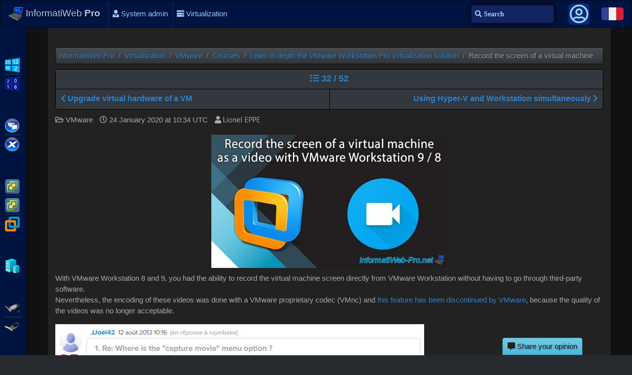

--- FILE ---
content_type: text/html; charset=UTF-8
request_url: https://us.informatiweb-pro.net/virtualization/vmware/vmware-workstation-9-8-record-the-screen-of-a-virtual-machine.html
body_size: 10059
content:
<!doctype html>
<html lang="en">
<head>
<link rel="stylesheet" type="text/css" href="//fonts.googleapis.com/css?family=Happy+Monkey&display=swap" media="all">


<!-- Required meta tags -->
<meta charset="utf-8">
<meta name="viewport" content="width=device-width, initial-scale=1, shrink-to-fit=no">


<title>Record the screen of a virtual machine as a video with VMware Workstation 9 / 8 - VMware - Tutorials - InformatiWeb Pro</title>
<meta name="description" content="With VMware Workstation 8 and 9, you can easily record the screen of your virtual machines to make video tutorials (for example)."/>
<meta name="keywords" content="VMware Workstation, capture, record, video, screen, virtual machine"/>

<meta name="Author" lang="en" content="InformatiWeb"/>

<meta name="Robots" content="index, follow"/>

<!-- Open Graph -->
<meta property="og:locale" content="en_US" />
<meta property="og:type" content="article" />
<meta property="og:title" content="Record the screen of a virtual machine as a video with VMware Workstation 9 / 8 - VMware - Tutorials" />
<meta property="og:description" content="With VMware Workstation 8 and 9, you can easily record the screen of your virtual machines to make video tutorials (for example)." /> 
<meta property="og:url" content="https://us.informatiweb-pro.net/virtualization/vmware/vmware-workstation-9-8-record-the-screen-of-a-virtual-machine.html" /> 
<meta property="og:image" content="https://us.informatiweb-pro.net/images/tutoriels/logos/us/vmware-workstation-9-8-record-the-screen-of-a-virtual-machine.jpg" /> 
<meta property="og:image:secure_url" content="https://us.informatiweb-pro.net/images/tutoriels/logos/us/vmware-workstation-9-8-record-the-screen-of-a-virtual-machine.jpg" /> 
<meta property="og:image:type" content="image/jpeg" /> 
<meta property="og:image:width" content="730" /> 
<meta property="og:image:height" content="411" /> 
<meta property="og:site_name" content="InformatiWeb Pro" />

<meta property="article:tag" content="VMware Workstation" />
<meta property="article:tag" content="capture" />
<meta property="article:tag" content="record" />
<meta property="article:tag" content="video" />
<meta property="article:tag" content="screen" />
<meta property="article:tag" content="virtual machine" />
<meta property="article:section" content="VMware" />

<!-- Twitter Card -->
<meta name="twitter:card" content="summary_large_image" />
<meta name="twitter:site" content="@InformatiWeb" />
<meta name="twitter:title" content="Record the screen of a virtual machine as a video with VMware Workstation 9 / 8 - VMware - Tutorials" />
<meta name="twitter:description" content="With VMware Workstation 8 and 9, you can easily record the screen of your virtual machines to make video tutorials (for example)." />
<meta name="twitter:url" content="https://us.informatiweb-pro.net/virtualization/vmware/vmware-workstation-9-8-record-the-screen-of-a-virtual-machine.html" />

<!-- URL absolue de la page -->
<link rel="canonical" href="https://us.informatiweb-pro.net/virtualization/vmware/vmware-workstation-9-8-record-the-screen-of-a-virtual-machine.html" />

<!-- Traductions de la page -->
<link rel="alternate" hreflang="fr" href="https://www.informatiweb-pro.net/virtualisation/vmware/vmware-workstation-9-8-enregistrer-l-ecran-d-une-machine-virtuelle.html">
<link rel="alternate" hreflang="en" href="https://us.informatiweb-pro.net/virtualization/vmware/vmware-workstation-9-8-record-the-screen-of-a-virtual-machine.html">

<!-- Bootstrap CSS -->
<link rel="stylesheet" href="//www.informatiweb.net/lib/bootstrap-4.3.1-dist/css/bootstrap.min.css" media="all">

<link rel="stylesheet" href="/lib/fontawesome-free-5.15.4-web/css/all.min.css" media="all"><link rel="stylesheet" href="//www.informatiweb.net/lib/jquery-bar-rating-1.2.2/dist/themes/css-stars.css" media="all">
<link rel="stylesheet" href="//www.informatiweb.net/lib/jquery-bar-rating-1.2.2/dist/themes/bars-square.css" media="all">

<link rel="stylesheet" href="//www.informatiweb.net/css/styles.css" media="all">
<link rel="stylesheet" href="/css/styles-iw-pro.css" media="all">
<link rel="icon" href="//www.informatiweb.net/favicon.ico" />

<!-- Favicon -->
<link rel="icon" type="image/png" href="//www.informatiweb.net/favicon.png" />

<!-- Icone pour appareils Apple -->
<link rel="apple-touch-icon" href="//www.informatiweb.net/images/site/apple-touch-icon.png" />

<!-- Codes de validations Bing, Wot, ... -->
<meta name="msvalidate.01" content="89E11BA216303BA153B061B960884C89" />
<meta name="wot-verification" content="6cefc7b6b03195d5a43b"/>
<meta name="norton-safeweb-site-verification" content="qlq5q-ulde1ydbf7o33twk8qpm58qe84urmukcdprb-b80hr8uw17vz967s2qiwld919r9rv7-zo64dqik8gdlyxx3v7veuypl49tba-qygladigi1fyz9-n7m288q-f" />
<!-- majesticseo.com -->
<meta name="majestic-site-verification" content="MJ12_5cfa2e3d-67ab-4bd4-a5a4-a17b0fa220cc">
<meta name="statsnode" content="6245af4e61a7b95c432f691ec386c0ca" />
<meta name="a4071b6f832a2d9" content="e00fee6c610e44492084b8ce76babc23" />

<!-- WebSite -->
<script type="application/ld+json">
{
  "@context": "https://schema.org",
  "@type": "WebSite",
  "name" : "InformatiWeb",
  "alternateName":"System administration and virtualization",
  "url": "https://us.informatiweb-pro.net",
  "image": "https://www.informatiweb.net/images/site/logo.jpg",
  "sameAs" : [
    "https://www.facebook.com/InformatiWeb.net",
    "https://twitter.com/InformatiWeb",
    "https://utip.io/informatiweb"
  ],
  "potentialAction": {
    "@type": "SearchAction",
    "target": "https://us.informatiweb-pro.net/search?q={search_term_string}",
    "query-input":"required name=search_term_string"
  }
}
</script>

<!-- Customizing Your Knowledge Graph - https://developers.google.com/structured-data/customize/overview?hl=fr -->
<!-- Specifying Your Organization's Logo, social links, ... -->
<script type="application/ld+json">
{
  "@context": "https://schema.org",
  "@type": "Organization",
  "name" : "InformatiWeb",
  "url": "https://us.informatiweb-pro.net",
  "logo": "https://www.informatiweb.net/images/site/logo.jpg",
  "sameAs" : [
    "https://www.facebook.com/InformatiWeb.net",
    "https://twitter.com/InformatiWeb",
    "https://utip.io/informatiweb"
  ],
  "employee": [{
	"@context": "https://schema.org",
	"@type": "Person",
	"address": {
	  "@type": "PostalAddress",
	  "addressCountry": "BE"
	},
	"image": "https://cv.informatiweb.net/images/informatiweb-webmaster.jpg",
	"jobTitle": "Webmaster",
	"name": "Lionel EPPE",
	"url": "https://cv.informatiweb.net",
	"sameAs" : [
	  "https://be.linkedin.com/in/lioneleppe"
	]
  }]
}
</script>


<!-- Digidip -->
<script type="text/plain" cookie-consent="targeting">
  (function(){
    var loc = window.location.href;
    var dd = document.createElement('script'); 
    dd.type = 'text/javascript'; dd.src = '//static.digidip.net/informatiweb-pro.js?loc=' + loc;
    var s = document.getElementsByTagName('script')[0]; s.parentNode.insertBefore(dd, s);
  })();
</script>

<script>
  // Delete the Funding Choices cookie if consent is more than 12 months old
  try {
    const nm = "FCCDCF";        // Match name of Funding Choices cookie
    const dm = ".informatiweb-pro.net";  // Match domain of Funding Choices cookie
    const pa = "/";             // Match path of Funding Choices cookie
    let tc = ('; ' + document.cookie).split('; ' + nm + '=');
    if (tc.length === 2) {
      tc = decodeURIComponent(tc.pop().split(';').shift());
      tc = JSON.parse(tc)[3][0].substring(1,9);
      tc = Uint8Array.from(window.atob(tc), (v) => v.charCodeAt(0));
      let dt = (tc[0] * 2**28) + (tc[1] * 2**20) + (tc[2] * 2**12) +
               (tc[3] * 2**4)  + (tc[4] >> 4);
      if (Date.now() / 1000 - dt / 10 > 86400 * 365)
        document.cookie = nm + "=;path=" + pa + ";domain=" + dm +
                          ";expires=" + new Date(0).toUTCString();
    }
  } finally {}
</script>
<script  data-ad-client="ca-pub-7862930911797175" async src="https://pagead2.googlesyndication.com/pagead/js/adsbygoogle.js"></script>

<script async src="https://fundingchoicesmessages.google.com/i/pub-7862930911797175?ers=1" nonce="3sCjpce-YPRZvAcd0bBj6g"></script><script nonce="3sCjpce-YPRZvAcd0bBj6g">(function() {function signalGooglefcPresent() {if (!window.frames['googlefcPresent']) {if (document.body) {const iframe = document.createElement('iframe'); iframe.style = 'width: 0; height: 0; border: none; z-index: -1000; left: -1000px; top: -1000px;'; iframe.style.display = 'none'; iframe.name = 'googlefcPresent'; document.body.appendChild(iframe);} else {setTimeout(signalGooglefcPresent, 0);}}}signalGooglefcPresent();})();</script>


<!-- Global site tag (gtag.js) - Google Analytics --> <script type="text/plain" cookie-consent="tracking" async src="https://www.googletagmanager.com/gtag/js?id=G-GWF2FYC71J"></script>
<script type="text/plain" cookie-consent="tracking">
  window.dataLayer = window.dataLayer || [];
  function gtag(){dataLayer.push(arguments);}
  gtag('js', new Date());

  gtag('config', 'G-GWF2FYC71J');
</script>

	
<style type="text/css">
	.termsfeed-com---nb-interstitial{
		height: 100%;
	}
</style>

</head>
<body>
<div id="fb-root"></div>
	

<nav class="navbar navbar-expand navbar-dark bg-dark">
	
  <div id="mobile-menu-toggle" class=""><span>Menu</span> <i class="fas fa-bars"></i></div>
	
  <a class="navbar-brand" href="/">
    <img src="//www.informatiweb.net/images/site/brand-logo.png" class="d-inline-block align-top" alt="">
    InformatiWeb <strong>Pro</strong>
  </a>

  <div id="top-nav-bar" class="navbar-collapse">
    <ul class="navbar-nav mr-auto">
      <li class="nav-item">
        <a class="nav-link" href="/"><i class="fas fa-home"></i> Index</a>
      </li>
      <li class="nav-item">
        <a class="nav-link" href="/system-admin"><i class="fas fa-user-tie"></i> System admin</a>
      </li>
      <li class="nav-item">
        <a class="nav-link" href="/virtualization"><i class="fas fa-server"></i> Virtualization</a>
      </li>
          </ul>
  </div>
	<form method="get" id="top-search" class="form-inline my-2 my-lg-0 ml-auto" action="/search">
		<label for="top-search-input"><span class="sr-only">Search</span></label>
		<input id="top-search-input" class="form-control mr-sm-4 fa-icon recherche" name="q" type="text" placeholder="&#xf002; Search">
	</form>
	<div id="member-icon-menu" class="not-connected">
		<div class="member-avatar">
						<i class="far fa-user-circle"></i>
					</div>
		<div class="member-popup">
						<p class="connect">Login</p>
			
			<form method="post" accept-charset="utf-8" role="form" action="/member/login"><div style="display:none;"><input type="hidden" name="_method" class="form-control"  value="POST" /></div><div class="form-group text"><div class="input-group"><div class="input-group-prepend"><span class="input-group-text"><i class="fas fa-user"></i></span></div><input type="text" name="username" class="form-control"  placeholder="Username" id="username" /></div></div><div class="form-group password"><div class="input-group"><div class="input-group-prepend"><span class="input-group-text"><i class="fas fa-key"></i></span></div><input type="password" name="password" class="form-control"  placeholder="Password" id="password" /></div></div><button class="btn-primary btn-sm btn" type="submit">Login</button></form>			
			<div class="btn-group links" role="group" style="">
				<a class="btn btn-success register-btn no_replace" href="https://us.informatiweb.net/register.html">Registration</a> 
				<a class="btn btn-info no_replace" href="https://us.informatiweb.net/lost-password.html" rel="nofollow">Password lost ?</a>
			</div>
						
		</div>
	</div>
	<div class="trad-icon">
				<a class="no_replace" href="https://www.informatiweb-pro.net/virtualisation/vmware/vmware-workstation-9-8-enregistrer-l-ecran-d-une-machine-virtuelle.html"><img src="//www.informatiweb.net/images/flags/fr.jpg" alt="FR"></a>
	</div>
</nav>


<nav id="sidebar">
	
	<ul><li><a class="nav-link" href="/system-admin/win-server">Windows Server</a><ul><li style="--bg-pos: -360px 0;" data-css-var="--bg-pos: -360px 0;"><a class="nav-link" href="/system-admin/win-server/ws2012-r2">WS2012 R2</a></li><li style="--bg-pos: -420px 0;" data-css-var="--bg-pos: -420px 0;"><a class="nav-link" href="/system-admin/win-server/ws2016">WS2016</a></li></ul></li><li><a class="nav-link" href="/virtualization/citrix">Citrix</a><ul><li style="--bg-pos: -210px 0;" data-css-var="--bg-pos: -210px 0;"><a class="nav-link" href="/virtualization/citrix/citrix-xenapp-xendesktop">Citrix XenApp / XenDesktop</a></li><li style="--bg-pos: -240px 0;" data-css-var="--bg-pos: -240px 0;"><a class="nav-link" href="/virtualization/citrix/citrix-xenserver">Citrix XenServer</a></li></ul></li><li><a class="nav-link" href="/virtualization/vmware">VMware</a><ul><li style="--bg-pos: -270px 0;" data-css-var="--bg-pos: -270px 0;"><a class="nav-link" href="/virtualization/vmware/vmware-esxi">VMware ESXi</a></li><li style="--bg-pos: -540px 0;" data-css-var="--bg-pos: -540px 0;"><a class="nav-link" href="/virtualization/vmware/vmware-vsphere">VMware vSphere</a></li><li style="--bg-pos: -300px 0;" data-css-var="--bg-pos: -300px 0;"><a class="nav-link" href="/virtualization/vmware/vmware-workstation">VMware Workstation</a></li></ul></li><li><a class="nav-link" href="/virtualization/microsoft">Microsoft</a><ul><li style="--bg-pos: -330px 0;" data-css-var="--bg-pos: -330px 0;"><a class="nav-link" href="/virtualization/microsoft/hyper-v">Hyper-V</a></li></ul></li><li><a class="nav-link" href="/system-admin/raid">RAID</a><ul><li style="--bg-pos: -480px 0;" data-css-var="--bg-pos: -480px 0;"><a class="nav-link" href="/system-admin/raid/adaptec-smartraid">Adaptec SmartRAID</a></li><li style="--bg-pos: -600px 0;" data-css-var="--bg-pos: -600px 0;"><a class="nav-link" href="/system-admin/raid/broadcom-megaraid">Broadcom MegaRAID</a></li></ul></li><li><a class="nav-link" href="/system-admin/ups">UPS</a><ul><li style="--bg-pos: -570px 0;" data-css-var="--bg-pos: -570px 0;"><a class="nav-link" href="/system-admin/ups/apc-back-ups-pro">APC Back-UPS Pro</a></li></ul></li><li><a class="nav-link" href="/system-admin/firewall">Firewall</a><ul><li style="--bg-pos: -630px 0;" data-css-var="--bg-pos: -630px 0;"><a class="nav-link" href="/system-admin/firewall/pfsense">pfSense</a></li></ul></li><li><a class="nav-link" href="/system-admin/nas">NAS</a><ul><li style="--bg-pos: -660px 0;" data-css-var="--bg-pos: -660px 0;"><a class="nav-link" href="/system-admin/nas/unraid">Unraid</a></li></ul></li></ul>	
</nav>

<div id="site-content" class="sidebar-enabled">
	
		<div id="gblock-top">
		<div class="container-fluid">
			<!-- Google ads for your country : US --><script type="text/plain" cookie-consent="targeting" async src="https://pagead2.googlesyndication.com/pagead/js/adsbygoogle.js?client=ca-pub-7862930911797175"
     crossorigin="anonymous"></script>
<!-- Haut de page (728x90) -->
<ins class="adsbygoogle"
     style="display:block"
     data-ad-client="ca-pub-7862930911797175"
     data-ad-slot="1656076044"
     data-ad-format="auto"></ins>
<script type="text/plain" cookie-consent="targeting">
     (adsbygoogle = window.adsbygoogle || []).push({});
</script>



		</div>
	</div>
		
    
    
<div class="site-content">
	<div id="tuto-page" class="container-fluid" style="background: #222;" itemscope itemtype="https://schema.org/Article">
		
		<ul class="breadcrumb" itemscope itemtype="https://schema.org/BreadcrumbList" ><li class="breadcrumb-item" itemprop="itemListElement" itemscope itemtype="https://schema.org/ListItem" ><a itemprop="item" href="/"><span itemprop="name">InformatiWeb Pro</span></a><meta itemprop="position" content="1" /></li><li class="breadcrumb-item" itemprop="itemListElement" itemscope itemtype="https://schema.org/ListItem" ><a itemprop="item" href="/virtualization"><span itemprop="name">Virtualization</span></a><meta itemprop="position" content="2" /></li><li class="breadcrumb-item" itemprop="itemListElement" itemscope itemtype="https://schema.org/ListItem" ><a itemprop="item" href="/virtualization/vmware"><span itemprop="name">VMware</span></a><meta itemprop="position" content="3" /></li><li class="breadcrumb-item" itemprop="itemListElement" itemscope itemtype="https://schema.org/ListItem" ><a itemprop="item" href="/virtualization/vmware/courses"><span itemprop="name">Courses</span></a><meta itemprop="position" content="4" /></li><li class="breadcrumb-item" itemprop="itemListElement" itemscope itemtype="https://schema.org/ListItem" ><a itemprop="item" href="/virtualization/vmware/courses/learn-in-depth-the-vmware-workstation-pro-virtualization-solution.html"><span itemprop="name">Learn in depth the VMware Workstation Pro virtualization solution</span></a><meta itemprop="position" content="5" /></li><li class="breadcrumb-item active" itemprop="itemListElement" itemscope itemtype="https://schema.org/ListItem" ><span itemprop="name" >Record the screen of a virtual machine</span><meta itemprop="position" content="6" /></li></ul>		
			
			<div id="formation-bar">
				<div id="forma-step-num"><a tabindex="0" role="button" data-toggle="popover" data-course-name="learn-in-depth-the-vmware-workstation-pro-virtualization-solution" data-step-num="32"><i class="fas fa-list"></i> 32 / 52</a></div>
				<ul class="steps-btn">
					<li><a href="/virtualization/vmware/vmware-workstation-15-upgrade-virtual-hardware-of-a-vm.html"><i class="fas fa-chevron-left"></i> Upgrade virtual hardware of a VM</a></li>
					<li><a href="/virtualization/vmware/vmware-workstation-16-15-5-5-using-hyper-v-and-vmware-workstation-simultaneously.html">Using Hyper-V and Workstation simultaneously <i class="fas fa-chevron-right"></i></a></li>
				</ul>
			</div>
			
				
		<meta itemscope itemprop="mainEntityOfPage" content="/virtualization/vmware/vmware-workstation-9-8-record-the-screen-of-a-virtual-machine.html" />
		
				
				<meta itemprop="headline" content="Record the screen of a virtual machine as a video with VMware Workstation 9 / 8" />
				
		<meta itemprop="url" content="/virtualization/vmware/vmware-workstation-9-8-record-the-screen-of-a-virtual-machine.html" />
		
				
		<ul class="list-inline">
			<li itemprop="articleSection" content="Tutorials - Virtualization - VMware"><i class="far fa-folder-open"></i> VMware</li>
												<li itemprop="datePublished" content="2020-01-24T10:34:07+00:00"><i class="far fa-clock"></i> 24 January 2020 at 10:34 UTC</li>
						<li itemprop="author" itemscope itemtype="https://schema.org/Person"><i class="fas fa-user"></i> <img src="//www.informatiweb.net/images/site/author-name-tuto.jpg" class="author-name-img" alt="InformatiWeb"><span itemprop="name" content="Lionel Eppe"></span></li>
					</ul>
		
				
		<div id="tuto-logo" itemprop="image" itemscope itemtype="https://schema.org/ImageObject"><h1><img class="img-fluid" src="/images/tutoriels/logos/us/thumbs/vmware-workstation-9-8-record-the-screen-of-a-virtual-machine.jpg" alt="Record the screen of a virtual machine as a video with VMware Workstation 9 / 8"></h1><meta itemprop="url" content="https://www.informatiweb-pro.net/images/tutoriels/logos/us/vmware-workstation-9-8-record-the-screen-of-a-virtual-machine.jpg">
                      <meta itemprop="width" content="730">
                      <meta itemprop="height" content="411"></div>		
		<div id="tuto-page-content" itemprop="description" content="With VMware Workstation 8 and 9, you can easily record the screen of your virtual machines to make video tutorials (for example).">
			<p>With VMware Workstation 8 and 9, you had the ability to record the virtual machine screen directly from VMware Workstation without having to go through third-party software.<br>
Nevertheless, the encoding of these videos was done with a VMware proprietary codec (VMnc) and <a href="https://web.archive.org/web/20131212123405/communities.vmware.com/thread/454265" rel="nofollow" target="_blank">this feature has been discontinued by VMware</a>, because the quality of the videos was no longer acceptable.</p>

<p><img class="img-fluid" alt="" height="239" src="https://www.informatiweb-pro.net/images/tutoriels/virtualisation/vmware/workstation/ws9/capture-movie/capture-movie-no-longer-available.jpg" width="747"></p>

<ol id="sommaire_us"><li><a href="#vm-capture-movie">Record the screen of a virtual machine</a></li><li><a href="#edit-movie-from-vmware-workstation">Edit the movie created by VMware Workstation</a><ol><li><a href="#vmware-workstation-movie-vmnc-codec">Missing VMnc proprietary codec</a></li><li><a href="#install-vmware-movie-decoder-vmnc-codec">Installing the missing VMnc codec (VMware Movie Decoder)</a></li><li><a href="#edit-movie-with-virtualdub">Edit the video in VirtualDub</a></li></ol></li></ol>


<h2 class="article_step">1. Record the screen of a virtual machine<a name="vm-capture-movie"></a></h2>

<p>To record the screen of a virtual machine (including when it reboots, which was very convenient), go to the menu : VM -&gt; Capture Movie.</p>

<p><img class="img-fluid" alt="" height="634" src="https://www.informatiweb-pro.net/images/tutoriels/virtualisation/vmware/workstation/ws9/capture-movie/1-capture-movie/1-vmware-workstation-9-capture-movie.jpg" width="660"></p>

<p>Provide a name and location for the movie that will be created by VMware Workstation and select the desired quality :</p>

<ul>
	<li>High (best quality for short captures)</li>
	<li>Medium (higher quality for longer captures)</li>
	<li>Low (better for e-mailing)</li>
</ul>

<p><img class="img-fluid" alt="" height="573" src="https://www.informatiweb-pro.net/images/tutoriels/virtualisation/vmware/workstation/ws9/capture-movie/1-capture-movie/2-capture-movie-avi-video-format-medium.jpg" width="848"></p>

<p>Then, to stop recording the screen of your virtual machine, just click on : VM -&gt; Stop Movie Capture.</p>

<p><img class="img-fluid" alt="" height="906" src="https://www.informatiweb-pro.net/images/tutoriels/virtualisation/vmware/workstation/ws9/capture-movie/1-capture-movie/3-stop-movie-capture.jpg" width="1043"></p>

<p>Once the video is complete, you can open it directly with VLC (for example).</p>

<p><img class="img-fluid" alt="" height="385" src="https://www.informatiweb-pro.net/images/tutoriels/virtualisation/vmware/workstation/ws9/capture-movie/1-capture-movie/4-vmware-workstation-fichier-avi.jpg" width="612"></p>

<p>As you can see, the video is readable without any problem.</p>

<p><img class="img-fluid" alt="" height="879" src="https://www.informatiweb-pro.net/images/tutoriels/virtualisation/vmware/workstation/ws9/capture-movie/1-capture-movie/5-fichier-avi-lisible-vlc.jpg" width="1040"></p>

<h2 class="article_step">2. Edit the movie created by VMware Workstation<a name="edit-movie-from-vmware-workstation"></a></h2>

<h2 class="article_step">2.1. Missing VMnc proprietary codec<a name="vmware-workstation-movie-vmnc-codec"></a></h2>

<p>The only problem with these videos is that they are encoded with a proprietary VMnc codec created by VMware.<br>
For example, to edit videos, you can use the 32-bit version (NOT the 64-bit version) of <a href="https://sourceforge.net/projects/virtualdub/files/virtualdub-win/1.10.4.35491/VirtualDub-1.10.4.zip/download" rel="nofollow" target="_blank">VirtualDub 1.10.4</a>.</p>

<p><img class="img-fluid" alt="" height="278" src="https://www.informatiweb-pro.net/images/tutoriels/virtualisation/vmware/workstation/ws9/capture-movie/2-edit-movies/1-codec-manquant/1-virtualdub-1-10-4-x86-32-bits.jpg" width="731"></p>

<p>Try to open the video via the File menu of VirtualDub (which supports avi files, for example).</p>

<p><img class="img-fluid" alt="" height="526" src="https://www.informatiweb-pro.net/images/tutoriels/virtualisation/vmware/workstation/ws9/capture-movie/2-edit-movies/1-codec-manquant/2-ouvrir-fichier-avi-vmware-virtualdub.jpg" width="768"></p>

<p>And an error occurs because of the proprietary VMware codec.</p>

<p class="syntax-code-name">Plain Text</p><pre class="brush: text">
Couldn't locate decompressor for format 'VMnc' (unknown)

VirtualDub requires a Video for Windows (VFW) compatible codec to decompress video. DirectShow codecs, such as those used by Windows Media Player, are not suitable.</pre>

<p>The only important information in this error is the name of the missing codec : VMnc.</p>

<p><img class="img-fluid" alt="" height="214" src="https://www.informatiweb-pro.net/images/tutoriels/virtualisation/vmware/workstation/ws9/capture-movie/2-edit-movies/1-codec-manquant/3-couldnt-locate-decompressor-format-vmnc.jpg" width="497"></p>

<p>As noted in the official VMware Workstation 9 documentation, videos are encoded with a VMware codec that is installed on your computer when you install VMware Workstation.<br>
Which is not the case on this computer.</p>

<p>Indeed, if you go in the menu "Video -&gt; Compression" of VirtualDub, you will see that the VMnc codec is not there.</p>

<p><img class="img-fluid" alt="" height="526" src="https://www.informatiweb-pro.net/images/tutoriels/virtualisation/vmware/workstation/ws9/capture-movie/2-edit-movies/1-codec-manquant/4-virtualdub-video-compression.jpg" width="768"></p>

<p><img class="img-fluid" alt="" height="318" src="https://www.informatiweb-pro.net/images/tutoriels/virtualisation/vmware/workstation/ws9/capture-movie/2-edit-movies/1-codec-manquant/5-no-vmnc-codec-available.jpg" width="541"></p>

<h2 class="article_step">2.2. Installing the missing VMnc codec (VMware Movie Decoder)<a name="install-vmware-movie-decoder-vmnc-codec"></a></h2>

<p>To fix this issue without installing VMware Workstation, VMware provides a download named <a href="https://web.archive.org/web/20221118165927/https://customerconnect.vmware.com/fr/downloads/details?downloadGroup=WKST-901-WIN-MOVIEDECODER&amp;productId=293" rel="nofollow" target="_blank">Workstation Movie Decoder</a> that installs the missing VMnc codec correctly on the desired PC.</p>

<p>Note that there is one version of VMware Movie Decoder for each supported version of VMware Workstation.<br>
In our case, we are using VMware Workstation version 9.01 in this tutorial, so we will <a href="https://web.archive.org/web/20221118170244/https://download2.vmware.com/software/wkst/VMware-moviedecoder-9.0.1-894247.msi?AuthKey=exp=1668794501~hmac=1cdf5376bcf2fd74eb68102ec226f2f0867d85d0d8f857f8665366ff2cb47308&amp;params=%7B%22custnumber%22%3A%22dEAlandwaCplKg%3D%3D%22%2C%22sourcefilesize%22%3A%22830K%22%2C%22dlgcode%22%3A%22WKST-901-WIN-MOVIEDECODER%22%2C%22languagecode%22%3A%22fr%22%2C%22source%22%3A%22DOWNLOADS%22%2C%22downloadtype%22%3A%22manual%22%2C%22eula%22%3A%22N%22%2C%22downloaduuid%22%3A%2206c5b040-21ec-4a26-af64-14006480dcee%22%2C%22purchased%22%3A%22N%22%2C%22dlgtype%22%3A%22Drivers+%26+Tools%22%2C%22productversion%22%3A%229.0.1%22%2C%22productfamily%22%3A%22VMware+Workstation%22%7D" rel="nofollow" target="_blank">download VMware Movie Decoder 9.0.1</a> (Workstation Movie Decoder).</p>

<p>Note that older versions (older than 9.0) have known vulnerabilities (<a href="https://support.broadcom.com/web/ecx/support-content-notification/-/external/content/SecurityAdvisories/0/23438" rel="nofollow" target="_blank">VMware Security Advisories - VMSA-2012-0014</a>) and VMware Movie Decoder is no longer supported because the corresponding Workstation feature is no longer supported.</p>

<p><img class="img-fluid" alt="" height="234" src="https://www.informatiweb-pro.net/images/tutoriels/virtualisation/vmware/workstation/ws9/capture-movie/2-edit-movies/2-vmware-movie-decoder/1-vmware-workstation-movie-decoder-9-0-1.jpg" width="1050"></p>

<p>Download the above file by first creating a VMware account and launch the downloaded file.<br>
Then, nothing more simple, just click Next at each step.</p>

<p><img class="img-fluid" alt="" height="398" src="https://www.informatiweb-pro.net/images/tutoriels/virtualisation/vmware/workstation/ws9/capture-movie/2-edit-movies/2-vmware-movie-decoder/2-vmware-movie-decoder-setup-wizard.jpg" width="509"></p>

<p>Accept the end-user license agreement.</p>

<p><img class="img-fluid" alt="" height="398" src="https://www.informatiweb-pro.net/images/tutoriels/virtualisation/vmware/workstation/ws9/capture-movie/2-edit-movies/2-vmware-movie-decoder/3-vmware-movie-decoder-licence-agreement.jpg" width="509"></p>

<p>Click Install.</p>

<p><img class="img-fluid" alt="" height="398" src="https://www.informatiweb-pro.net/images/tutoriels/virtualisation/vmware/workstation/ws9/capture-movie/2-edit-movies/2-vmware-movie-decoder/4-install-vmware-movie-decoder.jpg" width="509"></p>

<p>The codec is installed.</p>

<p><img class="img-fluid" alt="" height="398" src="https://www.informatiweb-pro.net/images/tutoriels/virtualisation/vmware/workstation/ws9/capture-movie/2-edit-movies/2-vmware-movie-decoder/5-vmware-movie-decoder-installed.jpg" width="509"></p>

<h2 class="article_step">2.3. Edit the video in VirtualDub<a name="edit-movie-with-virtualdub"></a></h2>

<p>Open the video with VirtualDub.</p>

<p><img class="img-fluid" alt="" height="526" src="https://www.informatiweb-pro.net/images/tutoriels/virtualisation/vmware/workstation/ws9/capture-movie/2-edit-movies/3-codec-vmnc-installe/1-open-video-file-avi-from-workstation.jpg" width="768"></p>

<p>And it now appears without problems in VirtualDub.<br>
Which was not the case before.</p>

<p><img class="img-fluid" alt="" height="526" src="https://www.informatiweb-pro.net/images/tutoriels/virtualisation/vmware/workstation/ws9/capture-movie/2-edit-movies/3-codec-vmnc-installe/2-vmware-workstation-avi-file-opened.jpg" width="768"></p>

<p>If you go back to "Video -&gt; Compression", you will see that the VMnc v2 (or VMnc) codec has appeared.<br>
Nevertheless, this codec will only allow to uncompress the video and not to recompress it after modification.<br>
Which means that you will have to use another codec to compress it again (for example : Xvid).</p>

<p><img class="img-fluid" alt="" height="318" src="https://www.informatiweb-pro.net/images/tutoriels/virtualisation/vmware/workstation/ws9/capture-movie/2-edit-movies/3-codec-vmnc-installe/3-virtualdub-video-compression-vmnc-v2.jpg" width="541"></p>

		</div>
		
				
		<h2 class="share-this-tuto">Share this tutorial</h2>
		
				<div id="social-buttons">
			<div class="fb-share-button" data-href="https://us.informatiweb-pro.net/virtualization/vmware/vmware-workstation-9-8-record-the-screen-of-a-virtual-machine.html" data-layout="button" data-size="large"><a target="_blank" rel="nofollow" href="https://us.informatiweb-pro.net/virtualization/vmware/vmware-workstation-9-8-record-the-screen-of-a-virtual-machine.html" class="fb-xfbml-parse-ignore">Partager</a></div>

			<div class="tw-share"><a rel="nofollow" href="https://twitter.com/share?ref_src=twsrc%5Etfw" class="twitter-share-button" data-size="large" data-text="Record the screen of a virtual machine as a video with VMware Workstation 9 / 8" data-url="https://us.informatiweb-pro.net/virtualization/vmware/vmware-workstation-9-8-record-the-screen-of-a-virtual-machine.html" data-via="informatiweb" data-show-count="false">Tweet</a></div>
			
			<div class="li-share"><script type="IN/Share" data-url="https://us.informatiweb-pro.net/virtualization/vmware/vmware-workstation-9-8-record-the-screen-of-a-virtual-machine.html"></script></div>
		</div>
				
		<div itemprop="publisher" itemscope itemtype="https://schema.org/Organization">
			<div itemprop="logo" itemscope itemtype="https://schema.org/ImageObject">
			  <meta itemprop="url" content="https://www.informatiweb-pro.net/images/site/logo.jpg">
			  <meta itemprop="width" content="512">
			  <meta itemprop="height" content="512">
			</div>
			<meta itemprop="name" content="InformatiWeb">
	    </div>
		
		<div id="gblock-bottom">
			<!-- Google ads for your country : US --><script type="text/plain" cookie-consent="targeting" async src="//pagead2.googlesyndication.com/pagead/js/adsbygoogle.js"></script>
<!-- Bas de page -->
<ins class="adsbygoogle"
     style="display:block"
     data-ad-client="ca-pub-7862930911797175"
     data-ad-slot="9179342848"
     data-ad-format="auto"></ins>
<script type="text/plain" cookie-consent="targeting">
(adsbygoogle = window.adsbygoogle || []).push({});
</script>

		</div>
		
				<h2 class="linked-tutos-title">To see also</h2>
		
		<ul class="tutos row">
						<li class="col-lg-3 col-md-4 col-sm-6">
				<a href="/virtualization/vmware/vmware-workstation-boot-a-vm-on-the-bios.html" title="VMware Workstation - Boot a VM on the BIOS / EFI firmware">
					<div class="tuto-img">
												<img src="/images/tutoriels/logos/us/thumbs/vmware-workstation-boot-a-vm-on-the-bios-efi-firmware.jpg" alt="VMware Workstation - Boot a VM on the BIOS / EFI firmware" class="img-fluid" />
											</div>
					<div class="tuto-infos">
						<p><i class="far fa-folder-open"></i> VMware <span class="tuto-date"><i class="far fa-clock"></i> 3/16/2013</span></p>
						<h3>VMware Workstation - Boot a VM on the BIOS / EFI firmware</h3>
					</div>
				</a>
			</li>
						<li class="col-lg-3 col-md-4 col-sm-6">
				<a href="/virtualization/vmware/vmware-workstation-15-installation-on-linux.html" title="VMware Workstation 15 - Installation on Linux">
					<div class="tuto-img">
												<img src="/images/tutoriels/logos/us/thumbs/vmware-workstation-15-installation-on-linux.jpg" alt="VMware Workstation 15 - Installation on Linux" class="img-fluid" />
											</div>
					<div class="tuto-infos">
						<p><i class="far fa-folder-open"></i> VMware <span class="tuto-date"><i class="far fa-clock"></i> 2/7/2020</span></p>
						<h3>VMware Workstation 15 - Installation on Linux</h3>
					</div>
				</a>
			</li>
						<li class="col-lg-3 col-md-4 col-sm-6">
				<a href="/virtualization/vmware/vmware-workstation-15-slice-the-virtual-hard-disk-of-a-vm.html" title="VMware Workstation 15 - Slice the virtual hard disk of a VM">
					<div class="tuto-img">
												<img src="/images/tutoriels/logos/us/thumbs/vmware-workstation-15-slice-the-virtual-hard-disk-of-a-vm.jpg" alt="VMware Workstation 15 - Slice the virtual hard disk of a VM" class="img-fluid" />
											</div>
					<div class="tuto-infos">
						<p><i class="far fa-folder-open"></i> VMware <span class="tuto-date"><i class="far fa-clock"></i> 12/24/2021</span></p>
						<h3>VMware Workstation 15 - Slice the virtual hard disk of a VM</h3>
					</div>
				</a>
			</li>
						<li class="col-lg-3 col-md-4 col-sm-6">
				<a href="/virtualization/vmware/vmware-workstation-15-5-convert-a-virtual-pc-virtual-machine-to-a-vmware-vm.html" title="VMware Workstation 15.5 - Convert a Virtual PC virtual machine to a VMware VM">
					<div class="tuto-img">
												<img src="/images/tutoriels/logos/us/thumbs/vmware-workstation-15-5-convert-a-virtual-pc-virtual-machine-to-a-vmware-vm.jpg" alt="VMware Workstation 15.5 - Convert a Virtual PC virtual machine to a VMware VM" class="img-fluid" />
											</div>
					<div class="tuto-infos">
						<p><i class="far fa-folder-open"></i> VMware <span class="tuto-date"><i class="far fa-clock"></i> 12/10/2021</span></p>
						<h3>VMware Workstation 15.5 - Convert a Virtual PC virtual machine to a VMware VM</h3>
					</div>
				</a>
			</li>
					</ul>
				
		
				<h2 id="comments" class="comments-title">Comments</h2>
		
		<div class="comments-block">
									<p><i class="fas fa-info-circle"></i> You must be logged in to post a comment</p>
					</div>
				
				
		<div class="give-your-opinion-widget btn btn-info open-survey" data-survey-id="2" data-tuto-id="169"><i class="fas fa-comment-alt"></i> Share your opinion</div>

	</div>
</div>
	
	<div class="site-footer">
		<div class="container-fluid">
			
						
			<div class="row">
				
								
								
				<div class="col-lg-3 col-md-4 offset-lg-3 offset-md-2 col-sm-6 links-list links-list">
					<p>Pinned content</p>
					<ul>
						<li><a href="/softwares/system-admin">Software (System admin)</a></li>
						<li><a href="/softwares/linux">Linux softwares</a></li>
						<li><a href="/our-programs">Our programs</a></li>
						<li class="ext-link"><a class="no_replace" href="https://us.informatiweb.net/terms-and-conditions.html" rel="nofollow">Terms and conditions</a></li>
						<li class="open-survey" data-survey-id="1">Share your opinion</li>
					</ul>
				</div>
				
				<div class="col-lg-3 col-md-4 col-sm-6 links-list">
					<p>Contact</p>
					<ul>
						<li class="ext-link"><a class="no_replace" href="https://us.informatiweb.net/guest-book" rel="nofollow">Guest book</a></li>
						<li class="ext-link"><a class="no_replace" href="https://us.informatiweb.net/support">Technical support</a></li>
						<li class="ext-link"><a class="no_replace" href="https://us.informatiweb.net/contact.html">Contact</a></li>
					</ul>
				</div>
				
				<div class="col-lg-12 copyright">
					<p>® InformatiWeb-Pro.net - InformatiWeb.net 2008-2022 - © Lionel Eppe - All rights reserved.</p>
					<p>Total or partial reproduction of this site is prohibited and constitutes an infringement punishable by articles L.335-2 and following of the intellectual property Code.</p>
				</div>
				
			</div>
			
		</div>
	</div>
	
</div>



<!-- Optional JavaScript -->
<!-- jQuery first, then Popper.js, then Bootstrap JS -->
<script src="//www.informatiweb.net/js/jquery-3.4.1.min.js"></script>
<script src="//www.informatiweb.net/lib/popper.min.js"></script><!-- Popper.js v1.14.7 -->
<script src="//www.informatiweb.net/lib/bootstrap-4.3.1-dist/js/bootstrap.min.js"></script>


<!-- jQuery UI -->
<script src="//www.informatiweb.net/lib/jquery-ui-1.12.1.custom/jquery-ui.min.js"></script>
<link rel="stylesheet" type="text/css" href="//www.informatiweb.net/lib/jquery-ui-1.12.1.custom/jquery-ui.min.css">


	
<!-- Include *at least* the core style and default theme -->
<link href="//www.informatiweb.net/lib/syntaxhighlighter_3.0.83/styles/shCore.css" rel="stylesheet" type="text/css" />
<link href="//www.informatiweb.net/lib/syntaxhighlighter_3.0.83/styles/shThemeRDark.css" rel="stylesheet" type="text/css" />

<script type="text/javascript" src="//www.informatiweb.net/lib/syntaxhighlighter_3.0.83/scripts/shCore.js"></script>
<script type="text/javascript" src="//www.informatiweb.net/lib/syntaxhighlighter_3.0.83/scripts/shAutoloader.js" ></script>
<script type="text/javascript">
    SyntaxHighlighter.autoloader(
    ['bash','shell','//www.informatiweb.net/lib/syntaxhighlighter_3.0.83/scripts/shBrushBash.js'],
    ['bat','batch','cmd','//www.informatiweb.net/lib/syntaxhighlighter_3.0.83/scripts/shBrushBat.js'],
    ['css','//www.informatiweb.net/lib/syntaxhighlighter_3.0.83/scripts/shBrushCss.js'],
    ['js','jscript','javascript','//www.informatiweb.net/lib/syntaxhighlighter_3.0.83/scripts/shBrushJScript.js'],
    ['php','//www.informatiweb.net/lib/syntaxhighlighter_3.0.83/scripts/shBrushPhp.js'],
    ['plain','text','//www.informatiweb.net/lib/syntaxhighlighter_3.0.83/scripts/shBrushPlain.js'],
    ['powershell','ps','//www.informatiweb.net/lib/syntaxhighlighter_3.0.83/scripts/shBrushPowerShell.js'],
    ['sql','//www.informatiweb.net/lib/syntaxhighlighter_3.0.83/scripts/shBrushSql.js'],
    ['vb','vbnet','//www.informatiweb.net/lib/syntaxhighlighter_3.0.83/scripts/shBrushVb.js'],
    ['xml','xhtml','xslt','html','xhtml','//www.informatiweb.net/lib/syntaxhighlighter_3.0.83/scripts/shBrushXml.js']
    );
    SyntaxHighlighter.all();
</script>

<link rel="stylesheet" type="text/css" href="//www.informatiweb.net/lib/tooltipster-4.0/dist/css/tooltipster.bundle.min.css" />
<script type="text/javascript" src="//www.informatiweb.net/lib/tooltipster-4.0/dist/js/tooltipster.bundle.min.js"></script>

<script src="//www.informatiweb.net/lib/jquery-bar-rating-1.2.2/dist/jquery.barrating.min.js"></script>

<script src="//www.informatiweb.net/lib/jquery-i18n-1.1.2/jquery.i18n.min.js"></script>
<script src="//www.informatiweb.net/js/translations/iw-us.js"></script>

<script src="//www.informatiweb.net/lib/js-cookie/js.cookie.js"></script>

<script src="//www.informatiweb.net/js/common.js"></script>
<script src="//www.informatiweb.net/js/functions.js"></script>
<script src="/js/functions-iw-pro.js"></script>


<!-- Twitter -->
<script type="text/plain" async src="https://platform.twitter.com/widgets.js" charset="utf-8"></script>

<!-- Facebook -->
<script type="text/plain" async defer crossorigin="anonymous" src="https://connect.facebook.net/fr_FR/sdk.js#xfbml=1&version=v13.0" nonce="0fKXty9e"></script>

<!-- LinkedIn -->
<script src="https://platform.linkedin.com/in.js" type="text/plain">lang: en_US</script>



</body>
</html>

--- FILE ---
content_type: text/html; charset=utf-8
request_url: https://www.google.com/recaptcha/api2/aframe
body_size: 269
content:
<!DOCTYPE HTML><html><head><meta http-equiv="content-type" content="text/html; charset=UTF-8"></head><body><script nonce="nuV7EMPCnzjoAf5KkHVUBw">/** Anti-fraud and anti-abuse applications only. See google.com/recaptcha */ try{var clients={'sodar':'https://pagead2.googlesyndication.com/pagead/sodar?'};window.addEventListener("message",function(a){try{if(a.source===window.parent){var b=JSON.parse(a.data);var c=clients[b['id']];if(c){var d=document.createElement('img');d.src=c+b['params']+'&rc='+(localStorage.getItem("rc::a")?sessionStorage.getItem("rc::b"):"");window.document.body.appendChild(d);sessionStorage.setItem("rc::e",parseInt(sessionStorage.getItem("rc::e")||0)+1);localStorage.setItem("rc::h",'1764795301799');}}}catch(b){}});window.parent.postMessage("_grecaptcha_ready", "*");}catch(b){}</script></body></html>

--- FILE ---
content_type: text/css
request_url: https://www.informatiweb.net/css/styles.css
body_size: 13781
content:
/* CSS Document */

/*DEV*/
body>.cake-debug-output{
	margin-left: 65px;
}

a{
	color: rgba(255,255,255,0.5);
}
h1, h2, h3{
	font-family: 'Happy Monkey', cursive;
	font-weight: bold;
}
h1{
	font-size: 24px;
}

.btn{
	cursor:pointer;
}

/* FIX 13/08/2019 */
.alert{
	margin: 10px;
}
div.alert>p:last-child{
	margin-bottom: 0;
}

/* Navbar du haut */
a.navbar-brand{
	padding-left: 0;
	color: rgba(255,255,255,0.5) !important;
	transition: color .3s;
	border-right: none;
	text-shadow: 2px 2px 5px black;
}
a.navbar-brand:hover{
	color: rgba(255,255,255,0.8) !important;
}
a.navbar-brand>img{
	height: 30px;
}
@media (max-width: 600px) {
	a.navbar-brand{
		font-size: 16px;
		line-height: 16px;
	}
	a.navbar-brand>img{
		height: 16px;
	}
}
/*nav.navbar*/
body>nav.navbar{ /* NEW 24/08/2019 */
	z-index: 11;
}
nav.navbar .btn{
	padding: 7px;
	color: #eee;
}
div#top-nav-bar>ul>li:first-child{
	display: none;
}

/* Permet d'afficher des barres de défilements (scrollbars) dans les fenêtre modales
lorque leur contenu prend trop de place. Requiert la fonction JS associées : fit_bs_modal_body */
.modal-body {
    overflow-y: auto; 
}

/* icone menu masquée sur PC */
div#mobile-menu-toggle{
	display: none;
}

/* Case de recherche en haut du site */
nav#sidebar form input,
form#top-search>input{
	height: auto;
	
	background: #272b30;
	color: rgba(255,255,255,0.5);
	border: 2px solid #111;
	border-radius: 5px;
	padding: 7px;
	box-shadow: 0 0 5px 5px #222;
}
form#top-search>input{
	width: 170px;
}
form#top-search>input:hover{
	border-color: #444;
}

/* jQuery Autocomplete - RAZ */
/* https://stackoverflow.com/questions/17200335/jquery-remove-ui-autocomplete-styles-from-dropdown-results */
.ui-state-active,
.ui-widget-content .ui-state-active,
.ui-widget-header .ui-state-active, 
.ui-autocomplete, .ui-autocomplete:hover, 
.ui-menu-item, .ui-menu-item:hover,
.ui-menu-item a, .ui-menu-item a:hover,
.ui-widget-content .ui-state-focus,
.ui-widget-header .ui-state-focus,
.ui-widget-content .ui-state-hover,
.ui-widget-header .ui-state-hover,
.ui-menu .ui-menu-item a.ui-state-focus,
.ui-menu .ui-menu-item a.ui-state-active,
.ui-menu .ui-menu-item a
{ /*background: #ffffff none no-repeat; */
padding:0;
margin:0;
display:block;
border:0;border-collapse:collapse;
}
.ui-state-active{
	background: none !important;
}

/* Moteur de recherche en haut du site */
ul.ajax-search-result{
	display:block;
	background-image: linear-gradient(#484e55, #3a3f44 60%, #313539) !important;
	width: 500px;
	border-radius: 0 5px 5px 5px;
	border: 1px solid #444 !important;
	padding:0;
	color: #fff !important;
}
ul.ajax-search-result>li{
	display:block;
	margin:0;
	padding:3px 1px 2px;
	/*height:100px;*/
	height:auto;
	background:none !important;
	border:none !important;
	font-size:12px;
	font-weight:normal !important;
	list-style-image: none !important;
}
ul.ajax-search-result>li{
	border-bottom:1px solid #646464 !important;
}
ul.ajax-search-result>li.ui-state-focus{
	margin:0; /* Bloque les margin -1 de jquery ui pour li.ui-state-focus */
}
ul.ajax-search-result>li:hover{
	border:none !important;
	border-bottom:1px solid #646464 !important;
	/*cursor: url("/images/site/curseur_main-20px.png"), auto;*/
	padding:3px 1px 2px;
}
ul.ajax-search-result>li:last-child{
	border-bottom:none !important;
}
ul.ajax-search-result>li:hover{
	background:#333 !important;
}
ul.ajax-search-result>li,
ul.ajax-search-result>li>a{
	display:block;
	margin:0;
	overflow:hidden;
}
ul.ajax-search-result>li>a{
	color: #fff;
}
ul.ajax-search-result>li>a.ui-state-active{
	background: none !important;
	font-weight: normal;
}
ul.ajax-search-result>li>a,
ul.ajax-search-result>li>a:hover{
	text-decoration:none;
}
ul.ajax-search-result>li:hover>a{
	background: none;
}

ul.ajax-search-result>li span.logo,
ul.ajax-search-result>li span.result-infos{
	display:block;
}

/* Moteur de recherche en haut du site : Miniature */
ul.ajax-search-result>li span.logo{
	float:left;
	margin:3px;
	text-align:center;
	width:96px;
}
ul.ajax-search-result>li span.logo>img{
	height:50px;
	border-radius:5px;
	margin-bottom:5px;
}
ul.ajax-search-result>li span.logo span.badge{
	font-size: 12px;
}
ul.ajax-search-result>li span.result-date{
	font-size:11px;
}
ul.ajax-search-result>li span.result-cat-name{
	font-size: 22px;
	padding-top: 8px;
	display: block;
}

/* Moteur de recherche en haut du site : Infos du site */
ul.ajax-search-result>li span.result-infos{
	overflow:hidden;
	padding:0 2px;
}
ul.ajax-search-result>li span.result-infos>span.result-name{
	font-weight:bold;
	font-size:14px;
}
ul.ajax-search-result>li span.result-infos>span.result-category{
	font-style:italic;
}

/* Moteur de recherche en haut du site : Pas de résultat trouvé */
ul.ajax-search-result>li.no-result-found>span.icon{
	float:left;
	margin-right: 10px;
	border-color: transparent !important;
}
ul.ajax-search-result>li.no-result-found>span.icon>i{
	font-size: 50px;
	color: red;
	text-shadow: 2px 2px 5px black;
}
ul.ajax-search-result>li.no-result-found>span.error-infos{
	overflow: hidden;
	display: block;
	padding-top: 2px;
	border-color: transparent;
}
ul.ajax-search-result>li.no-result-found>span.error-infos>span.title{
	font-size: 14px;
	font-weight: bold;
}

/* FIX Font Awesome icons in input placeholders */
.fa-icon::-webkit-input-placeholder { /* WebKit, Blink, Edge */
  font-family: "Font Awesome 5 Free" !important;
	font-weight: 900;
}
.fa-icon:-moz-placeholder { /* Mozilla Firefox 4 to 18 */
  font-family: "Font Awesome 5 Free" !important;
	font-weight: 900;
}
.fa-icon::-moz-placeholder { /* Mozilla Firefox 19+ */
  font-family: "Font Awesome 5 Free" !important;
	font-weight: 900;
}
.fa-icon:-ms-input-placeholder { /* Internet Explorer 10-11 */
  font-family: "Font Awesome 5 Free" !important;
	font-weight: 900;
}
.fa-icon::-ms-input-placeholder { /* Microsoft Edge */
  font-family: "Font Awesome 5 Free" !important;
	font-weight: 900;
}
.fa-icon::placeholder { /* Most modern browsers */
  font-family: "Font Awesome 5 Free" !important;
	font-weight: 900;
}

/* Navbar du haut - icône Membre */
div#member-icon-menu{
	width: 51px;
	height: 51px;
	padding: 3px;
	border: 1px solid #272b30;
}
div#member-icon-menu>div.member-avatar{
	cursor: pointer;
	width: 100%;
	height: 100%;
	border-radius: 7px;
	box-shadow: 0 0 5px 5px #222;
}
div#member-icon-menu>div.member-avatar>i.far{
	font-size: 39px;
	background-color: #444;
	display: block;
	border-radius: 7px;
	padding: 2px;
	text-align: center;
}
div#member-icon-menu>div.member-popup{
	display: none;
}
/* Avatar du membre connecté */
div#member-icon-menu>div.member-avatar>img{
	border-radius: 7px;
}

/* Navbar du haut - popup Membre */
div#member-icon-menu.is-open{
	position: relative;
	border-color: black;
	border-radius: 10px 10px 0 0;
	z-index: 102;
	background-color: #222;
}
div#member-icon-menu.is-open>div.member-popup:before{
	position:absolute;
	content:"";
	display: block;
	background-color: #222;
	top:-1px;
	right:0;
	width: 49px;
	height: 1px;
	z-index: 103;
}
div#member-icon-menu.is-open>div.member-avatar{
	box-shadow: 0 0 2px 2px #222;
}
div#member-icon-menu>div.member-avatar>img{
	height: 43px;
	width: 43px;
}
div#member-icon-menu.is-open>div.member-popup{
	display: block;
	position: absolute;
	top: 49px;
	left: -210px;
	z-index: 101;
	border: 1px solid black;
	border-radius: 10px 0 10px 10px;
	width: 260px;
	padding: 5px;
	font-size:14px;
	background-color: #222;
}
div.member-popup>p.connect{
	font-family: "Happy Monkey",cursive;
	font-size: 16px;
	font-weight: bold;
	margin-bottom: 5px;
}

div.member-popup span.input-group-text{
	padding: 5px;
	font-size: 14px;
}
div.member-popup>form button{
	margin: 0 0 15px !important;
	width: 100%;
}

div.member-popup div.links{
	display: flex;
	padding-top: 15px;
	border-top: 1px solid #444;
}
div.member-popup div.links>a{
	font-size: 14px;
}
div.member-popup div.links>a.register-btn{
	font-weight: bold;
}


div.member-popup ul.shortcuts{
	list-style: none;
	padding: 0;
	font-size: 18px;
	margin: 2px 0;
}

/* Navbar du haut - icône de trad (drapeau) */
div.trad-icon>a{
	margin-left: 20px;
}
div.trad-icon>a>img{
	width: 45px;
	border-radius: 5px;
	box-shadow: 0 0 5px 5px #222;
}

/* Navbar - espace membre */
nav#member_area_navbar{
	padding: 0;
	margin-bottom: 15px;
}
nav#member_area_navbar ul>li:first-child>a.nav-link{
	border-left: none;
}
nav.navbar>div#member_navbar a{
	color: rgba(255,255,255,0.5) !important;
}
nav.navbar>div#member_navbar>ul{
	margin-bottom: 0 !important;
}

/* Espace membre - Profil */
div.user-profile>h2{
	margin-bottom: 20px;
	font-size: 25px;
}
div.user-profile>h2>a>i{
	font-size: 20px;
	margin-left: 5px;
}
div.user-profile>div.about-me>p.user_name{
	font-size: 20px;
	line-height: 20px;
	margin-bottom: 10px;
}
div.user-profile>div.about-me>p.user_name>span.username{
	font-size: 30px;
}
div.user-profile>div.about-me>div.avatar{
	float: left;
	padding-right: 10px;
	margin-top: 5px;
}
div.user-profile>div.about-me>div.avatar,
div.user-profile>div.about-me>div.avatar>img{
	border-radius: 5px;
}
div.user-profile>div.about-me>ul.infos{
	overflow: hidden;
	padding: 0;
	list-style: none;
	font-size: 16px;
}
div.user-profile>div.about-me>ul.infos>li{
    margin-bottom: 3px;
}
div.user-profile>div.about-me>ul.infos>li i,
div.user-profile>div.about-me>ul.infos>li img.small-flag{
	margin-right: 5px;
}

@media (max-width: 530px) {
	div.user-profile>div.about-me>div.avatar{
		float: none;
		margin-bottom: 5px;
	}
}

/* Espace membre - Modifier son profil */
div.edit-profile form fieldset{
	margin-bottom: 20px;
}

/* Espace membre - Modifier sa config système */
div.pc-portable,
div.pc-fixe{
	display: none;
}

/* Espace membre - Favoris */
ul.fav-small-list{
	list-style: none;
	padding: 0;
	margin-bottom: 0;
}
ul.fav-small-list>li{
	margin-bottom: 20px;
	border-radius: 5px;
}
ul.fav-small-list>li>a{
	display: block;
	border: 1px solid #333;
	box-shadow: 0 0 9px #000;
	color: #aaa !important;
	text-decoration: none;
	background-color: #222;
	border-radius: 5px;
	overflow: hidden;
}
ul.fav-small-list>li>a:hover{
	text-decoration: none;
}
ul.fav-small-list>li div.logo{
	float: left;
	margin-right: 10px;
}
ul.fav-small-list>li div.logo>img{
	height: 65px;
}
ul.fav-small-list>li ul.res-infos{
	list-style: none;
	padding: 0;
	overflow: hidden;
	font-size: 12px;
}
ul.fav-small-list>li ul.res-infos>li.del-fav{
	float: right;
	font-size: 14px;
}
ul.fav-small-list>li ul.res-infos>li.name{
	font-size: 14px;
	font-weight: bold;
	margin-bottom: 2px;
}
ul.fav-small-list>li ul.res-infos>li.date{
	font-style: italic;
}

div#MemberFavoritesTabsContents{
	border: 1px solid rgba(0,0,0,0.6);
	border-top: none;
	margin-bottom: 20px;
}
div#MemberFavoritesTabsContents>div{
	padding: 10px;
}

/* Espace membre - Image de droite */
div.member-area-right-img{
	float: right;
	width: 128px;
	height: 128px;
}
@media (max-width: 730px) {
	div.member-area-right-img{
		display: none;
	}
}

/* Espace membre - Liste des demandes de support de l'utilisateur */
div.support_requests_responsive_table{
	display: table;

	/* Bootstrap - CSS - table */
	width: 100%;
	margin-bottom: 1rem;
	color:#aaa;
	border-collapse: collapse;
}

div.support_requests_responsive_table>.responsive_table_head{
	display: table-header-group;
	font-weight: 700;
}

div.support_requests_responsive_table .support_request{
	display: table-row;
}
div.support_requests_responsive_table .support_request:nth-of-type(2n+1){
	background-color: rgba(255,255,255,0.05);
}
div.support_requests_responsive_table>.responsive_table_head>p{
	/* Bootstrap - CSS - thead th */
	vertical-align: bottom;
	border-bottom: 2px solid rgba(0,0,0,0.6);
	padding: 0.75rem;
	border-top: 1px solid rgba(0,0,0,0.6);
	text-align: inherit;
}
div.support_requests_responsive_table>.responsive_table_head>p>a{
	color: #fff !important;
}

div.support_requests_responsive_table>.responsive_table_head>p,
div.support_requests_responsive_table .support_request>p,
div.support_requests_responsive_table .support_request>h3{
	display: table-cell;

	/* Bootstrap - CSS - td */
	padding: 0.75rem;
	vertical-align: top;
	border-top: 1px solid rgba(0,0,0,0.6);
}
div.support_requests_responsive_table .support_request>h3{
	font-size: 0.9375rem; /* BS body - default size */
}
div.support_requests_responsive_table .support_request .category>i,
div.support_requests_responsive_table .support_request .date>i{
	display: none;
	margin-right: 10px;
}

@media (max-width: 900px) {
	div.support_requests_responsive_table,
	div.support_requests_responsive_table>.responsive_table_head>p,
	div.support_requests_responsive_table .support_request,
	div.support_requests_responsive_table .support_request>p,
	div.support_requests_responsive_table .support_request>h3{
		display: block;
		border: none;
		padding: 0;
		margin: 0;
	}
	div.support_requests_responsive_table .support_request{
		padding: 5px !important;
	}
	div.support_requests_responsive_table>.responsive_table_head,
	div.support_requests_responsive_table .support_request p.btn-link{
		display: none;
	}
	div.support_requests_responsive_table p.state{
		float: left;
		margin-right: 10px;
	}
	div.support_requests_responsive_table h3{
		overflow: hidden;
		font-weight: bold;
		font-size: 18px !important;
		margin-bottom: 8px !important;
	}
	div.support_requests_responsive_table p{
		margin-bottom: 5px !important;
	}
	div.support_requests_responsive_table .support_request .category>i,
	div.support_requests_responsive_table .support_request .date>i{
		display: inline;
	}
}


/* Sidebar (sujets principaux) */
nav#sidebar{
	position: fixed;
	top: 0;
	height: 100%;
	/*overflow: auto;*/ /* scrollbars si nécessaire */
	overflow-x: hidden; /* Pas de scrollbars horizontales */
	overflow-y: auto; /* scrollbars verticales si nécessaire */
	display: inline-block;
	border-right: 1px solid rgba(0, 0, 0, 0.6);
	color: #eee;
	padding: 65px 10px 0;
	width: 54px;
	transition: width .3s;
	z-index: 9;
	background-color: #272b30;
}
/* HOVER */
nav#sidebar:hover{
	width: 230px; /* NEW 8/6/2019 : 200px => 230px */
}
nav#sidebar:hover>ul>li>a{
	color: #ddd;
	visibility: visible;
}
nav#sidebar:hover form{
	opacity: 1;
}

/* Sidebar - Case de recherche */
nav#sidebar form{
	margin: 20px 0;
	opacity: 0;
	transition: opacity .3s;
}
nav#sidebar form input{
	width: 209px;
}

/* Sidebar - Menu */
nav#sidebar ul{
	padding:0;
	white-space: nowrap;
}
nav#sidebar a{
	padding:0;
}
nav#sidebar>ul>li>a{
	color:#272b30;
	transition: color .3s;
	visibility: hidden;
}
nav#sidebar>ul>li>a:hover{
	color: #fff;
}
nav#sidebar>ul>li{
	display: block;
	
	font-size: 20px;
	margin: 12px 0 8px;
	font-weight: bold;
}
nav#sidebar ul ul{
	margin-top: 5px;
}
nav#sidebar ul ul a{
	color:#272b30;
	display: block;
	padding: 4px 0;
	position: relative;
	top:-1px;
	transition: color .3s;
}
nav#sidebar:hover ul ul a{
	color: rgba(255,255,255,0.5) !important;
}
nav#sidebar ul ul a:hover{
	color: rgba(255,255,255,0.8) !important;
}

nav#sidebar>ul>li>ul>li{
	display: block;
	font-size: 16px;
	font-weight: normal;
	box-shadow: 0 1px 0 0 #3d4145;
	padding: 3px 0;
	position: relative;
}
nav#sidebar>ul>li>ul>li:before{
	content:'';
	background-image: url(/images/tutoriels/sous-categories/sprite.png);
	background-position: var(--bg-pos);
	background-repeat: no-repeat;
	width: 30px;
	height: 30px;
	display: block;
	float: left;
	margin-right: 15px;
	margin-top: 2px;
}
nav#sidebar>ul>li>ul>li:hover{
	background-color: #222;
}
nav#sidebar>ul>li>ul>li:last-child{
	box-shadow:none;
}
div#site-content.sidebar-disabled{
	margin-left: 0 !important;
}

@media (max-width: 500px) {
	nav#sidebar{
		display: none;
	}
	div#site-content{
		margin-left: 0 !important;
	}
}



/* Responsive - navbar du haut (menu mobile) */
@media (max-width: 649px) {
	div#mobile-menu-toggle>span{
		display: none;
	}
}

@media (max-width: 1020px) {
	html,
	body{
		height: 100%;
	}
	a.navbar-brand{
		margin-right: auto;
	}
	
	div#mobile-menu-toggle{
		display: block;
		margin-right: 20px;
		cursor: pointer;
		font-size: 18px;
		position: relative;
		top: -2px;
	}
	div#mobile-menu-toggle>i.fas{
		font-size: 22px;
		position: relative;
		top: 2px;
		margin-left: 2px;
	}
	
	div#top-nav-bar{
		height: 100%;
		position: absolute;
		top: 0;
		left: -200px;
		
		width: 200px;
		z-index: 10;
		background-color: #111;
		
		transition: left .3s;
	}
	div#top-nav-bar,
	div#top-nav-bar ul,
	div#top-nav-bar li{
		display: block !important;
	}
	
	div#top-nav-bar>ul>li:first-child{
		display: block; /* Affiche le lien Index */
	}
	
	
	div#top-nav-bar form#top-search>input{
		margin:0 !important;
		padding-right: 12px;
	}
	div#top-nav-bar>ul{
		margin-top: 56px;
		margin-bottom: 20px;
	}
	div#top-nav-bar>ul>li{
		display: block;
		background: #222222;
	}
	div#top-nav-bar>ul a{
		display: block;
		background: #1A1A1A;
		font-size: 14px;
		color: #999;
		text-shadow: 0 1px 0 #000;
		font-family: 'Happy Monkey', cursive;
		font-weight: bold;
		line-height: 42px;
		border-top: 1px solid #333;
		border-bottom: 1px solid #111;
		padding: 0 7px 0 10px;
		
		transition: color .1s;
	}
	div#top-nav-bar>ul a:hover,
	div#top-nav-bar div.connect-btns>a:hover{
		color: rgba(255,255,255,0.8) !important;
	}
	div#top-nav-bar div.connect-btns>a{
		width: 180px;
		margin: 5px 10px;
	}
	
	/*div#top-nav-bar form#top-search{
		position: absolute;
		top: 56px;
		text-align: center;
		margin: 8px;
	}*/
}


@media (max-width: 600px) {
	div#top-nav-bar form#top-search{
		margin-top: 65px !important;
		margin-bottom: 20px;
	}
	div#top-nav-bar form#top-search>input{
		margin: 0 auto !important;
		width: 176px;
	}
	div#top-nav-bar>ul{
		margin-top: 10px;
	}
}

/* contenu du site */
div#site-content{
	z-index: 0;
	margin-left: 54px;
	background-color: #111;
}
div#site-content a:not(.btn):not(.dropdown-item){
	color: #2e81cc;
}
div#site-content a:hover:not(.btn):not(.dropdown-item){
	color: #00CCFF;
}
div#site-content .nav-tabs a.nav-link{
	color: #fff !important;
}

/* Home page - header */
div.site-header{
	/*background-image: url(/images/background.png);*/
	background: #01042D; /* fallback for old browsers */
  background: -webkit-linear-gradient(to right, #01042D, #0E204E); /* Chrome 10-25, Safari 5.1-6 */
  background: linear-gradient(to right, #01042D, #0E204E); /* W3C, IE 10+/ Edge, Firefox 16+, Chrome 26+, Opera 12+, Safari 7+ */
	padding: 20px;
}
div.site-header>div.container-fluid{
	overflow: hidden;
	margin: 0 auto;
	max-width: 1140px;
}
div.site-header>div.container-fluid p{
	margin: 0 0 10px !important;
}
div.site-header>div.container-fluid ul{
	margin-top: 0 !important;
	margin-bottom: 10px !important;
}

div.site-header h1{
	margin-top: 0;
}
@media (max-width: 500px) {
	div.site-header h1{
		font-size: 18px;
	}
}
/*div.site-header ul{
	margin-bottom: 0;
}*/


div.iw-summary>ul.competences{
	list-style-type: none;
	padding: 0;
}
div.iw-summary>ul.competences>li{
	overflow: hidden;
	margin: 3px 0;
}

/* Liste icônes des compétences */
div.iw-summary>ul.competences>li:before{
	float: left;
	content:"";
	width: 30px;
	height: 30px;
	margin-right: 8px;
	
	background-image: url(/images/site/pc-diapos/summary-icons.png);
	background-position: 0 0;
	background-repeat: no-repeat;
}
div.iw-summary>ul.competences>li:nth-child(2):before{
	background-position: -30px 0;
}
div.iw-summary>ul.competences>li:nth-child(3):before{
	background-position: -60px 0;
}
div.iw-summary>ul.competences>li:nth-child(4):before{
	background-position: -90px 0;
}
div.iw-summary>ul.competences>li:nth-child(5):before{
	background-position: 0 -30px;
}
div.iw-summary>ul.competences>li:nth-child(6):before{
	background-position: -30px -30px;
}
div.iw-summary>ul.competences>li:nth-child(7):before{
	background-position: -60px -30px;
}

/*
La dernière "compétence" (qui n'en est pas une)
correspond à la ligne en-dessous à propos d'InformatiWeb Pro.
Cette ligne utilise une autre image légèrement plus grande et
est décalée volontairement vers le bas.
*/
div.iw-summary>ul.competences>li:last-child{
	margin-top: 20px;
	font-size: 16px;
}
div.iw-summary>ul.competences>li:last-child:before{
	width: 40px;
	height: 40px;
	background-position: 0 0;
	background-image: url(/images/site/pc-diapos/iw-pro-icon.png);
	
	position: relative;
	top: 5px;
}


/* Home page - header - PC avec écran dynamique */
div.pc-logo{
	float: right;
	width: 340px;
	text-align: right;
	
	position: relative;
	top: 15px;
	z-index: 10;
}

div.pc-logo img.svg-computer{
	position: relative;
	/*top: 15px;
	width: 320px;*/
	width: 320px;
}

div.pc-logo>div.pc-diaporama{
	position: absolute;
	top: 50px;
	right: 45px;
	
	width: 230px;
	height: 150px;
}

div.pc-logo>div.pc-diaporama>img{
	/* Superpose toutes les images */
	position: absolute;
	top: 0;
	left: 0;
	
	/* Les images remplissent chaque fois l'écran */
	width: 100%;
	height: 100%;
	
	/* On évite les décalages */
	margin: 0;
	padding: 0;
	border: 0;
}




/* Diaporama dans le PC */
/* https://www.the-art-of-web.com/css/fading-slideshow-no-jquery/ */
div.pc-diaporama img:nth-of-type(1) {
	animation-name: fader;
	animation-delay: 2s;
	animation-duration: 1s;
	z-index: 11;
}
div.pc-diaporama img:nth-of-type(2) {
	z-index: 10;
}
div.pc-diaporama img:nth-of-type(n+3) {
	display: none;
}

@keyframes fader {
	from { opacity: 1.0; }
	to   { opacity: 0.0; }
}


/* RESPONSIVE - PC portable virtuel */
@media (min-width: 711px) and (max-width: 830px) {
	div.pc-logo{
		width: 280px;
		top: 70px;
	}
	div.pc-logo img.svg-computer{
		width: 100%;
	}
	div.pc-logo>div.pc-diaporama{
		top: 43px;
		right: 39px;
		
		width: 202px;
		height: 132px;
	}
}

/* Masque le PC portable sur mobile */
@media (max-width: 710px) {
	div.pc-logo{
		display: none;
	}
	div.iw-summary>ul.competences{
		color: #aaa !important;
	}
}


/* .. et surlignage avec légère animation
de chaque compétence (en fonction de l'image affichée) */
@media (min-width: 711px){
	div.iw-summary>ul.competences>li:first-child{
		color: #fff;
	}
}
div.iw-summary>ul.competences>li{
	-webkit-transition: color 1s ease;
	-moz-transition: color 1s ease;
	-o-transition: color 1s ease;
	transition: color 1s ease;
}


div#gblock-top,
div.site-content{
	background-color: #111;
	/*padding-top: 20px;*/  /* NEW 26/05/2019 */
}
div#gblock-top>div.container-fluid{
	background: #222;
	text-align: center;
}
div#gblock-top>div.container-fluid,
div.site-content>div.container-fluid{
	max-width: 1140px;
	padding-top: 20px; /* NEW 26/05/2019 */
	overflow: hidden; /* NEW 13/08/2019 */
}
div#gblock-top.gblock-top-cat{
	background-color: #111111;
	padding-top: 10px;
	padding-bottom: 10px;
}
div#gblock-top.gblock-top-cat>div.container-fluid{
	padding: 0 !important;
	background-color: #111111;
}
div#gblock-bottom{
	text-align: center;
	padding-bottom: 20px;
}
div#tuto-page>div#gblock-bottom{
	padding-top: 10px;
}
div.site-content>div.container-fluid h2,
div#logiciel-review-content h3{
	text-shadow: 0 0 5px #000;
	color: #777;
	font-size: 24px;
}
div.alert h3{
	color: white !important;
}
@media (max-width: 500px) {
	div.site-content>div.container-fluid h2{
		font-size: 20px;
	}
}

div#site-content{
	overflow: hidden; /* NEW 18/08/2019 */
}

/* Liste tutos */
ul.tutos{
	list-style-type: none;
	padding-left: 0;
	font-size: 12px;
}
ul.tutos>li{
	margin-bottom: 20px;
	border-radius: 5px;
}
ul.tutos>li>a{
	display: block;
	border: 1px solid #333;
	box-shadow: 0 0 9px #000;
	color: #aaa !important;
	text-decoration: none;
	background-color: #222;
	border-radius: 5px;
}
ul.tutos div.tuto-img{
	border-radius: 5px 5px 0 0;
}
ul.tutos>li img{
	border-bottom: 1px solid #333;
	border-radius: 5px 5px 0 0;
	width: 100%;
}
ul.tutos p{
	padding: 0 5px;
	margin: 5px 0;
}
ul.tutos p>span.tuto-date{
	float: right;
}
ul.tutos h3{
	padding: 0 5px;
	font-family: 'Happy Monkey', cursive;
	font-size: 14px;
	font-weight: bold;
}
ul.tutos>li>a:hover{
	box-shadow: 0 0 9px #333;
}
ul.tutos>li>a:hover h3{
	color: #fff;
	/*text-decoration: underline;*/
}



/* Liste catégories de tutoriels */
ul.tutos-cats{
	list-style-type: none;
	padding-left: 0;
	font-size: 12px;
}
ul.tutos-cats>li{
	margin-bottom: 20px;
	border-radius: 5px;
}
ul.tutos-cats>li>a{
	display: block;
	border: 1px solid #333;
	box-shadow: 0 0 9px #000;
	color: #aaa !important;
	text-decoration: none;
	background-color: #222;
	border-radius: 5px;
	overflow: hidden;
}
ul.tutos-cats div.tuto-cat-img{
	float: left;
}
ul.tutos-cats div.tuto-infos{
	overflow: hidden;
	padding: 5px;
}

ul.tutos-cats div.tuto-infos h3.big-title{
	font-size: 25px;
	line-height: 50px;
}
ul.tutos-cats>li img{
	width: 50px;
	height: 50px;
	margin: 10px;
}
ul.tutos-cats p{
	padding: 0;
	margin: 0;
}
ul.tutos-cats h3{
	padding: 0 0 5px;
	margin: 0;
	font-family: 'Happy Monkey', cursive;
	font-size: 16px;
	font-weight: bold;
}
ul.tutos-cats>li>a:hover{
	box-shadow: 0 0 9px #333;
}
ul.tutos-cats>li>a:hover h3{
	color: #fff;
	/*text-decoration: underline;*/
}


/* Liste des logiciels */
ul.liste-logiciels{
	list-style-type: none;
	padding-left: 0;
	font-size: 14px;
}
ul.liste-logiciels>li{
	margin-bottom: 5px;
	border-radius: 5px;
	padding: 5px;
	
	display: block;
	border: 1px solid #333;
	box-shadow: 0 0 9px #000;
	color: #aaa !important;
	text-decoration: none;
	background-color: #222;
	overflow: hidden;
}
ul.liste-logiciels>li ul.links{
	float: right;
}
ul.liste-logiciels>li ul.links>li{
	display: inline;
	margin-left: 5px;
	font-size: 14px;
}
ul.liste-logiciels div.logiciel-img{
	float: left;
}
ul.liste-logiciels div.logiciel-img>img{
	width: 128px;
	height: 128px;
	margin: 10px;
}

/*ul.liste-logiciels>li img{
	width: 50px;
	height: 50px;
	margin: 10px;
}*/
ul.liste-logiciels div.logiciel-infos{
	overflow: hidden;
	padding: 5px;
}

ul.liste-logiciels h2{
	font-family: 'Happy Monkey', cursive;
	font-size: 18px !important;
	padding-bottom: 7px;
	border-bottom: 1px solid gray;
}
ul.liste-logiciels ul.infos{
	list-style: none;
	padding: 0;
}
ul.liste-logiciels ul.infos span.name{
	font-weight: bold;
}
ul.liste-logiciels div.description{
	margin-top: 5px;
}
ul.liste-logiciels div.description>p{
	margin-bottom: 5px;
}
ul.liste-logiciels div.description ul{
	list-style: disc;
	padding-left: 0;
	list-style-position: inside;
	padding-bottom: 5px;
}
ul.liste-logiciels p.review-link{
	margin-bottom: 0;
	font-weight: bold;
}

@media (min-width: 716px) and (max-width: 840px){
	ul.liste-logiciels div.logiciel-img>img{
		width: 90px;
		height: 90px;
	}
	ul.liste-logiciels h2{
		font-size: 16px;
	}
}
@media (max-width: 715px){
	ul.liste-logiciels div.logiciel-img>img{
		width: 70px;
		height: 70px;
	}
	ul.liste-logiciels h2{
		font-size: 14px;
	}
}


/* Liste formations */
ul.formations{
	list-style-type: none;
	padding-left: 0;
	font-size: 12px;
}
ul.formations>li{
	margin-bottom: 20px;
	border-radius: 5px;
}
ul.formations>li>a{
	display: block;
	overflow: hidden;
	border: 1px solid #333;
	box-shadow: 0 0 9px #000;
	color: #aaa !important;
	text-decoration: none;
	background-color: #222;
	border-radius: 5px;
	padding: 5px;
}
ul.formations div.formation-img{
	/*border-radius: 5px 0 0 0;*/
	max-width: 180px;
	float: left;
}
@media (max-width: 500px) {
	ul.formations div.formation-img{
		max-width: 80px;
	}
}
ul.formations>li img{
	border-bottom: 1px solid #333;
	/*border-radius: 5px 0 0 0;*/
	width: 180px;
}
ul.formations div.formation-img>ul{
	list-style: none;
	padding: 3px 0 0 0;
}
ul.formations div.formation-infos{
	overflow: hidden;
	padding-left: 5px;
}
ul.formations p{
	padding: 0 5px;
	margin: 5px 0;
}
ul.formations h3{
	padding: 0 5px;
	font-family: 'Happy Monkey', cursive;
	font-size: 14px;
	font-weight: bold;
}
ul.formations>li>a:hover{
	box-shadow: 0 0 9px #333;
}
ul.formations>li>a:hover h3{
	color: #fff;
	/*text-decoration: underline;*/
}

/* Page d'une formation */
#formation-page{
	background: #222;
	padding: 10px 0 0;
	overflow: hidden;
}
#formation-page .row{
	/* FIX */
	margin-left: 0;
	margin-right: 0;
}

div.formation-description{
	margin-top: 10px;
}

p.share-this-course,
#formation-page p.sommaire-title,
#formation-page p.sidebar-title{
	text-shadow: 0 0 5px #000;
	color: #777;
	font-family: 'Happy Monkey', cursive;
	font-weight: bold;
}
#formation-page p.sommaire-title{
	font-size: 28px;
	line-height: 28px;
	text-align: center;
}

/* Formation - sommaire (old) */
/*#formation-page h2{
	padding: 5px 10px 5px 10px;
	margin-bottom: 0;
}
#formation-page ul{
	padding-left: 0;
	list-style-position: inside;
}
#formation-page ul>li{
	padding: 3px 0 3px 10px;
}
#formation-page ul a{
	position: relative;
	top: 4px;
	color: #ccc;
}
#formation-page ul a:hover{
	color: #eee;
}
#formation-page ul h3{
	display: inline-block;
}
#formation-page ul>li:nth-child(odd) {
  background: #333;
}
#formation-page ul>li:nth-child(even) {
  background: #444;
}*/

/* Formation - sommaire (new) */
ul#forma-summary,
ul#forma-summary-popup{
	list-style: none;
	padding: 0;
	margin: 10px 0 20px;
}
@media (max-width: 991px) {
	ul#forma-summary,
	ul#forma-summary-popup{
		margin-bottom: 10px !important;
	}
}
ul#forma-summary>li>h2,
ul#forma-summary-popup>li>h2{
	font-size: 26px;
}
@media (max-width: 500px) {
	#formation-page p.sommaire-title{
		font-size: 22px;
		line-height: 22px;
	}
	ul#forma-summary>li>h2,
	ul#forma-summary-popup>li>h2{
		font-size: 20px;
	}
}
ul#forma-summary>li,
ul#forma-summary-popup>li{
	margin-top: 10px;
}
ul#forma-summary>li>ul,
ul#forma-summary-popup>li>ul{
	list-style: none;
	padding: 0;
	border: 1px solid black;
	border-radius: 5px;
	background: #292929;
}
ul#forma-summary>li>ul>li,
ul#forma-summary-popup>li>ul>li{
	padding: 10px;
}
ul#forma-summary>li>ul>li:nth-child(odd),
ul#forma-summary-popup>li>ul>li:nth-child(odd){
  background: #292929;
}
ul#forma-summary>li>ul>li:nth-child(even),
ul#forma-summary-popup>li>ul>li:nth-child(even){
  background: #353535;
}
ul#forma-summary>li>ul>li:first-child,
ul#forma-summary-popup>li>ul>li:first-child{
	border-radius: 5px 5px 0 0;
}
ul#forma-summary>li>ul>li:last-child,
ul#forma-summary-popup>li>ul>li:last-child{
	border-radius: 0 0 5px 5px;
}
ul#forma-summary>li>ul>li h3,
ul#forma-summary-popup>li>ul>li h3{
	margin: 0;
	display: inline-block;
}
ul#forma-summary>li>ul>li a,
ul#forma-summary-popup>li>ul>li a{
	display: block;
	text-decoration: none;
	padding: 0;
}
ul#forma-summary>li>ul>li h3:before,
ul#forma-summary-popup>li>ul>li h3:before{
	content: "\f04b"; /* fas fa-play */
	
	font-size: 18px;
	position: relative;
	top: -2px;
	margin-right: 10px;
	color: #777;
	text-decoration: none;
	
	/* font awesome - default css settings */
	font-family: "Font Awesome 5 Free";
	font-style: normal;
	font-variant: normal;
	text-rendering: auto;
	line-height: 1;
	font-weight: 900;
	/* font awesome - default css settings - end */
}
@media (max-width: 500px) {
	ul#forma-summary>li>ul>li,
	ul#forma-summary-popup>li>ul>li{
		padding: 7px;
	}
	ul#forma-summary>li>ul>li h3,
	ul#forma-summary-popup>li>ul>li h3{
		font-size: 16px;
		font-weight: bold;
	}
	ul#forma-summary>li>ul>li h3:before,
	ul#forma-summary-popup>li>ul>li h3:before{
		font-size: 12px;
		top: 0;
	}
}

/* Adaptations pour le popup "Sommaire de la formation" affiché sur les tutos concernés */
#forma-summary-popup{
  margin: 0 0 5px !important;
}
#forma-summary-popup>li:nth-child(1){
  margin: 0;
}
ul#forma-summary-popup>li>h2{
  font-size: 18px;
}
ul#forma-summary-popup>li>ul>li{
  padding: 7px;
}
ul#forma-summary-popup>li>ul>li h3{
  font-size: 20px;
  line-height: 20px;
}
ul#forma-summary-popup>li>ul>li h3::before{
  font-size: 14px;
}
#forma-summary-popup a{
	cursor: pointer;
}
ul#forma-summary-popup>li>ul>li a.you-are-here:after{
	content: "\f3c5"; /* fas fa-map-marker-alt */
	
	font-size: 14px;
	position: relative;
	top: 5px;
	margin-right: 10px;
	color: #ee5f5b;
	text-decoration: none;
	line-height: 14px;
	float: right;
	
	/* font awesome - default css settings */
	font-family: "Font Awesome 5 Free";
	font-style: normal;
	font-variant: normal;
	text-rendering: auto;
	font-weight: 900;
	/* font awesome - default css settings - end */
}


/* Formation - sidebar */
p.share-this-course,
#formation-page p.sidebar-title{
	font-size: 20px;
	line-height: 28px;
	margin-bottom: 5px;
}
#formation-page ul.sidebar-list{
	list-style: none;
	padding: 0;
	border: 1px solid black;
	border-radius: 5px;
	background: #292929;
}
#formation-page ul.sidebar-list>li{
	padding: 5px;
}
#formation-page ul.sidebar-list>li:nth-child(odd) {
  background: #292929;
}
#formation-page ul.sidebar-list>li:nth-child(even) {
  background: #353535;
}
#formation-page ul.sidebar-list>li:first-child{
	border-radius: 5px 5px 0 0;
}
#formation-page ul.sidebar-list>li:last-child{
	border-radius: 0 0 5px 5px;
}
#formation-page ul.sidebar-list>li>a{
	display: block;
	text-decoration: none;
}
#formation-page ul.sidebar-list>li>a>span:before{
	content: "\f04b"; /* fas fa-play */
	
	font-size: 13px;
	position: relative;
	top: 0;
	margin-right: 10px;
	color: #777;
	text-decoration: none;
	
	/* font awesome - default css settings */
	font-family: "Font Awesome 5 Free";
	font-style: normal;
	font-variant: normal;
	text-rendering: auto;
	line-height: 1;
	font-weight: 900;
	/* font awesome - default css settings - end */
}

/* Bas du site */
div.site-footer{
	background-color: #333;
	padding-top: 20px;
}

div.site-footer h2{
	font-size: 20px;
}
div.site-footer p.follow-us{
	margin-bottom: 0;
}
ul.social-icons{
	list-style-type: none;
	font-size: 32px;
	padding-left: 0;
}
ul.social-icons>li{
	display: inline-block;
	margin-right: 12px;
}
ul.social-icons>li.rss i:before{
	color: #ed8528;
}
ul.social-icons>li.fb i:before{
	color: #3d5c9f;
}
ul.social-icons>li.tw i:before{
	color: #38bbe7;
}
ul.social-icons>li.insta i:before{
	color: #714ABF;
}
ul.social-icons>li.in i:before{
	color: #0073b0;
}
ul.social-icons>li.cv i:before{
	color: #aaa;
}
ul.social-icons>li.utip img{
	position: relative;
	top: -4px;
}

ul.footer-social-icons{
	text-align: center;
	font-size: 45px;
	margin-bottom: 10px;
}
ul.footer-social-icons>li{
	margin: 0 20px;
}
ul.footer-social-icons>li.utip{
	position: relative;
	top: -2px;
}


/* Footer */
div.site-footer div.links-list>p{
	font-family: 'Happy Monkey', cursive;
	font-size: 18px;
	text-align: center;
}
div.site-footer div.links-list>ul{
	list-style-type: none;
	padding: 0;
	white-space: nowrap;
}
div.site-footer div.links-list>ul>li:before{
	content: "\f0c8"; /* fas fa-square */
	
	font-size: 8px;
	position: relative;
	top: -2px;
	margin-right: 10px;
	color: dodgerblue;
	
	/* font awesome - default css settings */
	font-family: "Font Awesome 5 Free";
	font-style: normal;
	font-variant: normal;
	text-rendering: auto;
	line-height: 1;
	font-weight: 900;
	/* font awesome - default css settings - end */
}

div.site-footer div.links-list>ul>li.ext-link:before{
	content: "\f14d"; /* fas fa-share-square */
	font-size: 12px;
	top: -1px;
}

div.site-footer div.copyright>p{
	text-align: center;
	margin-bottom: 5px;
}
div.site-footer div.copyright>p:last-child{
	color: #777;
	margin-bottom: 15px;
}


/* Scroll top btn */
#scroll-top {
	display: none; /* Hidden by default */
	position: fixed; /* Fixed/sticky position */
	bottom: 20px; /* Place the button at the bottom of the page */
	right: 30px; /* Place the button 30px from the right */
	z-index: 999; /* Make sure it does not overlap */
	border: none; /* Remove borders */
	outline: none; /* Remove outline */
	background-color: rgba(10, 10, 10, 0.8); /* Set a background color */
	color: #777; /* Text color */
	cursor: pointer; /* Add a mouse pointer on hover */
	padding: 0px 10px; /* Some padding */
	border-radius: 10px; /* Rounded corners */
	font-size: 50px; /* Increase font size */
	line-height: 50px;
}

#scroll-top:hover {
	color: #999; /* Add a dark-grey background on hover */
}


@media (max-width: 1415px){
	div.site-footer{
		font-size: 14px;
	}
	/*div.site-footer div.links-list>p{
		font-size: 16px;
	}*/
}


@media (max-width: 1100px){
	div.site-footer div.about-me,
	div.site-footer div.about-iw{
		font-size: 12px;
	}
}

@media (max-width: 767px) {
	div.site-footer div.about-me,
	div.site-footer div.about-iw{
		font-size: 14px;
	}
}

div.tutos-subcat-description p,
div.tutos-subject-description p,
div.logiciels-cat-description p{
	margin-bottom: 5px;
}
div.tutos-subcat-description ul,
div.tutos-subject-description ul,
div.logiciels-cat-description ul{
	padding-left: 10px;
	list-style-position: inside;
	margin-bottom: 10px;
}
div.site-header>div.container-fluid div.tutos-subcat-description ul ul,
div.site-header>div.container-fluid div.tutos-subject-description ul ul,
div.site-header>div.container-fluid div.logiciels-cat-description ul ul{
	margin-bottom: 0 !important;
}
img.tutos-cat-logo,
img.tutos-subcat-logo,
img.tutos-subject-logo,
img.formations-cat-logo,
img.formation-logo,
img.tutos-logo{
	float: right;
	margin-left: 20px;
}
/*
  Catégories de tutos
  Catégories de formations
*/
@media (min-width: 891px) and (max-width: 930px) {
	img.tutos-cat-logo,
	img.formations-cat-logo{
		width: 260px;
	}
}
@media (max-width: 890px) {
	img.tutos-cat-logo,
	img.formations-cat-logo{
		display: none;
	}
}
/*
  Sous-catégorie de tutos
  Sujets de tutos
  Logo de formation
*/
@media (max-width: 730px) {
	img.tutos-subcat-logo,
	img.tutos-subject-logo,
	img.formation-logo,
	img.tutos-logo{
		display: none;
	}
}

/* Page d'un tutoriel */
ul.list-inline{
	padding-left: 0;
	list-style: none;
	margin-left: -5px;
}
ul.list-inline>li{
	display: inline-block;
	padding-left: 5px;
	padding-right: 5px;
	margin-bottom: 3px;
}
ul.list-inline>li.tuto-pagination{
	float: right;
}
@media (max-width: 500px) {
	ul.list-inline>li.tuto-pagination{
		float: none;
	}
}
p.tuto-add-fav{
	float: right;
	margin-bottom: 10px;
}

.breadcrumb{
	margin-bottom: 10px !important;
	padding: 5px !important;
}
@media (max-width: 500px) {
	.breadcrumb{
		font-size: 14px;
	}
}

div#tuto-logo,
div#logiciel-logo{
	margin-bottom: 10px;
	text-align: center;
}
div#tuto-logo>img{
	margin: 0 auto;
	/*max-height: 250px;*/
}
div#logiciel-logo>img{
	margin: 0 auto;
	/*max-width: 600px;*/
	max-height: 130px;
}

div#tuto-page h1,
div#logiciel-review h1{
	text-align: center;
}

@media (max-width: 930px) {
	div#tuto-page h1,
	div#logiciel-review h1{
		font-size: 22px;
	}
}

@media (min-width: 600px) and (max-width: 929px) {
	div#tuto-page h1,
	div#logiciel-review h1{
		font-size: 20px;
	}
}

@media (max-width: 599px) {
	div#tuto-page h1,
	div#logiciel-review h1{
		font-size: 18px;
	}
}

img.author-name-img{
	position: relative;
	top: -2px;
}

div#tuto-page>div#tuto-page-content,
div#logiciel-review>div#logiciel-review-content{
	overflow: hidden;
}
@media (max-width: 500px) {
	div#tuto-page>div#tuto-page-content{
		font-size: 14px;
	}
	div#tuto-page ul.list-inline{
		font-size: 14px;
	}
	div#tuto-page ul.list-inline img.author-name-img{
		height: 10px;
	}
}
p.syntax-code-name{
	margin:0 0 -10px 0 !important;
	font-size:12px !important;
	color:#b9bdb6;
}

div#tuto-page nav>a.btn{
	margin-bottom: 10px;
}

i#add-to-favorites-icon{
	cursor: pointer;
}
i#add-to-favorites-icon:hover{
	color: #FFFF4D;
}
i#add-to-favorites-icon.is-favorited{
	color: #FFC926;
}

i#add-to-favorites-icon.fav-tuto{
	float: right;
	font-size: 30px;
}
i#add-to-favorites-icon.fav-formation{
	
}

div#formation-bar{
	margin-bottom: 10px;
	background-color: #32383e;
	border-radius: 5px;
	border: 1px solid black;
	font-weight: bold;
}
div#formation-bar>div#forma-step-num{
	padding: 5px 5px 7px;
	text-align: center;
	font-size: 18px;
	border-bottom: 1px solid black;
}
div#formation-bar>div#forma-step-num>a{
	cursor: pointer;
}
div#formation-bar>div#forma-step-num>a:hover{
	text-decoration: none;
}
div#formation-bar>div#forma-step-num>i.fas{
	font-size: 22px;
	position: relative;
	top: 2px;
	margin-right: 7px;
}
div#formation-bar>ul{
	display: table;
	padding: 0;
	margin: 0;
	width: 100%;
	list-style: none;
}
div#formation-bar>ul>li{
	display: table-cell;
	table-layout: auto;
	width: 50%;
	font-size: 16px;
	line-height: 16px;
}
div#formation-bar>ul>li:first-child{
	text-align: left;
}

div#formation-bar>ul>li:last-child{
	text-align: right;
	border-left: 1px solid black;
}
div#formation-bar>ul>li>a{
	color: #aaa;
	display: block;
	padding: 10px 10px 13px;
}
div#formation-bar>ul>li>a:hover{
	text-decoration: none;
	color: #ddd;
}
div#formation-bar>ul>li>span{
	/* FIX pour que les bordures noires s'affichent même si il n'y a pas d'étape précédente ou suivante */
	display: block;
	padding: 10px 10px 13px;
}

div#formation-bar>div#forma-step-num>.popover{
	box-shadow: 1px 1px 3px #000;
	border: 1px solid #111;
}
div#formation-bar>div#forma-step-num>.popover>h3.popover-header{
	font-weight: bold;
}

div#tuto-page div.admin_btns{
	float: none !important;
	text-align: right;
	margin-bottom: 10px;
}

ol#sommaire_fr ol,
ol#sommaire_us ol{
	padding-left: 10px;
}
ol#sommaire_fr,
ol#sommaire_fr ol,
ol#sommaire_us,
ol#sommaire_us ol {
	list-style-position: inside;
}
ol#sommaire_fr,
ol#sommaire_us {
	position: relative;
	font-size: 14px;
	line-height: 16px;
	background-color: #333333;
	border: 1px solid grey;
	border-radius: 5px;
	padding: 3px 7px 10px;
	margin: 40px 5px 20px;
	max-width: 320px;
}
ol#sommaire_fr:before,
ol#sommaire_us:before {
	position: absolute;
	left: 10px;
	top: -24px;
	width: 87px;
	height: 24px;
	padding: 3px 5px 5px;
	font-size: 16px;
	line-height: 16px;
	font-weight: bold;
	background-color: #333333;
	border-left: 1px solid grey;
	border-right: 1px solid grey;
	border-top: 1px solid grey;
	border-radius: 5px 5px 0 0;
}
ol#sommaire_fr:before {
	content: "Sommaire";
}
ol#sommaire_us:before {
	content: "Summary";
}
ol#sommaire_fr li,
ol#sommaire_us li {
	margin: 4px 0;
}
@media (max-width: 500px) {
	ol#sommaire_fr:before,
	ol#sommaire_us:before{
		width: 82px;
		font-size: 14px;
	}
}
h2.article_step,
h3.article_step{
	display: block;
	margin: 15px 5px 5px;
	padding-bottom: 3px;
	font-family: 'Happy Monkey', cursive;
	font-weight: bold;
	font-size: 14px !important;
	text-align: left !important;
	color: #999;
	text-shadow: 0 1px 0 #000;
	border-bottom: 1px dotted grey;
}



div#logiciel-review{
	background: #222;
	overflow: hidden;
}
div#logiciel-review ul.infos{
	list-style: none;
	padding: 0;
}
div#logiciel-review ul.infos span.name{
	font-weight: bold;
}

div#logiciel-review p.dl-btn{
	text-align: center;
}
div#logiciel-review p.dl-btn>a{
	color: #fff !important;
}

div#logiciel-review h2.linked-tutos-title,
div#tuto-page h2.share-this-tuto,
div#tuto-page h2.linked-tutos-title,
div#tuto-page h2.comments-title{
    border-bottom: 1px solid #555;
    padding-bottom: 3px;
    text-align: left;
    font-size: 22px;
	margin: 15px 0 15px;
}
@media (max-width: 500px) {
	div#logiciel-review h2.linked-tutos-title,
	div#tuto-page h2.linked-tutos-title,
	div#tuto-page h2.comments-title{
		font-size: 20px;
	}
}

span#show-tuto-comments{
	color: #2e81cc;
	cursor: pointer;
}
span#show-tuto-comments:hover{
	color: #00CCFF;
	text-decoration: underline;
}


/* Commentaires */
div.comments-block{
	margin-bottom: 20px;
}
@media (max-width: 500px) {
	div.comments-block{
		font-size: 14px;
	}
}
div.comments-block ul.comments,
div.request-content ul.request-msgs{
	padding: 0;
	list-style: none;
}

div.comments-block ul.comments>li,
div.request-content ul.request-msgs>li{
	margin: 10px 0;
}
div.comments-block ul.comments>li.unique-reply-to{
	margin-left: 10px;
}
div.comments-block li>div.comment-block,
div#support-request div.block-infos,
div.request-content ul.request-msgs div.msg-block{
	border: 1px solid #333;
	box-shadow: 0 0 9px #000;
	color: #aaa !important;
	text-decoration: none;
	background-color: #222;
	border-radius: 5px;
	overflow: hidden;
	
	padding: 5px;
}
/* Commentaire - Avatar de l'utilisateur */
div.comments-block li div.user-infos,
div.request-content li div.user-infos{
	float: left;
	padding: 2px 10px 0 2px;
}
div.comments-block li div.user-infos>a,
div.comments-block li div.user-infos>a>img,
div.request-content li div.user-infos>a,
div.request-content li div.user-infos>a>img{
	display: block;
	width: 43px;
	height: 43px;
	border-radius: 5px;
}
@media (max-width: 590px){
	/* Sur mobile : les avatars sont masqués pour les commentaires */
	div.comments-block li div.user-infos,
	div.request-content li div.user-infos{
		display: none;
	}
	/* ET pour le formulaire permettant de poster un commentaire */
	div.comments-block div.post-comment div.user-infos,
	div.request-content div.post-msg div.user-infos{
		display: none;
	}
}
/* Commentaire - Commentaire */
/* Commentaire - Username / badge / date */
div.comments-block div.comment>ul.infos,
div.request-content div.message>ul.infos{
	padding: 0;
	font-size: 14px;
	margin-bottom: 5px;
}
div.comments-block div.comment>ul.infos>li,
div.request-content div.message>ul.infos>li{
	display: inline;
	margin-right: 5px;
}
div.comments-block div.comment>ul.infos>li.username,
div.request-content div.message>ul.infos>li.username,
div.comments-block div.comment>ul.infos>li.author{
	font-weight: bold;
}
div.comments-block div.comment>ul.infos>li.reply-to{
	font-style: italic;
}
div.comments-block div.comment>ul.infos>li.comm_status>span.badge{
	cursor: default;
}
div.comments-block div.comment>ul.infos>li.comm_status>span.badge.modo-actions-enabled{
	cursor: pointer;
}
div.comments-block div.comment>ul.infos>li.comm_status>div.modo-actions>.dropdown-item{
	cursor: pointer;
}
div.comments-block div.comment>ul.infos>li.date,
div.request-content div.message>ul.infos>li.date{
	font-style: italic;
}
div.comments-block div.comment>ul.infos>li.comment-modo-icon{
	cursor: pointer;
}
div.comments-block div.comment>ul.infos ul.actions-icons,
div.request-content div.message>ul.infos ul.actions-icons{
	list-style: none;
	overflow: hidden;
	padding: 0;
}
div.comments-block div.comment>ul.infos ul.actions-icons>li,
div.request-content div.message>ul.infos ul.actions-icons>li{
	display: block;
	float: left;
	margin-left: 5px;
}
@media (max-width: 710px){
	div.comments-block div.comment>ul.infos ul.actions-icons>li>span,
	div.request-content div.message>ul.infos ul.actions-icons>li>span{
		display: none;
	}
}
/* Commentaire - Contenu (message) */
div.comments-block div.comment,
div.request-content div.message{
	overflow: hidden;
}
div.comments-block div.comment>div.msg,
div.request-content div.message>div.msg{
	font-size: 16px;
}
div.comments-block div.comment>div.msg p,
div.request-content div.message>div.msg p{
	margin-bottom: 5px;
}
div.comments-block div.comment>div.msg ol.bbcode_list,
div.comments-block div.comment>div.msg ul.bbcode_list,
div.request-content div.message>div.msg ol.bbcode_list,
div.request-content div.message>div.msg ul.bbcode_list{
	margin: 5px 0;
}
div.comments-block div.comment>div.msg ul.bbcode_list,
div.request-content div.message>div.msg ul.bbcode_list{
	list-style-type: disc;
}
div.comments-block div.comment>div.msg img.bbcode_smiley,
div.request-content div.message>div.msg img.bbcode_smiley{
	height: 20px;
}
div.comments-block div.comment>div.msg blockquote,
div.request-content div.message>div.msg blockquote{
	padding: 10px;
	margin: 10px 5px 10px 8px;
	border-left: 3px solid #444;
}
div.comments-block div.comment>div.msg blockquote>p.blockquote-footer,
div.request-content div.message>div.msg blockquote>p.blockquote-footer{
	font-size: 90%;
	font-style: italic;
}
div.comments-block div.comment>div.msg p.blockquote-footer::before,
div.request-content div.message>div.msg p.blockquote-footer::before{
	content: "";
	display: none;
}

@media (max-width: 710px){
	div.comments-block div.comment>div.msg,
	div.request-content div.message>div.msg{
		font-size: 14px;
	}
}
div.comments-block div.comment>div.edited-date,
div.request-content div.message>div.edited-date{
	margin-top: 10px;
	font-style: italic;
	font-size: 12px;
}
/* Commentaire - Actions */
div.comments-block div.comment>ul.actions{
	padding: 0;
	margin-top: 10px;
}
div.comments-block div.comment>ul.actions>li{
	display: inline;
	color: #2e81cc;
	margin-right: 10px;
}
div.comments-block div.comment>ul.actions>li:hover{
	color: #00CCFF;
	text-decoration: underline;
	cursor: pointer;
}

/* Poster un commentaire - Bloc */
div.comments-block div.post-comment,
div.request-content div.post-msg,
div.guest-book div.post-msg{
	border: 1px solid #333;
	box-shadow: 0 0 9px #000;
	color: #aaa !important;
	text-decoration: none;
	background-color: #222;
	border-radius: 5px;
	overflow: hidden;
}
div.comments-block div.post-comment,
div.request-content div.post-msg{
	padding: 5px;
}
div.guest-book div.post-msg{
	padding: 0; /* Mis à 5px via JS lorsque l'on clique sur le bouton "Signer le livre d'or" */
}
div.comments-block div.comment>div.post-comment{
	margin-top: 15px;
}
/* Poster un commentaire - Avatar de l'utilisateur */
div.comments-block div.post-comment div.user-infos,
div.request-content div.post-msg div.user-infos{
	float: left;
	padding: 2px 10px 0 2px;
}
div.comments-block div.post-comment div.user-infos>img,
div.request-content div.post-msg div.user-infos>img{
	width: 43px;
	height: 43px;
	border-radius: 5px;
}
/* Poster un commentaire - Formulaire */
div.comments-block div.post-comment form.comment-form,
div.request-content div.post-msg form.msg-form,
div.guest-book div.post-msg form.msg-form{
	overflow: hidden;
}
div.comments-block div.post-comment div.btns,
div.request-content div.post-msg div.btns,
div.guest-book div.post-msg div.btns{
	margin-top: 10px;
}
div.comments-block div.post-comment div.btns>button,
div.request-content div.post-msg div.btns>button,
div.guest-book div.post-msg div.btns>button{
	margin-right: 10px;
}
div.comments-block div.post-comment button.comment-btn[type="submit"],
div.request-content div.post-msg button.reply-btn[type="submit"],
div.guest-book div.post-msg button.post-btn[type="submit"]{
	margin-left: 0 !important;
}

/* Affichage d'un popup avec les infos du membre */
div.member-infos-popup p{
	margin-bottom: 10px;
}
div.member-infos-popup span.username{
	font-weight: bold;
}
div.member-infos-popup span.role{
	font-style: italic;
}
div.member-infos-popup i{
	margin-right: 5px;
}
div.member-infos-popup ul.member-infos{
	list-style: none;
	padding: 0;
	margin-bottom: 0;
}
div.member-infos-popup ul.member-infos>li{
	font-size: 14px;
	margin-bottom: 5px;
}


div.form-content{
    max-width: 800px;
    background-color: #181818;
    border-radius: 15px;
	border: 1px solid black;
}
div.form-content>form{
    padding: 10px;
}

div.user-login-form{
	max-width: 350px;
	margin: 0 auto 20px;
    background-color: #333;
}
div.user-login-form>h2{
	padding: 10px;
}

div.give-your-opinion-widget{
	position: fixed;
	bottom: 0;
	right: 100px;
	border-radius: 5px 5px 0 0;
	color: #222;
	padding: 6px 10px;
	z-index: 999;
}
div.give-your-opinion-widget.open-survey:hover{
	color: #ccc;
	text-decoration: none;
}

div#ChangeSurveyConfirmModal div.modal-footer{
	display: block;
	text-align: right;
}
div#ChangeSurveyConfirmModal p.confirm-msg{
	font-weight: bold;
	margin-bottom: 0;
}

/* Pagination */
div.paginator{
	text-align: center;
}

/* FIX : centrer la pagination */
.pagination>li,
.pagination>li>ul {
  float: left !important;
}
.pagination{
  /* display: flex; */
  display: inline-block;
  overflow: hidden;
}
.pagination a{
	color: white !important;
}

ul.pagination>li>ul.pagination>li:first-child>a{
	border-left: 0;
}
ul.pagination>li>ul.pagination,
ul.pagination>li>ul.pagination>li>a{
	border-radius: 0 !important;
}

div.not-published{
	text-align: center;
	padding: 5px;
	overflow: hidden; /* NEW 10/07/2021 */
}
div.not-published>p{
	margin: 0;
}

/* Page d'inscription*/
div#register-page h2{
	font-size: 20px;
}
div#register-page ul.iw-account-features{
	list-style: none;
	padding: 0;
	margin: 10px 0;
}
div#register-page ul.iw-account-features>li{
	overflow: hidden;
	margin: 0 0 10px;
	padding-left: 5px;
	padding-right: 5px;
}
div#register-page ul.iw-account-features>li:before{
	content: '';
	display: block;
	float: left;
	width: 50px;
	height: 50px;
	margin-top: 5px;
	margin-right: 15px;
	background: url(/images/membres/iw-account-features.png);
	background-position: 0 0;
}
/* Selection des différentes images - DEBUT */
div#register-page ul.iw-account-features>li.feature-support:before{
	background-position: 0 0;
}
div#register-page ul.iw-account-features>li.feature-tutos-fav:before{
	background-position: -50px 0;
}
div#register-page ul.iw-account-features>li.feature-ask-tutos:before{
	background-position: -100px 0;
}
/*div#register-page ul.iw-account-features>li.feature-submit-ideas:before{
	background-position: -150px 0;
}*/
div#register-page ul.iw-account-features>li.feature-surveys:before{
	background-position: -150px 0;
}
div#register-page ul.iw-account-features>li.feature-premium:before{
	background-position: -200px 0;
}
div#register-page ul.iw-account-features>li.feature-free-premium:before{
	background-position: -250px 0;
}
/* Selection des différentes images - FIN */
div#register-page ul.iw-account-features>li>div{
	overflow: hidden;
}
div#register-page ul.iw-account-features>li h3{
	font-family: 'Happy Monkey', cursive;
	font-size: 18px;
	margin: 0;
}
div#register-page ul.iw-account-features>li p{
	margin: 0;
}

p.premium-notice{
	font-style: italic;
	font-size: 12px;
}

/* Support - page en non connecté */
div#support-page{
	background: #222;
}
div#support-page a.register-btn,
div#support-page a.login-btn{
	color: white;
}

/* Support - Ajout demande de support */
div#support-page div.form-block{
	padding-top: 10px;
}
div#support-page fieldset#sys-config ul{
	list-style: none;
	padding: 0;
}
div#support-page div.existing-sys-config h2{
	margin-bottom: 2px;
	font-size: 22px;
}
/* Par défaut, on masque le formulaire qui permet de spécifier une nouvelle config */
div#support-page div.new-sys-config{
	display: none;
}

div.request-content div#upload_fields,
div#support-page div#upload_fields{
	margin-bottom: 20px;
}
div.request-content div#upload_fields div.input-group>div>button,
div#support-page div#upload_fields div.input-group>div>button{
	padding: 4px;
    border-top-right-radius: 0;
    border-bottom-right-radius: 0;
}
div.request-content div#upload_fields div.input-group>input,
div#support-page div#upload_fields div.input-group>input{
	padding: 4px;
 	max-width: 250px;
 	margin: 0;
}
p.attachements-info{
	margin-bottom: 0;
}

/* Demande de support */
div#support-request{
	padding-bottom: 15px;
}
div#support-request h1{
	text-align: center;
	display: none;
}
div#support-request div.block-infos{
	margin: 6px 0;
	cursor: default;
}
div#support-request div.block-infos h2{
	font-size: 18px;
}
div#support-request div.block-infos h3{
	font-size: 20px;
	margin-top: 10px;
}
div#support-request div.block-infos h3:first-child{
	margin-top: 0;
}
div#support-request div.block-infos ul{
	list-style: none;
	padding-left: 10px;
	margin: 0;
}
div#support-request div.block-infos p:last-child{
	margin-bottom: 0;
}
div#support-request div.block-infos.config-sys p{
	padding-left: 10px;
}
div#support-request div.request-actions-btns{
	float: right;
	text-align: right;
}
@media (max-width: 575px) {
	div#support-request div.request-actions-btns{
		float: none;
		margin: 7px;
	}
}


div#support-request>h2{
	margin: 10px 0 0 !important;
	line-height: 22px !important;
}
div#support-request h2,
div.replies-disabled{
	font-weight: normal;
	text-align: center;
	font-size: 22px;
	font-style: italic;
	margin: 0;
	cursor: default;
}
div.replies-disabled{
	font-family: 'Happy Monkey', cursive;
	font-size: 18px;
	color: #777;
}

/* Support - Demande - Message - Pieces jointes */
div.request-content p.attachments-title{
	font-family: 'Happy Monkey', cursive;
	font-weight: bold;
	font-style: italic;
	font-size: 16px;
	margin-bottom: 7px;
	margin-top: 10px;
	border-bottom: 1px solid #444;
	color: #777;
}
div.request-content ul.msg-attachments,
div.request-content ul.msg-attachments ul{
	list-style: none;
	padding: 0;
}
div.request-content ul.msg-attachments{
	overflow: hidden;
}
div.request-content ul.msg-attachments>li.attachment{
	float: left;
	margin-right: 10px;
	border: 1px solid black;
	border-radius: 5px;
	background: #333;
	padding: 5px;
}
div.request-content ul.msg-attachments>li.attachment>div.icon>a,
div.request-content ul.msg-attachments>li.attachment>ul.infos a{
	color: #ccc !important;
}
div.request-content ul.msg-attachments>li.attachment>div.icon>a:hover,
div.request-content ul.msg-attachments>li.attachment>ul.infos a:hover{
	color: #fff !important;
}
div.request-content ul.msg-attachments>li.attachment:hover{
	background: #444;
}
div.request-content ul.msg-attachments>li.attachment>div.icon{
	float: left;
	padding: 10px 10px 10px 4px;
}
div.request-content ul.msg-attachments>li.attachment>div.av-icon{
	float: right;
	padding: 10px 4px 10px 10px;
}
div.request-content ul.msg-attachments>li.attachment>ul.infos{
	float: left;
}
div.request-content ul.msg-attachments>li.attachment>ul.infos>li.name{
	font-weight: bold;
}
div.request-content ul.msg-attachments>li.attachment>ul.infos>li.size{
	font-style: italic;
}

/* Support - Demande - Poster une réponse */
div.request-content div#post-msg legend{
	font-size: 16px;
}
div.request-content div#post-msg p.attachements-info,
div.request-content div#post-msg ul.attachements-warning{
	font-size: 14px;
}
div.request-content div#post-msg p.attachements-info>i.fas{
	font-size: 12px;
}

/* COPY FROM ADMIN CSS */
div.form-content,
div.form-block{
    background-color: #181818;
    border-radius: 15px;
	border: 1px solid black;
	overflow: hidden;
}
div.form-content>form,
div.form-block>form{
    padding: 10px;
}

div.form-content{
    max-width: 800px;
}
div.form-block{
	padding: 20px 20px 0 20px;
	margin-bottom: 20px;
}


form label{
	padding-bottom: 0;
	font-weight: bold;
}
.form-control{
	padding: 8px 12px;
	height: auto;
}
.form-group {
    margin-bottom: 10px;
}

@media(min-width: 768px){
	button[type="submit"]{
		margin-left: 25% !important;
	}
}

fieldset>legend{
    color: #c8c8c8;
    margin-bottom: 5px;
	font-size: 21px;
}

/* FIX pour les champs de type file */
div.invalid-feedback {
    display: block;
}
div.form-group.row.file{
	margin-bottom: 20px;
}
/* COPY FROM ADMIN CSS */

form label.col-form-label{
	padding: 3px 15px;
}
form input.form-control,
form select.form-control{
	padding: 5px;
	font-size: 14px;
}

/* FIX pour checkbox avec un msg d'erreur */
div.checkbox{
	padding-left: 1.25rem;
}

/* FIX */
table.table-responsive{
	display: table;
}
table th a{
	color: #fff !important;
}

/* Page contact */
p.contact-us-social{
	margin-bottom: 0;
}
ul.contact-us.social-icons{
	font-size: 50px;
}

/* Livre d'or */
p.sign-guest-book{
	text-align: center;
}
div.guest-book>div.post-msg{
	visibility: hidden;
	max-height: 0px;
    transition-property: max-height;
	transition-duration: 1s;
	transition-timing-function: ease-in;
	transition-delay: 0;
}
li.book-msg-modo-icon{
	cursor: pointer;
	font-size: 18px;
}

/* Notifications - Toasts Bootstrap - DEBUT */
.toasts{
	margin-right: 0.75rem;
	z-index: 20;
}
.toast {
  background-color: #32383e;
  border-color: rgba(0, 0, 0, 0.2);
  box-shadow: 0px 0px 4px black;
  max-width: 650px;
}
.toast:first-child{
	margin-top: 0.75rem;
}
/* Notification - Header */
.toast-header{
	background-color: #2c3036;
	border-bottom: 1px solid #202328;
	color: #aaa;
}
.toast-header i.notif-icon{
	margin-right: 0.50rem;
}
.toast-header .notif-title{
	font-weight: bold;
}
.toast-header .text-muted{
	margin-left: 10px;
}
/* Notification - Contenu */
.toast-body{
	overflow: hidden;
}
.toast-body .notif-icon{
	float: left;
	max-height: 30px;
	margin-right: 10px;
}
.toast-body .notif-icon>img{
	max-height: 30px;
}
.toast-body .notif-msg{
	overflow: hidden;
}
/* Notifications - Toasts Bootstrap - FIN */

/* Sondages - Lien pour ouvrir le sondage */
.open-survey{
	color: #2e81cc;
}
.open-survey:hover{
	color: #00CCFF;
	text-decoration: underline;
	cursor: pointer;
}

/* Sondages */
div.modal div.modal-header{
	padding: 7px 11px;
}
div.modal div.modal-header>button.close{
	padding: 2px;
	margin: 0;
}
#RespondToSurveyModal h4.modal-title{
	font-size: 18px;
	font-weight: bold;
}
#RespondToSurveyModal div.modal-footer{
	text-align: right;
	display: block;
}

@media (max-width: 991px) {
	div.modal div.modal-header{
		padding: 5px 11px;
	}
	#RespondToSurveyModal h4.modal-title{
		font-size: 16px;
	}
	#RespondToSurveyModal div.survey-welcome-screen>div.survey-logo,
	#RespondToSurveyModal div.survey-finish-screen>div.survey-thanks-img{
		display: none;
	}
}
@media (max-width: 575px) {
	#RespondToSurveyModal .modal-footer .btn{
		/* 4 CSS rules from btn-sm */
		padding:0.25rem 0.5rem;
		font-size:0.8203125rem;
		line-height:1.5;
		border-radius:0.2rem;
	}
}

/* Sondages - Ecran d'accueil */
#RespondToSurveyModal div.survey-welcome-screen,
#RespondToSurveyModal div.survey-finish-screen{
	overflow: hidden;
}
#RespondToSurveyModal div.survey-welcome-screen>div.survey-logo,
#RespondToSurveyModal div.survey-finish-screen>div.survey-thanks-img{
	float: left;
	margin-right: 15px;
}
#RespondToSurveyModal div.survey-welcome-screen>div.survey-logo>img
#RespondToSurveyModal div.survey-finish-screen>div.survey-thanks-img>img{
	height: 200px;
}
#RespondToSurveyModal div.survey-welcome-text,
#RespondToSurveyModal div.survey-finish-text{
	overflow: hidden;
}
#RespondToSurveyModal div.survey-welcome-text p.survey-description{
	/*font-style: italic;*/
	font-weight: bold;
}
#RespondToSurveyModal div.survey-welcome-text div.survey-already-completed{
	overflow: hidden;
	padding: 10px;
}
#RespondToSurveyModal div.survey-welcome-text div.survey-already-completed>div.completed_icon{
	float: left;
	margin-right: 10px;
}
#RespondToSurveyModal div.survey-welcome-text div.survey-already-completed>div.completed_icon>img{
	height: 32px;
}
#RespondToSurveyModal div.survey-welcome-text div.survey-already-completed>div.completed_msg{
	overflow: hidden;
	line-height: 32px;
}
#RespondToSurveyModal div.survey-welcome-text p.privacy-infos{
	font-size: 14px;
	color: #777;
}

#RespondToSurveyModal button.begin-survey-btn.disabled{
	cursor: default;
}

div.survey-profile-screen>h5{
	font-weight: bold;
	font-size: 22px;
}
div.profile-questions div.error-field{
	font-style: italic;
	font-size: 14px;
	margin-bottom: 5px;
}
form#profile-survey-form>div.error-field{
	font-weight: bold;
	font-size: 16px;
	margin-bottom: 10px;
}

/* Sondages - Progression dans le sondage */
div.survey-questions>div.survey-progress{
	overflow: hidden;
	margin-bottom: 15px;
}
div.survey-questions>div.survey-progress>div.progress-value{
	float: left;
	margin-right: 10px;
	font-size: 12px;
}
div.survey-questions>div.survey-progress>div.progress-line{
	overflow: hidden;
	margin-top: 2px;
}

/* Sondages - Affichage des questions */
/*.survey-questions-list {
  max-height: 500px;
  overflow-y: scroll;
}*/
.survey-question,
.profile-question{
  padding-bottom: 5px;
  margin-top: 10px;
  border-bottom: 1px solid #555;
}
.profile-question:first-child{
	margin-top: 0;
}
.survey-question:last-child,
.profile-question:last-child{
	border-bottom: none;
}
h5.survey-question-title,
h5.profile-question-title{
	font-weight: bold;
	font-size: 17px;
	cursor: default;
}
span.survey-question-num {
    margin-right: 5px;
}
span.question-is-facultative{
	font-size: 14px;
	font-weight: normal;
	font-style: italic;
	margin-left: 5px;
}

p.survey-question-description{
	font-style: italic;
	margin-bottom: 0.5rem;
	cursor: default;
}

div.survey-question-anwers input.with-open-answer{
	padding: 3px 7px;
	display: inline-block;
	max-width: 200px;
	margin-left: 10px;
}
div.profile-question-anwers input.text-answer{
	padding: 3px 7px;
	max-width: 200px;
}

div.survey-question-anwers div.form-group.open-answer{
	margin: 5px 0 14px;
}
div.survey-question-anwers div.form-group.open-answer>label{
	margin-bottom: 2px;
}
div.survey-question-anwers div.form-group.open-answer>label:after{
	content: " :";
}
div.survey-question-anwers div.custom-control,
div.profile-question-anwers div.custom-control{
    margin: 2px 0;
}
div.rating-bar{
	overflow: hidden;
	margin-bottom: 10px;
}
div.rating-bar>div.br-theme-bars-square>div.br-widget>a{
	border: 2px solid #ccc;
	color: #ccc;
}
div.rating-bar>div.br-theme-bars-square>div.br-widget>a.br-active,
div.rating-bar>div.br-theme-bars-square>div.br-widget>a.br-selected{
	border: 2px solid #777;
	color:#333;
	background-color:#eee;
}
span.survey-subject-name{
	font-weight: bold;
}


@media(max-width: 575px){
	/*
	Bootstrap modal fullscreen
	Source : https://codepen.io/kenneth-mangwane/pen/dybwEBB
	*/
	.modal {
	  position: fixed;
	  top: 0;
	  right: 0;
	  bottom: 0;
	  left: 0;
	  overflow: hidden;
	}

	.modal-dialog {
	  position: fixed;
	  margin: 0;
	  width: 100%;
	  height: 100%;
	  padding: 0;
	}

	.modal-content {
	  position: absolute;
	  top: 0;
	  right: 0;
	  bottom: 0;
	  left: 0;
	  border: 2px solid black;
	  border-radius: 0;
	  box-shadow: none;
	}

	.modal-header {
	  position: absolute;
	  top: 0;
	  right: 0;
	  left: 0;
	  height: 50px;
	  padding: 10px;
	  background: #252525;
	  border: 0;
	}

	.modal-title {
	  font-weight: 300;
	  /*font-size: 2em;*/
	  /*line-height: 30px;*/
	  font-size: 16px;
	  line-height: 18px;
	  /*color: #fff;*/
	  color: #aaa;
	}

	.modal-body {
	  position: absolute;
	  top: 50px;
	  bottom: 60px;
	  width: 100%;
	  font-weight: 300;
	  overflow: auto;
	}

	.modal-footer {
	  position: absolute;
	  right: 0;
	  bottom: 0;
	  left: 0;
	  height: 50px;
	  padding: 10px;
	  background: #252525;
	}
	/* Autres CSS : perso */
	h5.survey-question-title,
	h5.profile-question-title{
		font-size: 16px;
	}
}


/* Espace membre - Badges de l'utilisateur */
div.badges-page h2{
	text-align: center;
	font-size: 22px;
	font-style: italic;
}
div.badges-page h2:nth-child(3){
	margin-top: 10px;
}
div.user-badges{
	text-align: center;
}
div.user-badges p.no-badge-msg{
	font-style: italic;
}
div.user-badges>div.user-badge h3{
	font-size: 18px;
	font-weight: bold;
	font-style: italic;
	margin-bottom: 5px;
}
div.user-badges>div.user-badge div.user-badge-img>img {
	height: 80px;
}
div.user-badges>div.user-badge>p{
	font-size: 15px;
	font-weight: normal;
	text-align: center;
  	margin-bottom: 5px;
}

/* Espace membre - Badges de l'utilisateur - Progression du badge */
div.badge-progress {
  overflow: hidden;
  margin-bottom: 10px;
}

div.badge-progress>div.badge-progress-value {
  float: left;
  font-size: 14px;
  line-height: 16px;
  margin-right: 10px;
}

div.badge-progress>div.badge-progess-bar {
  overflow: hidden;
}

/* Espace membre - Notifications */
div.notifs-page div.notifs{
	margin-bottom: 15px;
}
div.notifs-page div.notifs>div.notif{
	overflow: hidden;
	padding: 7px;
	margin-bottom: 5px;
	
	border: 1px solid #333;
	box-shadow: 0 0 9px #000;
	color:#aaa !important;
	background-color:#222;
	border-radius: 5px;
}
div.notifs-page div.notifs>div.notif>div.notif-icon {
	float: left;
	margin-right: 15px;
}
div.notifs-page div.notifs>div.notif>div.notif-icon>img{
	max-width: 60px;
}
div.notifs-page div.notifs>div.notif>div.notif-content{
	overflow: hidden;
}

div.notifs-page div.notifs>div.notif h3.notif-title {
	font-size: 18px;
	font-weight: bold;
	margin-bottom: 4px;
}

div.notifs-page div.notifs>div.notif p.notif-msg {
	font-size: 16px;
	margin-bottom: 5px;
}
div.notifs-page div.notifs>div.notif p.notif-date{
	font-size: 14px;
	font-style: italic;
	margin-bottom: 0;
}


/* Sondages - Fin du sondage */
h5.survey-donate{
	margin-bottom: 15px;
}
p.survey-donate-via-utip>a>img{
	border-radius: 10px;
}


/*
Read more - less CSS
src : http://jsfiddle.net/0sf4hc63/
*/
/*.read-more-max {
	max-height: 90px;
}*/

.description-with-read-more{
	overflow: hidden;
}  
div.read-more-btns>span{
	margin-bottom: 15px;
}
div.read-more-btns>span.read-less{
	display: none;
}
/* Read more - less CSS */


/* FIX 04/06/2021 */ 
div.alert>h2{
	color: #eee !important;
	text-shadow: 0 0 5px #555 !important;
}

/* Fixs pour popup cookies 2022 sur mobile - DEBUT */
.termsfeed-com---nb-interstitial{
	height: 100%;
}

@media (max-width: 710px) {
	.termsfeed-com---nb .cc-nb-title{
		font-size: 18px;
	}
	.termsfeed-com---nb .cc-nb-text{
		font-size: 14px;
	}
	#termsfeed-com---nb>div.cc-nb-main-container{
		height: 100%;
	}
	#termsfeed-com---nb>div.cc-nb-text-container{
		overflow-y: scroll;
	}
	.termsfeed-com---nb .cc-nb-main-container{
		padding: 10px !important;
	}
}
/* Fixs pour popup cookies 2022 sur mobile - FIN */

div#social-buttons>div{
	display: inline-block;
	vertical-align: top;
	margin-right: 20px;
}


--- FILE ---
content_type: text/css
request_url: https://us.informatiweb-pro.net/css/styles-iw-pro.css
body_size: 1457
content:

/* NEW IW PRO */

/* NEW IW color - navbar du haut */
body>nav.navbar{
	background: #001442 !important;
}
.navbar-dark .navbar-nav .nav-link,
a.navbar-brand,
nav#sidebar form input,
form#top-search>input{
    color: #A4CCFF !important;
}
nav#sidebar form input,
form#top-search>input{
	box-shadow: 0 0 5px 5px #000d35 !important;
	background: #112562 !important;
}
nav#sidebar:hover{
    width: 330px;
}
nav#sidebar>ul>li>ul>li::before{
    background-image: url(/images/tutoriels/products/sprite.png);
}
.navbar-dark .navbar-brand:hover,
.navbar-dark .navbar-brand:focus,
.navbar-dark .navbar-nav .nav-link:hover,
.navbar-dark .navbar-nav .nav-link:focus{
	color: #DDECFF !important;
}
.navbar-dark .navbar-nav .nav-link:hover,
.navbar-dark .navbar-nav .nav-link:focus{
	background-image: linear-gradient(#00216e, #001e64 40%, #001a55);
}
form#top-search>input::placeholder{
	color: #A4CCFF !important;
}
form#top-search>input:hover {
    border-color: #12488C !important;
}

/* NEW IW color - navbar du haut - icone membre + son popup */
div#member-icon-menu{
	border: 1px solid #001442 !important;
}
div#member-icon-menu.is-open{
	border: 1px solid black !important;
}
div#member-icon-menu.is-open,
div#member-icon-menu.is-open>div.member-popup,
div#member-icon-menu.is-open>div.member-popup::before{
	background-color: #001442 !important;
}
div#member-icon-menu.is-open>div.member-popup{
	color: #A4CCFF !important;
}
div#member-icon-menu>div.member-avatar{
	box-shadow: 0 0 3px 2px #001051 !important;
}
div#member-icon-menu>div.member-avatar>i.far{
	background-color: #002f77 !important;
}
div#member-icon-menu>div.member-avatar>i.far:before{
	color: #a4ccff !important;
}

/* NEW IW color - sidebar de gauche */
nav#sidebar{
	background: #001442 !important;
}
nav#sidebar>ul>li>a,
nav#sidebar ul ul a{
    color: #A4CCFF !important;
}
nav#sidebar>ul>li>ul>li:hover{
	background-color: #00216e !important;
}
nav#sidebar ul ul a:hover{
	color: #DDECFF !important;
}
/* NEW IW PRO */


div.trad-icon>a>img{
	box-shadow: 0 0 3px 2px #001051 !important;
}
nav#sidebar:hover ul ul a{
	color: #A4CCFF !important;
}

/* Home page - header */
div.site-header{
	background-color:#00377b;
    background-image: linear-gradient(315deg,#00377b 0%, #000f60 74%);
}


div.iw-pro-summary>ul.subjects-names{
	list-style-type: none;
	padding: 0;
}
div.iw-pro-summary>ul.subjects-names>li{
	overflow: hidden;
	margin: 3px 0;
}

/* Liste icônes des sujets en page d'acceuil */
div.iw-pro-summary>ul.subjects-names>li:before{
	float: left;
	content:"";
	width: 30px;
	height: 30px;
	margin-right: 8px;
	
	background-image: url(/images/site/diapos/summary-icons.png);
	background-position: 0 0;
	background-repeat: no-repeat;
}
div.iw-pro-summary>ul.subjects-names>li:nth-child(2):before{
	background-position: -30px 0;
}
div.iw-pro-summary>ul.subjects-names>li:nth-child(3):before{
	background-position: -60px 0;
}
div.iw-pro-summary>ul.subjects-names>li:nth-child(4):before{
	background-position: -90px 0;
}
div.iw-pro-summary>ul.subjects-names>li:nth-child(5):before{
	background-position: 0 -30px;
}
div.iw-pro-summary>ul.subjects-names>li:nth-child(6):before{
	background-position: -30px -30px;
}

/* Home page - header - Rotation des images */
div.subjects-diaporama{
	float: right;
	width: 256px;
	height: 256px;
	text-align: right;
	
	position: relative;
	top: 15px;
	z-index: 10;
}

div.pc-logo>div.subjects-diaporama>img{
	/* Superpose toutes les images */
	position: absolute;
	top: 0;
	left: 0;
	
	/* Les images remplissent chaque fois l'écran */
	width: 100%;
	height: 100%;
	
	/* On évite les décalages */
	margin: 0;
	padding: 0;
	border: 0;
}

/* Diaporama dans le PC */
/* https://www.the-art-of-web.com/css/fading-slideshow-no-jquery/ */
div.subjects-diaporama img:nth-of-type(1) {
	/*animation-name: fader;
	animation-delay: 2s;
	animation-duration: 1s;*/
	z-index: 11;
}
div.subjects-diaporama img:nth-of-type(2) {
	z-index: 10;
}
div.subjects-diaporama img:nth-of-type(n+3) {
	display: none;
}

#subjects-diaporama>img{
	display: none;
	opacity: 1;
}
#subjects-diaporama>img:first-child{
	display: inline;
}

/* RESPONSIVE - PC portable virtuel */
@media (min-width: 711px) and (max-width: 830px) {
	div.subjects-diaporama{
		top: 43px;
		right: 39px;
		
		width: 202px;
		height: 132px;
	}
}

/* Masque le PC portable sur mobile */
@media (max-width: 710px) {
	div.subjects-diaporama{
		display: none;
	}
	div.iw-pro-summary>ul.subjects-names{
		color: #aaa !important;
	}
}

/* .. et surlignage avec légère animation
de chaque compétence (en fonction de l'image affichée) */
@media (min-width: 711px){
	div.iw-pro-summary>ul.subjects-names>li:first-child{
		color: #fff;
	}
}


/* Boutons "site web" et DL quand un logiciel est lié à un produit pour tutos */
div.site-header>div.container-fluid ul.logiciel-links{
	margin-top: 10px !important;
}




--- FILE ---
content_type: text/css
request_url: https://www.informatiweb.net/lib/syntaxhighlighter_3.0.83/styles/shThemeRDark.css
body_size: 335
content:
.syntaxhighlighter{background-color:#1b2426 !important;}
.syntaxhighlighter .line.alt1{background-color:#1b2426 !important;}
.syntaxhighlighter .line.alt2{background-color:#1b2426 !important;}
.syntaxhighlighter .line.highlighted.alt1, .syntaxhighlighter .line.highlighted.alt2{background-color:#323e41 !important;}
.syntaxhighlighter .line.highlighted.number{color:#b9bdb6 !important;}
.syntaxhighlighter table caption{color:#b9bdb6 !important;}
.syntaxhighlighter .gutter{color:#afafaf !important;}
.syntaxhighlighter .gutter .line{border-right:3px solid #435a5f !important;}
.syntaxhighlighter .gutter .line.highlighted{background-color:#435a5f !important;color:#1b2426 !important;}
.syntaxhighlighter.printing .line .content{border:none !important;}
.syntaxhighlighter.collapsed{overflow:visible !important;}
.syntaxhighlighter.collapsed .toolbar{color:#5ba1cf !important;background:black !important;border:1px solid #435a5f !important;}
.syntaxhighlighter.collapsed .toolbar a{color:#5ba1cf !important;}
.syntaxhighlighter.collapsed .toolbar a:hover{color:#5ce638 !important;}
.syntaxhighlighter .toolbar{color:white !important;background:#435a5f !important;border:none !important;}
.syntaxhighlighter .toolbar a{color:white !important;}
.syntaxhighlighter .toolbar a:hover{color:#e0e8ff !important;}
.syntaxhighlighter .plain, .syntaxhighlighter .plain a{color:#b9bdb6 !important;}
.syntaxhighlighter .comments, .syntaxhighlighter .comments a{color:#878a85 !important;}
.syntaxhighlighter .string, .syntaxhighlighter .string a{color:#5ce638 !important;}
.syntaxhighlighter .keyword{color:#5ba1cf !important;}
.syntaxhighlighter .preprocessor{color:#435a5f !important;}
.syntaxhighlighter .variable{color:#ffaa3e !important;}
.syntaxhighlighter .value{color:#009900 !important;}
.syntaxhighlighter .functions{color:#ffaa3e !important;}
.syntaxhighlighter .constants{color:#e0e8ff !important;}
.syntaxhighlighter .script{font-weight:bold !important;color:#5ba1cf !important;background-color:none !important;}
.syntaxhighlighter .color1, .syntaxhighlighter .color1 a{color:#e0e8ff !important;}
.syntaxhighlighter .color2, .syntaxhighlighter .color2 a{color:white !important;}
.syntaxhighlighter .color3, .syntaxhighlighter .color3 a{color:#ffaa3e !important;}

--- FILE ---
content_type: application/x-javascript
request_url: https://www.informatiweb.net/js/translations/iw-us.js
body_size: 1377
content:
// JavaScript Document

var iw_translations = {
	'current_lang': 'us',
	'error_occurred': 'An error has occurred', // A UTILISER aussi DANS COMMON JS - LINE 139
	'unknown_resource_type': 'Unknown resource type',
	
	// Commentaires
	'edit': 'Edit',
	'reply': 'Reply',
	'validated': 'Validated',
	'error_occured_comm_validation': 'An error occurred while validating the comment',
	'error_occured_comm_spam': 'An error occurred while marking the comment as SPAM',
	'cancel': 'Cancel',
	'are_you_sure': 'Are you sure ?',
	'are_you_sure_to_edit_comm': 'Are you sure you want to cancel the editing this comment ?',
	'are_you_sure_to_del_comm': 'Are you sure you want to delete this comment ?',
	'are_you_sure_to_del_comm_and_answers': 'Are you sure you want to delete this comment and its answers (+ sub-answers, ...) ?',
	'comments': 'comments',
	'registered': 'Registered',
	'seen': 'Seen',
	'error_occured_get_user_infos': 'An error occurred while retrieving the user infos',
	
	// Livre d'or
	'awaiting_validation': 'Awaiting validation',
	'are_you_sure_to_cancel_msg_edit': 'Are you sure you want to cancel editing this message ?',
	'are_you_sure_to_del_msg': 'Are you sure you want to delete this message ?',
	
	// Favoris
	'no_course_in_favorites': 'You have not added any course to your favorites.',
	'no_tuto_in_favorites': 'You have not added any tutorial to your favorites.',
	
	// Sondage
	'survey': 'Survey',
	'welcome_to_survey': 'Welcome to this survey !',
	'thanks_to_join_this_survey': 'Thank you in advance for wanting <strong>to help us improve our website</strong>.',
	'your_opinion_is_important': 'Indeed, your opinion is very important to us.',
	'subject': 'Subject',
	'answers_will_not_be_shared': 'The answers provided will not be shared with third parties and will be used only to improve our website, courses, ...',
	'access_to_survey': 'Access the survey',
	'survey_already_completed': 'You have already completed this survey ! Thank you for your answers.',
	'profile_questions': 'Profile questions',
	'profile_infos_help_us': 'These informations will allow us to better interpret your answers and to be able to better meet your expectations.',
	'if_you_have_an_account': 'If you already have an account on our website',
	'login_url': '/member/login',
	'login_to_it': 'log in to this one',
	'to_skip_this_step': 'to skip this step.',
	'what_your_name': 'What\'s your first name or username ?',
	'what_your_gender': 'What\'s your gender ?',
	'man': 'Man',
	'women': 'Women',
	'other': 'Other',
	'what_your_born_date': 'What\'s your born date ?',
	'date_format': 'mm/dd/yyyy',
	'what_your_status': 'What\'s your status ?',
	'individual': 'Individual',
	'professional': 'Professional',
	'next': 'Next',
	'please_check_form_below': 'Please check the form below',
	'this_field_is_incorrect': 'This field is incorrect',
	'optional': 'optional',
	'thanks': 'Thank you',
	'thanks_to_completed_this_survey': 'Thank you for participating in this survey !',
	'your_answers_help_us': 'Your answers will help us improve our website.',
	'support_us_follow_us': 'Support us by following us on social networks',
	'support_us_on_utip': 'Support us via uTip',
	'follow_us_on': 'Follow us via',
	'support_us_also_on_utip': 'Also support us via uTip',
	'donate_by_utip_img': 'support-us-via-utip.jpg',
	'close': 'Close',
	
	// Changement de sondage
	'a_survey_is_already_open': 'A survey is already open in the background',
	'do_you_want_to_finish_prev_survey': 'Do you want to complete the previous survey or respond to the new survey (which you tried to access) ?',
	'continue_prev_survey': 'Continue previous one',
	'begin_new_survey': 'Begin the new one',
	
	// ajax search
	'no_result_found': 'No result found',
	'course': 'Course',
	
	'you_are_here': 'You are here',
	'course_summary': 'Course summary',
	'error_occured_get_course_summary': 'An error occurred while retrieving the course summary',
};

$.i18n.load(iw_translations);

--- FILE ---
content_type: application/x-javascript
request_url: https://www.informatiweb.net/js/functions.js
body_size: 27563
content:
// JavaScript Document
var fr_iw_domain = 'www.informatiweb.net';
var fr_iw_pro_domain = 'www.informatiweb-pro.net';

var current_lang = $.i18n._('current_lang');

/*function get_lang(){
	'use strict';
	
	if(window.location.hostname.substring(0, 2) === 'us'){
		return 'us';
	} else {
		return 'fr';
	}
}

current_lang = get_lang();*/

(function () {
	'use strict';
	
	function enable_ads_cookies(){
		//alert('OK.');
		$('script[type="text/plain"]').each(function(index){
			// Restaure l'attribut "text/javascript" des script JS publicitaires
			// de Google (emplacements fixes) et d'autres solutions tiers.
			// Néanmoins, par défaut, le code javascript qui se trouve entre les
			// balises "script" ou le fichier référencé avec l'attribut "src"
			// se sera pas exécuté.
			$(this).attr('type','text/javascript');
			// Pour régler le problème, on exécute le code JS de la balise "script"
			// actuelle dans la boucle.
			// Source : https://stackoverflow.com/questions/30943831/enable-script-tags-with-different-type-changing-type-attribute-is-not-enought#answer-30946121
			eval($(this).html());
		});
	}
	
	
	// --- Consentement cookies (Google) ---
	// Consentement cookies (Google) - Clic sur : Autoriser
	$(document).on('click', 'button.fc-primary-button>p.fc-button-label', function(){
		//alert('Autoriser (c)');
		enable_ads_cookies();
	});
	
	// Consentement cookies (Google) - Clic sur : Autoriser
	$(document).on('click', 'button.fc-data-preferences-accept-all', function(){
		//alert('Tout accepter');
		enable_ads_cookies();
	});
	
	// Consentement cookies (Google) - Clic sur : Autoriser
	$(document).on('click', 'button.fc-confirm-choices', function(){
		//alert('Confirmer les choix');
		enable_ads_cookies();
	});
	
	// Si le consentement cookies (Google) a déjà été accepté, on active tous les scripts JS.
	if(Cookies.get('FCCDCF') != undefined || Cookies.get('FCNEC') != undefined){
		enable_ads_cookies();
	}
	// --- Consentement cookies (Google) ---
	

	// --- Consentement cookies (The Moneytizer via Quantcast Choice) ---
	// Consentement cookies (The Moneytizer via Quantcast Choice) - Clic sur : J'accepte
	$(document).on('click', 'div.qc-cmp2-summary-buttons>button[mode="primary"]', function(){
		//alert('J\'accepte');
		enable_ads_cookies();
	});
	
	// Consentement cookies (The Moneytizer via Quantcast Choice) - Clic sur : ENREGISTRER ET QUITTER
	$(document).on('click', 'div.qc-cmp2-buttons-desktop>button[mode="primary"]', function(){
		//alert('ENREGISTRER ET QUITTER');
		enable_ads_cookies();
	});
	
	// Si le consentement cookies (The Moneytizer via Quantcast Choice) a déjà été accepté, on active tous les scripts JS.
	if(Cookies.get('addtl_consent') != undefined || Cookies.get('euconsent-v2') != undefined){
		enable_ads_cookies();
	}
	// --- Consentement cookies (The Moneytizer via Quantcast Choice) ---
	
	
	$(document).ready(function() {

		// Fonction exécutée au redimensionnement
		function redimensionnement() {

			if (window.matchMedia("(max-width: 1020px)").matches) {
				// Affichage du menu mobile
				$('body>nav>div#top-nav-bar').prependTo('body');
				
				if (window.matchMedia("(max-width: 600px)").matches){
					//$('form#top-search').prependTo('div#top-nav-bar'); // OLD Jusqu'au 11/08/2019
					$('nav.navbar>form#top-search').prependTo('div#top-nav-bar'); // NEW 12/08/2019 - OK aussi sur smartphone
				} else {
					//$('form#top-search').insertBefore('div#member-icon-menu'); // OLD Jusqu'au 11/08/2019
					$('nav.navbar>form#top-search').insertBefore('div#member-icon-menu'); // NEW 12/08/2019 - OK aussi sur smartphone
				}
				
			} else {
				// Retour à l'affichage normal de la navbar du haut
				// pour PC.
				$('body>div#top-nav-bar').insertAfter('body>nav.navbar>a.navbar-brand');
				$('form#top-search').insertBefore('div#member-icon-menu');
			}
			
			
			if (window.matchMedia("(max-width: 1240px)").matches) {
				$('div.site-footer div.about-me')
						.removeClass('col-lg-4')
						.removeClass('offset-lg-1')
						.addClass('col-lg-6');
				
				$('div.site-footer div.about-iw')
						.removeClass('col-lg-4')
						.removeClass('offset-lg-2')
						.addClass('col-lg-6');
				
			} else {
				$('div.site-footer div.about-me')
						.addClass('col-lg-4')
						.addClass('offset-lg-1')
						.removeClass('col-lg-6');
				
				$('div.site-footer div.about-iw')
						.addClass('col-lg-4')
						.addClass('offset-lg-2')
						.removeClass('col-lg-6');
			}
			
			//fit_bs_modal_body($(".modal-dialog:last"), 15);

		}

		// On lie l'événement resize à la fonction
		if (window.addEventListener) {
			// NOT SUPPORTED on IE 8
			window.addEventListener('resize', redimensionnement, false);
		}
		else {
			window.attachEvent("onresize", redimensionnement);
		}
		
		// Source : https://stackoverflow.com/questions/14242227/bootstrap-modal-body-max-height-100#answer-33256127
		// Cette fonction doit être appelée au redimenssionement de la fenêtre (window)
		// et requiert un "overflow-y: auto;" sur ".modal-body".
		/*function fit_bs_modal_body (modal, padding) {
			var windowHeight = $(window).height();
			var modalHeight = modal.height();

			var dif = windowHeight - (modalHeight + 2*padding);
			var modalBody = $(".modal-body:first", modal);
			modalBody.css("max-height", modalBody.height() + dif);
		};*/

		// Trigger :
		redimensionnement();
		
		// Affichage / masquage du menu mobile
		// (depuis la barre en haut du site)
		$('div#mobile-menu-toggle').on('click', function(){
			// On vérifie qu'on peut afficher le menu mobile
			if (window.matchMedia("(max-width: 1020px)").matches){
				
				// Si on est bien en version mobile
				if ($(this).hasClass('is-open')){
					// et que le menu est ouvert, on le masque
					$('body>div#top-nav-bar').css('left','-200px');
					$(this).removeClass('is-open');
					
				} else {
					// Sinon, on l'affiche
					$('body>div#top-nav-bar').css('left',0);
					$(this).addClass('is-open');
				}
				
			}
		});
		
		// Affichage / masquage du popup membre
		// (depuis la barre en haut du site)
		$('div.member-avatar').on('click', function(){
			
			// Si le popup est ouvert, on le masque
			if ($('div#member-icon-menu').hasClass('is-open')){
				$('div#member-icon-menu').find('member-popup').css('display','none');
				$('div#member-icon-menu').removeClass('is-open');

			} else {
				// Sinon, on l'affiche
				$('div#member-icon-menu').find('member-popup').css('display','block');
				$('div#member-icon-menu').addClass('is-open');
			}
			
		});
		
		
		// --- Page d'accueil ---
		if(document.getElementById("competences") !== null){
			// Surligne les compétences en fonction de
			// l'image affichée sur le PC portable à droite
			var competences_list = document.getElementById("competences").getElementsByTagName("li");
			var pc_diapos = document.getElementById("pc-diaporama");
			//var fadeComplete = function() { pc_diapos.appendChild(arr[0]); };
			var fadeComplete = function() {
				pc_diapos.appendChild(arr[0]);
			};
			var fadeStart = function() {
				// On met la compétence suivante (dont l'image est train d'apparaitre
				// dans le PC portable virtuel) en blanc.
				var curr_comp_index = pc_diapos.children[1].getAttribute('data-img-index');
				//console.log('animation start : ' + pc_diapos.children[1].src + ' - ' + curr_comp_index);
				competences_list[curr_comp_index].style.color = '#fff';

				// Et on met la compétence précédente en gris.
				var prev_comp_index = pc_diapos.children[0].getAttribute('data-img-index');
				//console.log(' ==> prev : ' + pc_diapos.children[0].src + ' - ' + prev_comp_index);
				competences_list[prev_comp_index].style.color = '#aaa';

			};
			var arr = pc_diapos.getElementsByTagName("img");
			for(var i=0; i < arr.length; i++) {
			    arr[i].addEventListener("animationstart", fadeStart, false);
			    arr[i].addEventListener("animationend", fadeComplete, false);
				arr[i].setAttribute('data-img-index',i);
			}
		}
		// --- FIN - Surlignage des compétences ---
		
		// Gère le padding top de la sidebar à gauche avec la liste
		// des sous-catégories de tutos favorites lors du scroll
		$(window).scroll(function() {
			
			if(window.pageYOffset > 60){
				$('nav#sidebar').css('padding-top','0');
			} else {
				$('nav#sidebar').css('padding-top','65px');
			}
			
		});
		
		// FIX pour la gestion du sprite de la sidebar à gauche
		// via les variables CSS qui ne sont pas supportées par IE11
		if(GetIEVersion() === 11){
			var css_for_sidebar = '';
			$('nav#sidebar>ul>li>ul>li').each(function(index){
				var css_custom_property = $(this).attr('data-css-var');
				//console.log(css_custom_property);
				
				var regex_patt = new RegExp("--bg-pos: (\-[0-9]+)px ([0-9]+);");
				var res = regex_patt.exec(css_custom_property);
				//console.log(res);
				
				css_for_sidebar += 'nav#sidebar>ul>li>ul>li:nth-child('+index+'):before{background-position:'+res[1]+'px '+res[2]+';}';
			});
			$('head').append('<style>'+css_for_sidebar+'</style>');
		}
		
		// Moteur de recherche du haut
		init_ajax_search('form#top-search>input.recherche','right top','right bottom',{ajax_url: '/ajax/search'});
		
		// Page d'un tutoriel - Ajout/suppression du tuto des favoris de l'utilisateur
		$('i#add-to-favorites-icon').on('click',function(){
			
			var is_favorite = Number($(this).attr('data-is-favorite'));
			
			var tuto_id = $(this).attr('data-tuto-id');
			var formation_id = $(this).attr('data-formation-id');
			
			var set_to_favorite = 0;
			
			if(is_favorite === 1){
				set_to_favorite = 0;
			} else {
				set_to_favorite = 1;
			}
			
			var ajax_url = '';
			var ajax_data = {
				favorite: set_to_favorite,
			};
			
			if(typeof tuto_id !== "undefined"){
				// Tutoriel a mettre ou enlever des favoris
				ajax_url = '/ajax/membre/tutoriels/add-to-favorites';
				tuto_id = Number(tuto_id);
				ajax_data.tuto_id = tuto_id;
				
			} else if(typeof formation_id !== "undefined"){
				// Formation a mettre ou enlever des favoris
				ajax_url = '/ajax/membre/formations/add-to-favorites';
				formation_id = Number(formation_id);
				ajax_data.formation_id = formation_id;
				
			} else {
				alert($.i18n._('unknown_resource_type'));
				return false;
			}
			
			$.ajax({
				// The URL for the request
				url: ajax_url,
				// The data to send (will be converted to a query string)
				data: ajax_data,
				// Whether this is a POST or GET request
				type: "POST",
				// The type of data we expect back
				dataType : "json",
			})
			.done(function(data) {
				
				if(data === true){
					
					if(set_to_favorite === 1){
						$('i#add-to-favorites-icon').addClass('is-favorited').attr('data-is-favorite',1);
						
					} else {
						$('i#add-to-favorites-icon').removeClass('is-favorited').attr('data-is-favorite',0);
					}
					
				}
				
			})
			.fail(function(jqXHR, textStatus, errorThrown){
				alert($.i18n._('error_occurred')+' : '+errorThrown);
			});
		});
		
		// --- COMMENTAIRES - Poster un commentaire - Evenement submit du formulaire "form.comment-form"
		$('form.comment-form').on('submit',function(event){
			var current_form = $(this);
			
			post_comment(current_form);
			
			// Annule l'évenement submit par défaut
			event.preventDefault();
		});
		
		// --- COMMENTAIRES - Fonction permettant de poster un commentaire
		// ou une réponse à un commentaire sur un tutoriel
		function post_comment(current_form){
			
			// On désactive le bouton submit du formulaire pour
			// éviter les doubles clics et donc un double envoi
			// de données identiques au serveur
			current_form.find('[type="submit"]').addClass('disabled').prop('disabled',true);
			
			// Textarea se trouvant dans le formulaire soumis (submit)
			var ref_textarea = current_form.find('textarea.ckeditor');
			
			// ID du textarea
			var related_ckeditor_id = ref_textarea.attr('id');
			
			// ID du tuto se trouvant dans un attribut data-*
			// de la balise "form".
			var related_tuto_id = current_form.attr('data-tuto-id');
			
			// ID du commentaire parent se trouvant dans un
			// attribut data-* de la balise "form".
			// Pour l'éditeur affiché à la racine, cette valeur vaudra 0
			var parent_comment_id = current_form.attr('data-parent-comment-id');
			
			// Commentaire de l'utilisateur en BBCODE
			// récupérer depuis l'instance de CKEDITOR liée
			// au textarea récupéré plus haut.
			var comment = CKEDITOR.instances[related_ckeditor_id].getData();
			
			$.ajax({
				url: "/ajax/membre/tutoriels/post-comment",
				data: {
					comment: comment,
					tuto_id: related_tuto_id,
					parent_comment_id: parent_comment_id,
				},
				type: "POST",
				// The type of data we expect back
				dataType : "json",
			})
			.done(function(data) {
				
				// On réactive le bouton "submit" du formulaire
				current_form.find('[type="submit"]').removeClass('disabled').prop('disabled',false);
				
				if(data.ok === true){
					// Commentaire ajouté
					var comm_li = $('<li/>').attr('id','comment-'+data.comment_id);
					var comm_block_div = $('<div/>').addClass('comment-block');
					
					// Bloc : User infos					
					var comm_user_infos = $('<div class="user-infos">'+
											'<a href="#">'+
												'<img src="//'+fr_iw_domain+'/'+data.user_avatar_link+'" alt="'+data.user_name+'">'+
											'</a>'+
										  '</div>');
					
					var comm_div = $('<div/>').addClass('comment');
					var comm_infos_ul = $('<ul class="infos"></ul>');
					
					var user_icon = 'fas fa-user';
					
					// -- Infos : Badge "webmaster" si besoin
					var webmaster_roles = ['admin','moderator'];
					var comm_infos_webmaster_badge = '';
					if(webmaster_roles.indexOf(data.user_role) > -1){
						// Si il s'agit de l'admin ou du modérateur,
						// on affiche le badge "webmaster".
						comm_infos_webmaster_badge = '<li><span class="badge badge-success">Webmaster</span></li>';
						user_icon = 'fas fa-user-shield';
					}
					
					// -- Infos : Auteur du commentaire
					var comm_infos_user = '<li class="username" data-username="'+data.user_name+'"><a href="#"><i class="'+user_icon+'"></i> '+data.user_name+'</a></li>';
					
					// -- Infos : Réponse à @username
					// (si il s'agit d'une réponse à un commentaire)
					var comm_infos_reply_to = '';
					if(data.parent_comment_id > 0){
						var parent_username = $('li#comment-'+data.parent_comment_id+'>div>div.comment>ul.infos>li.username').attr('data-username');
						comm_infos_reply_to = '<li class="reply-to"><a href="#comment-'+data.parent_comment_id+'" data-parent-comment-id="'+data.parent_comment_id+'">@'+parent_username+'</a></li>';
					}
					
					// -- Infos : Affichage du statut du commentaire
					// (si non validé automatiquement)
					var comm_infos_status_badge = '';
					if(typeof data.badge_infos !== "undefined"){
						comm_infos_status_badge = '<li class="comm_status"><span class="badge badge-'+data.badge_infos.color+'" title="'+data.badge_infos.long_name+'"><i class="'+data.badge_infos.icon+'"></i> '+data.badge_infos.name+'</span></li>';
					}
					
					// -- Infos : Date d'ajout du commentaire
					var comm_infos_date = '<li class="date"><a href="#comment-'+data.comment_id+'" title="'+data.added_date_full+'">'+data.added_date_ago+'</a></li>';
					
					// -- Infos - Action icons
					var comm_li_actions_icons = $('<li class="float-right"><ul class="actions-icons" data-comment-id="'+data.comment_id+'"></ul></li>');
					
					// -- Infos - Action icons - Modifier
					var comm_li_actions_icons_edit = $('<li class="btn btn-primary btn-sm edit-comment"><i class="fas fa-pencil-alt"></i><span> '+$.i18n._('edit')+'</span></li>');
					comm_li_actions_icons_edit.on('click',function(){
						var li_el_edit_comment = $(this);
						get_comment_src(li_el_edit_comment);
					});
					
					// -- Infos - Action icons - Supprimer
					var comm_li_actions_icons_del = $('<li class="btn btn-danger btn-sm delete-comment"><i class="fas fa-trash-alt"></i></li>');
					comm_li_actions_icons_del.on('click',function(){
						var comment_id = $(this).parent().attr('data-comment-id');
						del_comment(comment_id);
					});
					
					comm_li_actions_icons.find('ul.actions-icons').append(comm_li_actions_icons_edit);
					comm_li_actions_icons.find('ul.actions-icons').append(comm_li_actions_icons_del);
					
					// On met les li dans le ul.infos
					comm_infos_ul.append(comm_infos_user);
					comm_infos_ul.append(comm_infos_reply_to);
					comm_infos_ul.append(comm_infos_webmaster_badge);
					comm_infos_ul.append(comm_infos_status_badge);
					comm_infos_ul.append(comm_infos_date);
					comm_infos_ul.append(comm_li_actions_icons);
					// Le ul.infos dans div.comment
					comm_div.append(comm_infos_ul);
					
					// Contenu du commentaire
					var comm_content = $('<div/>').addClass('msg').append(data.comment_html);
					// Le div.msg dans div.comment
					comm_div.append(comm_content);
					
					// Bloc : Actions
					var comm_actions = $('<ul/>').addClass('actions').attr('data-comment-id',data.comment_id);
					
					// -- Action : Répondre
					var comm_actions_reply = $('<li class="reply"><i class="fas fa-reply"></i> '+$.i18n._('reply')+'</li>');
					comm_actions_reply.on('click',function(){
						comment_reply_event(this);
					});
					
					// Le li "répondre" dans le ul.actions
					comm_actions.append(comm_actions_reply);
					// Le ul.actions dans div.comment
					comm_div.append(comm_actions);
					
					// Le div.user-infos dans div.comment-block
					comm_block_div.append(comm_user_infos);
					// Le div.comment dans div.comment-block
					comm_block_div.append(comm_div);
					
					// Et pour finir, le div.comment-block 
					// dans le li global (#comment-*)
					comm_li.append(comm_block_div);
					
					
					// On vide le contenu du textarea (qui est caché)
					current_form.find('textarea').val('');
					// Ainsi que le contenu de l'éditeur CKEditor lié
					// au textarea
					CKEDITOR.instances[related_ckeditor_id].setData('');
					
					
					if(data.parent_comment_id <= 0){
						// Ajoute le commentaire à la fin de la liste
						// des commentaires
						if($('div.comments-block>ul.comments').length <= 0){
							$('div.comments-block').prepend('<ul class="comments"></ul>');
						}
						
						comm_li.appendTo('div.comments-block>ul.comments');
						
					} else {
						// Réponse à un commentaire
						if($('li#comment-'+data.parent_comment_id+'>div>div>ul.comments').length === 0){
							$('<ul/>').addClass('comments').insertAfter('li#comment-'+data.parent_comment_id+'>div>div>ul.actions');
						}
						comm_li.appendTo('li#comment-'+data.parent_comment_id+'>div>div>ul.comments');
						
						// On supprime l'instance du CKEditor souhaitée
						CKEDITOR.instances[related_ckeditor_id].destroy();
						
						// Puis, on supprime le bloc permettant de poster une réponse
						current_form.parent().remove();
					}
					
					
				} else {
					// Une erreur s'est produite
					current_form.find('div.error-msg').append('<div class="alert alert-dismissible alert-danger">'+
																  '<button type="button" class="close" data-dismiss="alert">&times;</button>'+
																  data.message+
															  '</div>');
					
					// Enleve le message d'erreur automatiquement après 4 secondes.
					setTimeout(function(){
						$('div.alert.alert-dismissible').remove();
					}, 4000);
					
				}
				
			})
			.fail(function(jqXHR, textStatus, errorThrown){
				// On réactive le bouton "submit" du formulaire
				current_form.find('[type="submit"]').removeClass('disabled').prop('disabled',false);
				// On affiche un msg d'erreur
				alert($.i18n._('error_occurred')+' : '+errorThrown);
			});
			
		}
		
		// --- COMMENTAIRES - Actions de modération
		$('ul.comments li.comm_status span.modo_action,ul.comments li.comment-modo-icon span.modo_action').on('click', function(){
			
			var modo_action = $(this).attr('data-action');
			var comment_id = $(this).parent().attr('data-comment-id');
			
			$.ajax({
			  type: 'POST',
			  url: '/admin/ajax/moderate-comment',
			  data: {
				  modo_action: modo_action,
				  comment_id: comment_id,
			  },
			  success: function(data){
				  
				  var msg_data = {
					  color: '',
					  badge_text: '',
					  badge_icon: '',
				  };
				  
				  if(data.status === 'ok'){
					  
					  if(modo_action === 'validate'){
						  msg_data = {
							  color: 'success',
							  badge_text: $.i18n._('validated'),
							  badge_icon: 'fas fa-check',
						  };
						  
					  } else {
						  // modo_action === 'set_as_spam'
						  msg_data = {
							  color: 'danger',
							  badge_text: 'Spam',
							  badge_icon: 'fas fa-user-astronaut',
						  };
					  }
					  
					  // edit comment infos
					  if($('li#comment-'+comment_id+' li.comm_status span.badge').length > 0){
						  // Le badge est déjà affiché, donc on le modifie
						  $('li#comment-'+comment_id+' li.comm_status span.badge')
								.removeClass('badge-warning')
								.removeClass('badge-danger')
								.addClass('badge-'+msg_data.color)
								.text(' '+msg_data.badge_text)
								.prepend('<i class="'+msg_data.badge_icon+'"></i>');
					  } else {
						  // Le badge de statut de commentaire est introuvable,
						  // donc, on le crée, puis on l'ajout dans le DOM.
						  var comm_status_li = $('<li/>').addClass('comm_status');
						  var badge = $('<span/>')
							.addClass('badge badge-'+msg_data.color+' tooltipster')
							.text(' '+msg_data.badge_text); // l'espace au début est volontaire

						  var badge_icon = $('<i/>').addClass(msg_data.badge_icon);

						  badge.prepend(badge_icon);
						  comm_status_li.append(badge);
						  
						  comm_status_li.insertBefore('li#comment-'+comment_id+' li.date');
						  
					  }
					  
					  
				  } else {
					  // data.status === 'error'
					  // On affiche un message d'erreur en haut de page
					  $('li#comment-'+comment_id+' div.error-msg').html('<p>'+data.message+'</p>');
					  
					  // Si c'est un commentaire introuvable (qui n'existe donc plus),
					  // on retire le commentaire de la page
					  if(typeof data.not_found !== "undefined" && data.not_found === true){
						  
						  // Enleve le commentaire automatiquement après 3 secondes.
						  setTimeout(function(){
							  $('li#comment-'+comment_id).remove();
						  }, 3000);
						  
					  }
					  
				  }
				  
				  // Enleve le message d'alerte automatiquement après 3 secondes.
				  setTimeout(function(){
					  $('div.alert.alert-dismissible').remove();
				  }, 3000);
				  
			  },
			  error: function () {
				  
				  if(modo_action === 'validate'){
					  $('li#comment-'+comment_id+' div.error-msg').html('<p>'+$.i18n._('error_occured_comm_validation')+'</p>');
				  } else {
					  $('li#comment-'+comment_id+' div.error-msg').html('<p>'+$.i18n._('error_occured_comm_spam')+'</p>');
				  }
				  
			  },
			  dataType:"json"
			});
			
		});
		
		// --- COMMENTAIRES - Bouton Répondre - Evenement clic
		$('ul.actions li.reply').on('click',function(){
			comment_reply_event(this);
		});
		
		// --- COMMENTAIRES - Fonction appelée depuis le bouton Répondre (au clic)
		function comment_reply_event(reply_btn){
			
			var ul_actions = $(reply_btn).parent();
			var parent_comm_id = ul_actions.attr('data-comment-id');
			
			// Bloc cloné avec ses évenements (withDataAndEvents = true)
			var post_comment_block = $('div.comments-block>div.post-comment').clone(true);
			
			var cancel_btn = $('<span/>').addClass('btn btn-primary btn-sm cancel-btn').text($.i18n._('cancel'));
			cancel_btn.on('click',function(/*event*/){
				// Annuler la réponse à un commentaire
				var post_comment_bloc = $(this).parent().parent().parent();

				var cancel_confirm = confirm($.i18n._('are_you_sure'));
				if (cancel_confirm) {
					// L'utilisateur a validé la confirmation
					
					// On supprime l'instance du CKEditor souhaitée
					CKEDITOR.instances['comment-reply-to-'+parent_comm_id].destroy();

					// Puis, on supprime le bloc permettant de répondre au commentaire
					post_comment_bloc.remove();

					// On réaffiche les boutons d'action
					$('li#comment-'+parent_comm_id+'>div>div.comment>ul.actions').css('display','');
					$('li#comment-'+parent_comm_id+'>div>div.comment>ul.infos ul.actions-icons').css('display','');

					// On réaffiche le commentaire d'origine
					$('li#comment-'+parent_comm_id+'>div>div.comment>div.msg').css('display','');

				}

			});

			
			post_comment_block.find('form.comment-form').attr('data-parent-comment-id',parent_comm_id);
			post_comment_block.find('form.comment-form>div#cke_comment-input').remove();
			post_comment_block.find('form.comment-form>textarea')
					.attr('id','comment-reply-to-'+parent_comm_id)
					.attr('name','comment-reply-to-'+parent_comm_id)
					.css('visibility','')
					.css('display','')
					.val('');
			post_comment_block.find('[type="submit"]').text(' '+$.i18n._('reply')).prepend('<i class="fas fa-reply"></i>');
			post_comment_block.find('div.btns').append(cancel_btn); // Ajoute le bouton "Annuler"
			post_comment_block.insertAfter(ul_actions);
			
			// Transforme le textarea classique en un éditeur CKEditor
			CKEDITOR.replace('comment-reply-to-'+parent_comm_id);
			
			// L'évenement submit est déjà défini, car le "div.comment"
			// avait été cloner avec les évenements (param : true)
			
			ul_actions.css('display','none');
			ul_actions.parent().find('ul.infos ul.actions-icons').css('display','none');
			
		}
		
		// -- Met en surbrillance le commentaire concerné par cette réponse --
		$('body').on('mouseover', 'li.reply-to>a', function(){
			var parent_comm_id = $(this).attr('data-parent-comment-id');
			$('li#comment-'+parent_comm_id+'>div.comment-block')
				.css('background-color','#292929')
				.css('box-shadow','0 0 9px #333')
				.css('border-color','#333');
		});
		
		$('body').on('mouseleave', 'li.reply-to>a', function(){
			var parent_comm_id = $(this).attr('data-parent-comment-id');
			$('li#comment-'+parent_comm_id+'>div.comment-block')
				.css('background-color','')
				.css('box-shadow','')
				.css('border-color','');
		});
		// -- Met en surbrillance le commentaire concerné par cette réponse --
		
		
		// --- COMMENTAIRES - Modifier un commentaire
		$('ul.actions-icons li.edit-comment').on('click',function(){
			var li_el_edit_comment = $(this);
			get_comment_src(li_el_edit_comment);
		});
		
		// --- COMMENTAIRES - Récupérer le code source (BBCode) du commentaire
		// à modifier
		function get_comment_src(li_el_edit_comment){
			
			var ul_actions_icons = li_el_edit_comment.parent();
			var comment_id = ul_actions_icons.attr('data-comment-id');
			var ul_actions = $('li#comment-'+comment_id+'>div>div.comment>ul.actions');
			
			$.ajax({
				url: "/ajax/membre/tutoriels/get-comment-src",
				data: {
					comment_id: comment_id,
				},
				type: "POST",
				// The type of data we expect back
				dataType : "json",
			})
			.done(function(data) {
				
				if(data.ok === true){
					
					var comment_to_edit = data.comment_src;

					// Bloc cloné SANS ses évenements (withDataAndEvents = false)
					var post_comment_block = $('div.comments-block>div.post-comment').clone(false);
					
					var cancel_btn = $('<span/>').addClass('btn btn-primary btn-sm cancel-btn').text($.i18n._('cancel'));
					cancel_btn.on('click',function(/*event*/){
						// Annuler l'édition du commentaire
						var post_comment_bloc = $(this).parent().parent().parent();

						var cancel_confirm = confirm($.i18n._('are_you_sure_to_edit_comm'));
						if (cancel_confirm) {
							// L'utilisateur a validé la confirmation,
							// donc :
							// - on retire l'éditeur CKEditor
							// - on réaffiche les boutons
							// ainsi, que le commentaire d'origine
							
							// On supprime l'instance du CKEditor souhaitée
							CKEDITOR.instances['comment-edit-'+comment_id].destroy();

							// Puis, on supprime le bloc permettant de modifier le commentaire
							post_comment_bloc.remove();

							// On réaffiche les boutons d'action
							$('li#comment-'+comment_id+'>div>div.comment>ul.actions').css('display','');
							$('li#comment-'+comment_id+'>div>div.comment>ul.infos ul.actions-icons').css('display','');
							
							// On réaffiche le commentaire d'origine
							$('li#comment-'+comment_id+'>div>div.comment>div.msg').css('display','');
							
						}
						
						// Annule l'évenement par défaut du bouton (button)
						//event.preventDefault();
						
					});

					post_comment_block.find('form.comment-form').attr('data-comment-id',comment_id);
					post_comment_block.find('form.comment-form>div#cke_comment-input').remove();
					post_comment_block.find('form.comment-form>textarea')
							.attr('id','comment-edit-'+comment_id)
							.attr('name','comment-edit-'+comment_id)
							.css('visibility','')
							.css('display','')
							.val(comment_to_edit);
					post_comment_block.find('[type="submit"]').text(' '+$.i18n._('edit')).prepend('<i class="fas fa-pencil-alt"></i>');
					post_comment_block.find('div.btns').append(cancel_btn); // Ajoute le bouton "Annuler"
					post_comment_block.insertAfter(ul_actions);

					// Transforme le textarea classique en un éditeur CKEditor
					CKEDITOR.replace('comment-edit-'+comment_id);

					// L'évenement submit n'est PAS défini, car le "div.comment"
					// avait été cloné SANS les évenements (param : false)

					// On ajoute l'évenement submit personnalisé sur le formulaire
					post_comment_block.find('form.comment-form').on('submit',function(event){
						var current_form = $(this);

						edit_comment(current_form);

						// Annule l'évenement submit par défaut
						event.preventDefault();
					});

					// On masque le "ul.actions" et "ul.actions-icons" du commentaire
					ul_actions.css('display','none');
					ul_actions_icons.css('display','none');
					$('li#comment-'+comment_id+'>div>div.comment>div.msg').css('display','none');
					
				}  else {
					// Une erreur s'est produite
					$('li#comment-'+comment_id+'>div>div.comment>div.msg').prepend('<div class="alert alert-dismissible alert-danger">'+
																					  '<button type="button" class="close" data-dismiss="alert">&times;</button>'+
																					  data.msg+
																				  '</div>');
					
					// Enleve le message d'erreur automatiquement après 8 secondes.
					setTimeout(function(){
						$('div.alert.alert-dismissible').remove();
					}, 8000);
					
				}
				
			})
			.fail(function(jqXHR, textStatus, errorThrown){
				alert($.i18n._('error_occurred')+' : '+errorThrown);
			});
			
		}
		
		// --- COMMENTAIRES - Fonction permettant de modifier un commentaire
		// ou une réponse à un commentaire sur un tutoriel
		function edit_comment(current_form){
			
			// On désactive le bouton submit du formulaire pour
			// éviter les doubles clics et donc un double envoi
			// de données identiques au serveur
			current_form.find('[type="submit"]').addClass('disabled').prop('disabled',true);
			
			// Textarea se trouvant dans le formulaire soumis (submit)
			var ref_textarea = current_form.find('textarea.ckeditor');
			
			// ID du textarea
			var related_ckeditor_id = ref_textarea.attr('id');
			
			// ID du commentaire se trouvant dans un
			// attribut data-* de la balise "form".
			var comment_id = current_form.attr('data-comment-id');
			
			// Commentaire de l'utilisateur en BBCODE
			// récupéré depuis l'instance de CKEDITOR liée
			// au textarea récupéré plus haut.
			var comment = CKEDITOR.instances[related_ckeditor_id].getData();
			
			$.ajax({
				url: "/ajax/membre/tutoriels/edit-comment",
				data: {
					comment_id: comment_id,
					comment: comment,
				},
				type: "POST",
				// The type of data we expect back
				dataType : "json",
			})
			.done(function(data) {
				
				// On réactive le bouton "submit" du formulaire
				current_form.find('[type="submit"]').removeClass('disabled').prop('disabled',false);
				
				if(data.ok === true){
					// Commentaire modifié
					$('li#comment-'+comment_id+'>div.comment-block>div.comment>div.msg')
						.html(data.comment_html)
						.css('display','')
						.prepend('<div class="alert alert-dismissible alert-success">'+
									  '<button type="button" class="close" data-dismiss="alert">&times;</button>'+
									  data.msg+
								'</div>');
					
					// On supprime l'instance du CKEditor souhaitée
					CKEDITOR.instances[related_ckeditor_id].destroy();

					// Puis, on supprime le bloc permettant de modifier le commentaire
					current_form.parent().remove();
					
					// On réaffiche les boutons d'action
					$('li#comment-'+comment_id+'>div>div.comment>ul.actions').css('display','');
					$('li#comment-'+comment_id+'>div>div.comment>ul.infos ul.actions-icons').css('display','');
					
				}  else {
					// Une erreur s'est produite
					current_form.find('div.error-msg').append('<div class="alert alert-dismissible alert-danger">'+
																  '<button type="button" class="close" data-dismiss="alert">&times;</button>'+
																  data.message+
															  '</div>');
				}
				
				// Enleve le message d'erreur automatiquement après 4 secondes.
				setTimeout(function(){
					$('div.alert.alert-dismissible').remove();
				}, 4000);
				
			})
			.fail(function(jqXHR, textStatus, errorThrown){
				
				// On réactive le bouton "submit" du formulaire
				current_form.find('[type="submit"]').removeClass('disabled').prop('disabled',false);
				
				// On affiche un msg d'erreur
				alert($.i18n._('error_occurred')+' : '+errorThrown);
				
			});
		}
		
		// --- COMMENTAIRES - Supprimer un commentaire
		$('ul.actions-icons li.delete-comment').on('click',function(){
			var comment_id = $(this).parent().attr('data-comment-id');
			del_comment(comment_id);
		});
		
		// --- COMMENTAIRES - Suppression d'un commentaire
		function del_comment(comment_id){
			
			var direct_replies_count = $('li.reply-to[data-parent-comment-id="'+comment_id+'"]').length;
			
			var confirm_msg = $.i18n._('are_you_sure_to_del_comm');
			
			if(direct_replies_count > 0){
				confirm_msg = $.i18n._('are_you_sure_to_del_comm_and_answers');
			}
			
			var cancel_confirm = confirm(confirm_msg);
			if (cancel_confirm) {
				// L'utilisateur a validé la confirmation

				$.ajax({
					url: "/ajax/membre/tutoriels/del-comment",
					data: {
						comment_id: comment_id,
					},
					type: "POST",
					// The type of data we expect back
					dataType : "json",
				})
				.done(function(data) {

					var msg_color = '';
					if(data.ok === true){
						// Commentaire supprimé
						msg_color = 'success';

					} else {
						// Commentaire NON supprimé
						msg_color = 'danger';
					}

					// Affiche un message de succès ou d'erreur à la place du commentaire
					$('<div class="alert alert-dismissible alert-'+msg_color+'">'+
						  '<button type="button" class="close" data-dismiss="alert">&times;</button>'+
						  data.msg+
					  '</div>').insertBefore('li#comment-'+comment_id);

					// Enleve le commentaire de la liste
					//$('li#comment-'+comment_id).remove();
					
					// Enlève le commentaires et ses réponses, sous-réponses, ...
					var remove_comment_children = function(comm_id){
						
						// Cherche et supprime les enfants en cascade
						// Important : la façon dont est écrit le code
						// ci-dessous permet de chercher tous les enfants
						// et de les supprimer uniquement à la fin de toutes
						// les recherches en cascades
						$('li.reply-to[data-parent-comment-id="'+comm_id+'"]').each(function(index,el){
							var curr_comm_id = $(el).find('div>div.comment>ul.actions').attr('data-comment-id');
							// Cherche puis supprime les enfants (si applicable)
							// de chaque commentaire enfant
							remove_comment_children(curr_comm_id);
							// Supprime le commentaire
							$('li#comment-'+curr_comm_id).remove();
						});
						
						// Supprime le commentaire supprimé à l'origine
						$('li#comment-'+comm_id).remove();
						
					};
					
					remove_comment_children(comment_id);
					//console.log('begin comm ID : '+comment_id);
					
					// Enleve le message d'erreur automatiquement après 4 secondes.
					setTimeout(function(){
						$('div.alert.alert-dismissible').remove();
					}, 4000);

				})
				.fail(function(jqXHR, textStatus, errorThrown){
					alert($.i18n._('error_occurred')+' : '+errorThrown);
				});
			}
			
		}
		
		
		$('span#show-tuto-comments').on('click',function(){
			var span_el = $(this);
			var req_sent = Number(span_el.attr('data-req-sent'));
			var tuto_id = span_el.attr('data-tuto-id');
			
			if(req_sent === 0){
				span_el.attr('data-req-sent',1);
				
				// On récupère la liste (au format HTML) des commentaires
				// pour ce tutoriel dans la langue souhaitée
				$.ajax({
					url: "/ajax/tutoriels/get-comments-html",
					data: {
						tuto_id: tuto_id,
					},
					type: "POST",
					// The type of data we expect back
					dataType : "html", // Format HTML exceptionnellement
				})
				.done(function(data) {
					
					// Si il y a des commentaires à afficher
					if(data !== ''){
						// On enlève le lien cliquable
						// qui permet de les afficher
						$('div.comments-block>p').remove();
						// Et on affiche la liste des commentaires
						// récupérée au format html
						$('div.comments-block').append(data);
					}
					
				})
				.fail(function(jqXHR, textStatus, errorThrown){
					alert($.i18n._('error_occurred')+' : '+errorThrown);
				});
				
			} else {
				// Evite de chager 2 fois la liste des commentaires
				return false;
			}
			
		});
		
		
		// --- Livre d'or - Poster un message - Evenement submit du formulaire "form.msg-form"
		$('div.guest-book form.msg-form').on('submit',function(event){
			var current_form = $(this);
			
			// Annule l'évenement submit par défaut
			event.preventDefault();
			
			post_book_msg(current_form);
		});
		
		// --- Livre d'or - Poster un message
		function post_book_msg(current_form){
			
			// On désactive le bouton submit du formulaire pour
			// éviter les doubles clics et donc un double envoi
			// de données identiques au serveur
			current_form.find('[type="submit"]').addClass('disabled').prop('disabled',true);
			
			// Textarea se trouvant dans le formulaire soumis (submit)
			var ref_textarea = current_form.find('textarea.ckeditor');
			
			// ID du textarea
			var related_ckeditor_id = ref_textarea.attr('id');
			
			// Message de l'utilisateur en BBCODE
			// récupéré depuis l'instance de CKEDITOR liée
			// au textarea récupéré plus haut.
			var msg = CKEDITOR.instances[related_ckeditor_id].getData();
			var auteur = current_form.find('input#auteur').val();
			var auteur_email = current_form.find('input#auteur-email').val();
			var captcha_response = grecaptcha.getResponse(); // Google recaptcha response
			
			$.ajax({
				url: "/ajax/livre-or/post-msg",
				data: {
					msg: msg,
					auteur: auteur,
					auteur_email: auteur_email,
					captcha_response: captcha_response,
				},
				type: "POST",
				// The type of data we expect back
				dataType : "json",
			})
			.done(function(data) {
				
				// On réactive le bouton "submit" du formulaire
				current_form.find('[type="submit"]').removeClass('disabled').prop('disabled',false);
				
				if(data.ok === true){
					// Message ajouté
					var comm_li = $('<li/>').attr('id','msg-'+data.msg_id);
					var comm_block_div = $('<div/>').addClass('comment-block');
					
					var comm_div = $('<div/>').addClass('comment');
					var comm_infos_ul = $('<ul class="infos"></ul>');
					
					// -- Infos : Auteur du commentaire
					var comm_infos_user = '<li class="author"><i class="fas fa-user"></i> '+data.author+'</li>';
					
					// -- Infos : Affichage du statut du commentaire
					// (si non validé automatiquement)
					var comm_infos_status_badge = '';
					if(data.published != 1){
						comm_infos_status_badge = '<li><span class="badge badge-warning">'+$.i18n._('awaiting_validation')+'</span></li>';
					}
					
					// -- Infos : Date d'ajout du commentaire
					var comm_infos_date = '<li class="date"><a href="#msg-'+data.msg_id+'" title="'+data.added_date_full+'">'+data.added_date_ago+'</a></li>';
					
					// -- Infos - Action icons
					var comm_li_actions_icons = $('<li class="float-right"><ul class="actions-icons" data-msg-id="'+data.msg_id+'"></ul></li>');
					
					// -- Infos - Action icons - Modifier
					var comm_li_actions_icons_edit = $('<li class="btn btn-primary btn-sm edit-book-msg"><i class="fas fa-pencil-alt"></i><span> '+$.i18n._('edit')+'</span></li>');
					comm_li_actions_icons_edit.on('click',function(){
						var li_el_edit_msg = $(this);
						get_book_msg_src(li_el_edit_msg);
					});
					
					// -- Infos - Action icons - Supprimer
					var comm_li_actions_icons_del = $('<li class="btn btn-danger btn-sm delete-book-msg"><i class="fas fa-trash-alt"></i></li>');
					comm_li_actions_icons_del.on('click',function(){
						var msg_id = $(this).parent().attr('data-msg-id');
						del_book_msg(msg_id);
					});
					
					comm_li_actions_icons.find('ul.actions-icons').append(comm_li_actions_icons_edit);
					comm_li_actions_icons.find('ul.actions-icons').append(comm_li_actions_icons_del);
					
					// On met les li dans le ul.infos
					comm_infos_ul.append(comm_infos_user);
					comm_infos_ul.append(comm_infos_status_badge);
					comm_infos_ul.append(comm_infos_date);
					comm_infos_ul.append(comm_li_actions_icons);
					// Le ul.infos dans div.comment
					comm_div.append(comm_infos_ul);
					
					// Contenu du commentaire
					var comm_content = $('<div/>').addClass('msg').append(data.msg_html);
					// Le div.msg dans div.comment
					comm_div.append(comm_content);
					
					
					// Le div.comment dans div.comment-block
					comm_block_div.append(comm_div);
					
					// Et pour finir, le div.comment-block 
					// dans le li global (#comment-*)
					comm_li.append(comm_block_div);
					
					// On vide les champs "auteur" et "email" qui sont cachés
					current_form.find('input#auteur').val('');
					current_form.find('input#auteur-email').val('');
					
					// On vide le contenu du textarea (qui est caché)
					current_form.find('textarea').val('');
					// Ainsi que le contenu de l'éditeur CKEditor lié
					// au textarea
					CKEDITOR.instances[related_ckeditor_id].setData('');
					
					
					// Ajoute le commentaire au début de la liste
					// des messages
					if($('div.comments-block>ul.comments').length <= 0){
						$('div.comments-block').prepend('<ul class="comments"></ul>');
					}

					comm_li.prependTo('div.comments-block>ul.comments');
					
					
				} else {
					// Une erreur s'est produite
					current_form.find('div.error-msg').append('<div class="alert alert-dismissible alert-danger">'+
																  '<button type="button" class="close" data-dismiss="alert">&times;</button>'+
																  data.message+
															  '</div>');
					
					// Enleve le message d'erreur automatiquement après 4 secondes.
					setTimeout(function(){
						$('div.alert.alert-dismissible').remove();
					}, 4000);
					
				}
				
				// réinitialise le captcha de Google une fois que notre serveur
				// à gérer les données envoyées par le formulaire.
				// Ainsi, l'utilisateur peut réessayer en cas d'erreur dans le formulaire.
				grecaptcha.reset();
				
			})
			.fail(function(jqXHR, textStatus, errorThrown){
				// On réactive le bouton "submit" du formulaire
				current_form.find('[type="submit"]').removeClass('disabled').prop('disabled',false);
				// On affiche un msg d'erreur
				alert($.i18n._('error_occurred')+' : '+errorThrown);
			});
			
		}
		
		// --- Livre d'or - Modifier un message
		$('ul.actions-icons li.edit-book-msg').on('click',function(){
			var li_el_edit_msg = $(this);
			get_book_msg_src(li_el_edit_msg);
		});
		
		// --- Livre d'or - Récupérer le code source (BBCode) du message
		// à modifier
		function get_book_msg_src(li_el_edit_msg){
			
			var ul_actions_icons = li_el_edit_msg.parent();
			var book_msg_id = ul_actions_icons.attr('data-msg-id');
			var div_comment = $('li#msg-'+book_msg_id+'>div>div.comment');
			
			$.ajax({
				url: "/ajax/livre-or/get-msg-src",
				data: {
					msg_id: book_msg_id,
				},
				type: "POST",
				// The type of data we expect back
				dataType : "json",
			})
			.done(function(data) {
				
				if(data.ok === true){
					
					var book_msg_to_edit = data.msg_src;

					// Bloc cloné SANS ses évenements (withDataAndEvents = false)
					var post_msg_block = $('div.comments-block>div.post-msg').clone(false);
					
					var cancel_btn = $('<span/>').addClass('btn btn-primary btn-sm cancel-btn').text($.i18n._('cancel'));
					cancel_btn.on('click',function(/*event*/){
						// Annuler l'édition du message
						var post_msg_bloc = $(this).parent().parent().parent();

						var cancel_confirm = confirm($.i18n._('are_you_sure_to_cancel_msg_edit'));
						if (cancel_confirm) {
							// L'utilisateur a validé la confirmation,
							// donc :
							// - on retire l'éditeur CKEditor
							// - on réaffiche les boutons
							// ainsi, que le message d'origine
							
							// On supprime l'instance du CKEditor souhaitée
							CKEDITOR.instances['msg-edit-'+book_msg_id].destroy();

							// Puis, on supprime le bloc permettant de modifier le message
							post_msg_block.remove();

							// On réaffiche les boutons d'action
							//$('li#msg-'+book_msg_id+'>div>div.comment>ul.actions').css('display','');
							$('li#msg-'+book_msg_id+'>div>div.comment>ul.infos ul.actions-icons').css('display','');
							
							// On réaffiche le message d'origine
							$('li#msg-'+book_msg_id+'>div>div.comment>div.msg').css('display','');
							
						}
						
						// Annule l'évenement par défaut du bouton (button)
						//event.preventDefault();
						
					});

					post_msg_block.find('form.msg-form').attr('data-msg-id',book_msg_id);
					post_msg_block.find('form.msg-form>div#cke_comment-input').remove();
					
					if(typeof data.author !== "undefined"){
						// Si c'est un message posté par un visiteur, on l'autorise
						// à modifier son nom et son email.
						post_msg_block.find('form.msg-form input#auteur').val(data.author);
						post_msg_block.find('form.msg-form input#auteur-email').val(data.email);
					} else {
						// Sinon, l'auteur est un membre, donc ces infos ne peuvent pas
						// être modifiées étant donné que ce sont celles du compte
						post_msg_block.find('form.msg-form div.author-field').css('display','none');
						post_msg_block.find('form.msg-form div.author-mail-field').css('display','none');
					}
					
					post_msg_block.find('form.msg-form>textarea')
							.attr('id','msg-edit-'+book_msg_id)
							.attr('name','msg-edit-'+book_msg_id)
							.css('visibility','')
							.css('display','')
							.val(book_msg_to_edit);
					post_msg_block.find('[type="submit"]').text(' '+$.i18n._('edit')).prepend('<i class="fas fa-pencil-alt"></i>');
					post_msg_block.find('div.btns').append(cancel_btn); // Ajoute le bouton "Annuler"
					//post_msg_block.insertAfter(ul_actions);
					post_msg_block.appendTo(div_comment);
					
					// Transforme le textarea classique en un éditeur CKEditor
					CKEDITOR.replace('msg-edit-'+book_msg_id);
					

					// L'évenement submit n'est PAS défini, car le "div.comment"
					// avait été cloné SANS les évenements (param : false)

					// On ajoute l'évenement submit personnalisé sur le formulaire
					post_msg_block.find('form.msg-form').on('submit',function(event){
						var current_form = $(this);

						edit_book_msg(current_form);

						// Annule l'évenement submit par défaut
						event.preventDefault();
					});

					// On masque le "ul.actions" et "ul.actions-icons" du message
					//ul_actions.css('display','none');
					ul_actions_icons.css('display','none');
					$('li#msg-'+book_msg_id+'>div>div.comment>div.msg').css('display','none');
					
				}  else {
					// Une erreur s'est produite
					$('li#msg-'+book_msg_id+'>div>div.comment>div.msg').prepend('<div class="alert alert-dismissible alert-danger">'+
																					  '<button type="button" class="close" data-dismiss="alert">&times;</button>'+
																					  data.msg+
																				  '</div>');
					
					// Enleve le message d'erreur automatiquement après 8 secondes.
					setTimeout(function(){
						$('div.alert.alert-dismissible').remove();
					}, 8000);
					
				}
				
			})
			.fail(function(jqXHR, textStatus, errorThrown){
				alert($.i18n._('error_occurred')+' : '+errorThrown);
			});
			
		}
		
		// --- Livre d'or - Fonction permettant de modifier un message
		function edit_book_msg(current_form){
			
			// On désactive le bouton submit du formulaire pour
			// éviter les doubles clics et donc un double envoi
			// de données identiques au serveur
			current_form.find('[type="submit"]').addClass('disabled').prop('disabled',true);
			
			// Textarea se trouvant dans le formulaire soumis (submit)
			var ref_textarea = current_form.find('textarea.ckeditor');
			
			// ID du textarea
			var related_ckeditor_id = ref_textarea.attr('id');
			
			// ID du message se trouvant dans un
			// attribut data-* de la balise "form".
			var book_msg_id = current_form.attr('data-msg-id');
			
			// Message de l'utilisateur en BBCODE
			// récupéré depuis l'instance de CKEDITOR liée
			// au textarea récupéré plus haut.
			var book_msg = CKEDITOR.instances[related_ckeditor_id].getData();
			
			var ajax_req_params = {
					msg_id: book_msg_id,
					msg: book_msg,
			};
			
			if(current_form.find('input#auteur').length > 0 && current_form.find('input#auteur-email').length > 0){
				ajax_req_params.author = current_form.find('input#auteur').val();
				ajax_req_params.email = current_form.find('input#auteur-email').val();
			}
			
			$.ajax({
				url: "/ajax/livre-or/edit-msg",
				data: ajax_req_params,
				type: "POST",
				// The type of data we expect back
				dataType : "json",
			})
			.done(function(data) {
				
				// On réactive le bouton "submit" du formulaire
				current_form.find('[type="submit"]').removeClass('disabled').prop('disabled',false);
				
				if(data.ok === true){
					// Message modifié
					$('li#msg-'+book_msg_id+'>div.comment-block>div.comment>div.msg')
						.html(data.msg_html)
						.css('display','')
						.prepend('<div class="alert alert-dismissible alert-success">'+
									  '<button type="button" class="close" data-dismiss="alert">&times;</button>'+
									  data.msg+
								'</div>');
					
					if(typeof data.author !== "undefined"){
						var user_icon = $('<i/>').addClass('fas').addClass('fa-user');
						
						$('li#msg-'+book_msg_id+' li.author')
							.text(' '+data.author)
							.prepend(user_icon);
					}
					
					// On supprime l'instance du CKEditor souhaitée
					CKEDITOR.instances[related_ckeditor_id].destroy();

					// Puis, on supprime le bloc permettant de modifier le commentaire
					current_form.parent().remove();
					
					// On réaffiche les boutons d'action
					//$('li#comment-'+book_msg_id+'>div>div.comment>ul.actions').css('display','');
					$('li#msg-'+book_msg_id+'>div>div.comment>ul.infos ul.actions-icons').css('display','');
					
				}  else {
					// Une erreur s'est produite
					current_form.find('div.error-msg').append('<div class="alert alert-dismissible alert-danger">'+
																  '<button type="button" class="close" data-dismiss="alert">&times;</button>'+
																  data.message+
															  '</div>');
				}
				
				// Enleve le message d'erreur automatiquement après 4 secondes.
				setTimeout(function(){
					$('div.alert.alert-dismissible').remove();
				}, 4000);
				
			})
			.fail(function(jqXHR, textStatus, errorThrown){
				
				// On réactive le bouton "submit" du formulaire
				current_form.find('[type="submit"]').removeClass('disabled').prop('disabled',false);
				
				// On affiche un msg d'erreur
				alert($.i18n._('error_occurred')+' : '+errorThrown);
				
			});
		}
		
		// --- Livre d'or - Supprimer un message
		$('ul.actions-icons li.delete-book-msg').on('click',function(){
			var msg_id = $(this).parent().attr('data-msg-id');
			del_book_msg(msg_id);
		});
		
		// --- Livre d'or - Suppression d'un message
		function del_book_msg(book_msg_id){
			
			var confirm_msg = $.i18n._('are_you_sure_to_del_msg');
			
			var cancel_confirm = confirm(confirm_msg);
			if (cancel_confirm) {
				// L'utilisateur a validé la confirmation

				$.ajax({
					url: "/ajax/livre-or/del-msg",
					data: {
						msg_id: book_msg_id,
					},
					type: "POST",
					// The type of data we expect back
					dataType : "json",
				})
				.done(function(data) {

					var msg_color = '';
					if(data.ok === true){
						// Message supprimé
						msg_color = 'success';

					} else {
						// Message NON supprimé
						msg_color = 'danger';
					}

					// Affiche un message de succès ou d'erreur à la place du message
					$('<div class="alert alert-dismissible alert-'+msg_color+'">'+
						  '<button type="button" class="close" data-dismiss="alert">&times;</button>'+
						  data.msg+
					  '</div>').insertBefore('li#msg-'+book_msg_id);

					// Supprime le message
					$('li#msg-'+book_msg_id).remove();
					
					// Enleve le message d'erreur automatiquement après 4 secondes.
					setTimeout(function(){
						$('div.alert.alert-dismissible').remove();
					}, 4000);

				})
				.fail(function(jqXHR, textStatus, errorThrown){
					alert($.i18n._('error_occurred')+' : '+errorThrown);
				});
			}
			
		}
		
		// --- Livre d'or - Valider un message
		$('li.book-msg-modo-icon span.modo_action').on('click',function(){
			var msg_id = $(this).parent().attr('data-msg-id');
			var modo_action = $(this).attr('data-action'); // validate OU reject
			
			validate_book_msg(msg_id,modo_action);
		});
		
		function validate_book_msg(msg_id,modo_action){
			
			var msg_li = $('li#msg-'+msg_id);
			
			$.ajax({
				url: "/admin/ajax/livre-or/moderate-msg",
				data: {
					msg_id: msg_id,
					modo_action: modo_action,
				},
				type: "POST",
				// The type of data we expect back
				dataType : "json",
			})
			.done(function(data) {
				
				// Affiche un message de succès à la place du message
				$('<div class="alert alert-dismissible alert-success">'+
					  '<button type="button" class="close" data-dismiss="alert">&times;</button>'+
					  data.message+
				  '</div>').insertBefore(msg_li);
				
				if(data.status === 'ok'){
					if(modo_action == 'validate'){
						// Si le message a été validé, on enlève 
						// le badge "En attente de validation".
						msg_li.find('li.msg-status').remove();
					} else {
						// Sinon, on supprime le message de la liste
						msg_li.remove();
					}
				}
				
				
				// Enleve le message d'erreur automatiquement après 4 secondes.
				setTimeout(function(){
					$('div.alert.alert-dismissible').remove();
				}, 4000);

			})
			.fail(function(jqXHR, textStatus, errorThrown){
				alert($.i18n._('error_occurred')+' : '+errorThrown);
			});
			
		}
		
		// --- Support technique - Poster une réponse - Evenement submit du formulaire "form.msg-form"
		/*$('form.msg-form').on('submit',function(event){
			var current_form = $(this);
			
			post_request_msg(current_form);
			
			// Annule l'évenement submit par défaut
			event.preventDefault();
		});
		
		// --- Support technique - Fonction permettant de poster une réponse
		// à une demande de support
		function post_request_msg(current_form){
			
			// On désactive le bouton submit du formulaire pour
			// éviter les doubles clics et donc un double envoi
			// de données identiques au serveur
			current_form.find('[type="submit"]').addClass('disabled').prop('disabled',true);
			
			// Textarea se trouvant dans le formulaire soumis (submit)
			var ref_textarea = current_form.find('textarea.ckeditor');
			
			// ID du textarea
			var related_ckeditor_id = ref_textarea.attr('id');
			
			// ID du tuto se trouvant dans un attribut data-*
			// de la balise "form".
			var related_request_id = current_form.attr('data-request-id');
			
			// Commentaire de l'utilisateur en BBCODE
			// récupéré depuis l'instance de CKEDITOR liée
			// au textarea récupéré plus haut.
			var message = CKEDITOR.instances[related_ckeditor_id].getData();
			
			$.ajax({
				url: "/ajax/membre/support/demandes/post-msg",
				data: {
					message: message,
					request_id: related_request_id,
				},
				type: "POST",
				// The type of data we expect back
				dataType : "json",
			})
			.done(function(data) {
				
				// On réactive le bouton "submit" du formulaire
				current_form.find('[type="submit"]').removeClass('disabled').prop('disabled',false);
				
				if(data.ok === true){
					// Message ajouté
					var msg_li = $('<li/>').attr('id','msg-'+data.msg_id);
					var msg_block_div = $('<div/>').addClass('msg-block');
					
					// Bloc : User infos					
					var msg_user_infos = $('<div class="user-infos">'+
											'<a href="#">'+
												'<img src="'+data.user_avatar_link+'" alt="'+data.user_name+'">'+
											'</a>'+
										  '</div>');
					
					var msg_div = $('<div/>').addClass('message');
					var msg_infos_ul = $('<ul class="infos"></ul>');
					
					var user_icon = 'fas fa-user';
					
					// -- Infos : Badge "webmaster" si besoin
					var webmaster_roles = ['admin','moderator'];
					var msg_infos_webmaster_badge = '';
					if(webmaster_roles.indexOf(data.user_role) > -1){
						// Si il s'agit de l'admin ou du modérateur,
						// on affiche le badge "webmaster".
						msg_infos_webmaster_badge = '<li><span class="badge badge-success">Webmaster</span></li>';
						user_icon = 'fas fa-user-shield';
					}
					
					// -- Infos : Auteur du message
					var msg_infos_user = '<li class="username" data-username="'+data.user_name+'"><a href="#"><i class="'+user_icon+'"></i> '+data.user_name+'</a></li>';
					
					// -- Infos : Date d'ajout du message
					var msg_infos_date = '<li class="date"><a href="#msg-'+data.msg_id+'" title="'+data.added_date_full+'">'+data.added_date_ago+'</a></li>';
					
					// -- Infos - Action icons
					var msg_li_actions_icons = $('<li class="float-right"><ul class="actions-icons" data-msg-id="'+data.msg_id+'"></ul></li>');
					
					// -- Infos - Action icons - Modifier
					var msg_li_actions_icons_edit = $('<li class="btn btn-primary btn-sm edit-msg"><i class="fas fa-pencil-alt"></i><span> Modifier</span></li>');
					msg_li_actions_icons_edit.on('click',function(){
						var li_el_edit_msg = $(this);
						get_request_msg_src(li_el_edit_msg);
					});
					
					// -- Infos - Action icons - Supprimer
					var msg_li_actions_icons_del = $('<li class="btn btn-danger btn-sm delete-msg"><i class="fas fa-trash-alt"></i></li>');
					msg_li_actions_icons_del.on('click',function(){
						var msg_id = $(this).parent().attr('data-msg-id');
						del_request_msg(msg_id);
					});
					
					msg_li_actions_icons.find('ul.actions-icons').append(msg_li_actions_icons_edit);
					msg_li_actions_icons.find('ul.actions-icons').append(msg_li_actions_icons_del);
					
					// On met les li dans le ul.infos
					msg_infos_ul.append(msg_infos_user);
					msg_infos_ul.append(msg_infos_webmaster_badge);
					msg_infos_ul.append(msg_infos_date);
					msg_infos_ul.append(msg_li_actions_icons);
					// Le ul.infos dans div.msg
					msg_div.append(msg_infos_ul);
					
					// Contenu du message
					var msg_content = $('<div/>').addClass('msg').append(data.msg_html);
					// Le div.msg dans div.message
					msg_div.append(msg_content);
					
					// Le div.user-infos dans div.msg-block
					msg_block_div.append(msg_user_infos);
					// Le div.message dans div.msg-block
					msg_block_div.append(msg_div);
					
					// Et pour finir, le div.msg-block 
					// dans le li global (#msg-*)
					msg_li.append(msg_block_div);
					
					
					// On vide le contenu du textarea (qui est caché)
					current_form.find('textarea').val('');
					// Ainsi que le contenu de l'éditeur CKEditor lié
					// au textarea
					CKEDITOR.instances[related_ckeditor_id].setData('');
					
					
					// Si c'est un membre normal
					if(webmaster_roles.indexOf(data.user_role) === -1){
						// on retire les boutons "modifier / supprimer" des autres messages
						$('ul.actions-icons').remove();
					}
					
					
					// Ajoute le message à la fin de la liste
					// des messages
					msg_li.appendTo('div.request-content>ul.request-msgs');
						
					
					
				} else {
					// Une erreur s'est produite
					current_form.find('div.error-msg').append('<div class="alert alert-dismissible alert-danger">'+
																  '<button type="button" class="close" data-dismiss="alert">&times;</button>'+
																  data.message+
															  '</div>');
					
					// Enleve le message d'erreur automatiquement après 4 secondes.
					setTimeout(function(){
						$('div.alert.alert-dismissible').remove();
					}, 4000);
					
				}
				
			})
			.fail(function(jqXHR, textStatus, errorThrown){
				// On réactive le bouton "submit" du formulaire
				current_form.find('[type="submit"]').removeClass('disabled').prop('disabled',false);
				// On affiche un msg d'erreur
				alert('Une erreur s\'est produite : '+errorThrown);
			});
			
		}*/
		
		// --- Support technique - Modifier une réponse d'une demande de suppport
		$('ul.actions-icons li.edit-msg').on('click',function(){
			var li_el_edit_request_msg = $(this);
			get_request_msg_src(li_el_edit_request_msg);
		});
		
		// --- Support technique - Récupérer le code source (BBCode) de la réponse
		// à modifier
		function get_request_msg_src(li_el_edit_request_msg){
			
			var ul_actions_icons = li_el_edit_request_msg.parent();
			var msg_id = ul_actions_icons.attr('data-msg-id');
			var div_message = li_el_edit_request_msg.parent().parent().parent().parent();
			
			$.ajax({
				url: "/ajax/membre/support/demandes/get-msg-src",
				data: {
					msg_id: msg_id,
				},
				type: "POST",
				// The type of data we expect back
				dataType : "json",
			})
			.done(function(data) {
				
				if(data.ok === true){
					
					var request_msg_to_edit = data.msg_src;

					// Bloc cloné SANS ses évenements (withDataAndEvents = false)
					var post_msg_block = $('div.request-content>div.post-msg.ajax').clone(false);
					
					var cancel_btn = $('<span/>').addClass('btn btn-primary btn-sm cancel-btn').text($.i18n._('cancel'));
					cancel_btn.on('click',function(/*event*/){
						// Annuler l'édition du message
						var post_msg_bloc = $(this).parent().parent().parent();

						var cancel_confirm = confirm($.i18n._('are_you_sure_to_cancel_msg_edit'));
						if (cancel_confirm) {
							// L'utilisateur a validé la confirmation,
							// donc :
							// - on retire l'éditeur CKEditor
							// - on réaffiche les boutons
							// ainsi, que le message d'origine
							
							// On supprime l'instance du CKEditor souhaitée
							CKEDITOR.instances['msg-edit-'+msg_id].destroy();

							// Puis, on supprime le bloc permettant de modifier le message
							post_msg_bloc.remove();

							// On réaffiche les boutons d'action
							div_message.find('ul.infos ul.actions-icons').css('display','');
							
							// On réaffiche le message d'origine
							div_message.find('div.msg').css('display','');
							
						}
						
						// Annule l'évenement par défaut du bouton (button)
						//event.preventDefault();
						
					});

					post_msg_block.css('display','block');
					post_msg_block.find('form.msg-form').attr('data-msg-id',msg_id);
					post_msg_block.find('form.msg-form>div#cke_msg-input').remove();
					post_msg_block.find('form.msg-form>textarea')
							.attr('id','msg-edit-'+msg_id)
							.attr('name','msg-edit-'+msg_id)
							.css('visibility','')
							.css('display','')
							.val(request_msg_to_edit);
					post_msg_block.find('[type="submit"]').text(' '+$.i18n._('edit')).prepend('<i class="fas fa-pencil-alt"></i>');
					post_msg_block.find('div.btns').append(cancel_btn); // Ajoute le bouton "Annuler"
					post_msg_block.insertAfter(div_message.find('div.msg'));

					// Transforme le textarea classique en un éditeur CKEditor
					CKEDITOR.replace('msg-edit-'+msg_id);

					// L'évenement submit n'est PAS défini, car le "div.message"
					// avait été cloné SANS les évenements (param : false)

					// On ajoute l'évenement submit personnalisé sur le formulaire
					post_msg_block.find('form.msg-form').on('submit',function(event){
						var current_form = $(this);

						edit_request_msg(current_form);

						// Annule l'évenement submit par défaut
						event.preventDefault();
					});

					// On masque le "ul.actions-icons" du message
					ul_actions_icons.css('display','none');
					div_message.find('div.msg').css('display','none');
					
				}  else {
					// Une erreur s'est produite
					div_message.find('div.msg').prepend('<div class="alert alert-dismissible alert-danger">'+
															  '<button type="button" class="close" data-dismiss="alert">&times;</button>'+
															  data.msg+
														  '</div>');
					
					// Enleve le message d'erreur automatiquement après 8 secondes.
					setTimeout(function(){
						$('div.alert.alert-dismissible').remove();
					}, 8000);
					
				}
				
			})
			.fail(function(jqXHR, textStatus, errorThrown){
				alert($.i18n._('error_occurred')+' : '+errorThrown);
			});
			
		}
		
		// --- Support technique - Fonction permettant de modifier une réponse
		// à une demande de support
		function edit_request_msg(current_form){
			
			// On désactive le bouton submit du formulaire pour
			// éviter les doubles clics et donc un double envoi
			// de données identiques au serveur
			current_form.find('[type="submit"]').addClass('disabled').prop('disabled',true);
			
			// Textarea se trouvant dans le formulaire soumis (submit)
			var ref_textarea = current_form.find('textarea.ckeditor');
			
			// ID du textarea
			var related_ckeditor_id = ref_textarea.attr('id');
			
			// ID du message se trouvant dans un
			// attribut data-* de la balise "form".
			var msg_id = current_form.attr('data-msg-id');
			
			// Message de l'utilisateur en BBCODE
			// récupéré depuis l'instance de CKEDITOR liée
			// au textarea récupéré plus haut.
			var message = CKEDITOR.instances[related_ckeditor_id].getData();
			
			$.ajax({
				url: "/ajax/membre/support/demandes/edit-msg",
				data: {
					msg_id: msg_id,
					message: message,
				},
				type: "POST",
				// The type of data we expect back
				dataType : "json",
			})
			.done(function(data) {
				
				// On réactive le bouton "submit" du formulaire
				current_form.find('[type="submit"]').removeClass('disabled').prop('disabled',false);
				
				if(data.ok === true){
					// Message modifié
					current_form.parent().parent().find('div.msg')
						.html(data.message_html)
						.css('display','')
						.prepend('<div class="alert alert-dismissible alert-success">'+
									  '<button type="button" class="close" data-dismiss="alert">&times;</button>'+
									  data.msg+
								'</div>');
					
					// On supprime l'instance du CKEditor souhaitée
					CKEDITOR.instances[related_ckeditor_id].destroy();

					// Puis, on supprime le bloc permettant de modifier le message
					current_form.parent().remove();
					
					// On réaffiche les boutons d'action
					current_form.parent().parent().find('ul.infos ul.actions-icons').css('display','');
					
				}  else {
					// Une erreur s'est produite
					current_form.find('div.error-msg').append('<div class="alert alert-dismissible alert-danger">'+
																  '<button type="button" class="close" data-dismiss="alert">&times;</button>'+
																  data.message+
															  '</div>');
				}
				
				// Enleve le message d'erreur automatiquement après 4 secondes.
				setTimeout(function(){
					$('div.alert.alert-dismissible').remove();
				}, 4000);
				
			})
			.fail(function(jqXHR, textStatus, errorThrown){
				
				// On réactive le bouton "submit" du formulaire
				current_form.find('[type="submit"]').removeClass('disabled').prop('disabled',false);
				
				// On affiche un msg d'erreur
				alert($.i18n._('error_occurred')+' : '+errorThrown);
				
			});
		}
		
		// --- Support technique - Supprimer un message d'une demande de support
		$('ul.actions-icons li.delete-msg').on('click',function(){
			var msg_id = $(this).parent().attr('data-msg-id');
			var msg_li = $(this).parent().parent().parent().parent().parent().parent();
			del_request_msg(msg_id,msg_li);
		});
		
		// --- Support technique - Suppression d'un message d'une demande de support
		function del_request_msg(msg_id,msg_li){
			
			var confirm_msg = $.i18n._('are_you_sure_to_del_msg');
			
			var cancel_confirm = confirm(confirm_msg);
			if (cancel_confirm) {
				// L'utilisateur a validé la confirmation

				$.ajax({
					url: "/ajax/membre/support/demandes/del-msg",
					data: {
						msg_id: msg_id,
					},
					type: "POST",
					// The type of data we expect back
					dataType : "json",
				})
				.done(function(data) {

					var msg_color = '';
					if(data.ok === true){
						// Message supprimé
						msg_color = 'success';

					} else {
						// Message NON supprimé
						msg_color = 'danger';
					}

					// Affiche un message de succès ou d'erreur à la place du message
					$('<div class="alert alert-dismissible alert-'+msg_color+'">'+
						  '<button type="button" class="close" data-dismiss="alert">&times;</button>'+
						  data.msg+
					  '</div>').insertBefore(msg_li);

					// Enleve le message de la liste si il
					// a été supprimé en BDD
					if(data.ok === true){
						msg_li.remove();
					}
					
					// Enleve le message d'erreur automatiquement après 4 secondes.
					setTimeout(function(){
						$('div.alert.alert-dismissible').remove();
					}, 4000);

				})
				.fail(function(jqXHR, textStatus, errorThrown){
					alert($.i18n._('error_occurred')+' : '+errorThrown);
				});
			}
			
		}
		
		// Si le plugin tooltipster est chargé
		if(jQuery().tooltipster){
			
			$('body').on('mouseenter', 'ul.comments li.comm_status>span.badge:not(.tooltipstered)', function(){
				$(this).tooltipster({
					updateAnimation: null,
					maxWidth: 400
				})
				.tooltipster('open');
			});
			
			// Affichage des infos de l'utilisateur en ajax
			$('body').on('mouseenter', 'ul.comments li.username:not(.tooltipstered),ul.request-msgs li.username:not(.tooltipstered)', function(){
				$(this).tooltipster({
					maxWidth: 400,
					content: '<div class="progress" style="width:50px;"><div class="progress-bar progress-bar-striped progress-bar-animated" style="width: 100%"></div></div>',
					contentAsHTML: true,
					// 'instance' is basically the tooltip. More details in the "Object-oriented Tooltipster" section.
					functionBefore: function(instance, helper) {

						var $origin = $(helper.origin);

						// we set a variable so the data is only loaded once via Ajax, not every time the tooltip opens
						if ($origin.data('loaded') !== true) {

							var username = $($origin).attr('data-username');

							$.ajax({
							  type: 'POST',
							  url: '/ajax/membre/get-user-infos',
							  data: {
								  username: username,
							  },
							  success: function(data){

								  var member_infos = $('<div/>').addClass('member-infos-popup');

								  var member_icon = $('<i/>');
								  var member_title = $('<p/>');
								  var member_name = $('<span/>').addClass('username').text(data.username);

								  // Nom d'utilisateur (+ rôle si défini)
								  // et icône en fonction du rôle
								  if(data.role !== ''){
									  // Webmaster
									  member_icon.addClass('fas fa-user-shield');
									  member_name.append(' (<span class="role">'+data.role+'</span>)');

								  } else {
									  // Utilisateur
									  member_icon.addClass('fas fa-user');
								  }
								  member_name.prepend(member_icon);
								  member_title.append(member_name);
								  member_infos.append(member_title);

								  // Liste d'infos avec des icônes
								  var member_ul_infos = $('<ul/>').addClass('member-infos');
								  var member_country = $('<li/>').text(data.country).prepend('<i class="fas fa-map-marker-alt"></i>');
								  var member_msg_count = $('<li/>').text(data.comments_count+' '+$.i18n._('comments')).prepend('<i class="fas fa-comments"></i>');
								  var member_register_date = $('<li/>').text($.i18n._('registered')+' '+data.created).prepend('<i class="far fa-calendar-alt"></i>');
								  var member_last_login = $('<li/>').text($.i18n._('seen')+' '+data.last_login).prepend('<i class="far fa-clock"></i>');

								  member_ul_infos.append(member_country); // Pays de l'utilisateur
								  member_ul_infos.append(member_msg_count); // Nbr de commentaires postés
								  member_ul_infos.append(member_register_date); // Date d'inscription
								  member_ul_infos.append(member_last_login); // Date de dernière connexion

								  member_infos.append(member_ul_infos);

								  // call the 'content' method to update the content of our tooltip with the returned data.
								  // note: this content update will trigger an update animation (see the updateAnimation option)
								  instance.content(member_infos);

								  // to remember that the data has been loaded
								  $origin.data('loaded', true);

							  },
							  error: function () {
								  alert($.i18n._('error_occured_get_user_infos'));
							  },
							  dataType:"json"
							});

						}
					}
				})
				.tooltipster('open');
			});
		}
		
		// Espace membre - Favoris - Supprimer une formation / tutoriel favori
		$('li.btn.del-fav').on('click',function(event){
			
			var res_type = $(this).attr('data-res-type');
			var res_id = $(this).attr('data-res-id');
			var target_site = $(this).attr('data-target-site'); // iw OU iw-pro
			
			var ajax_url = '';
			var ajax_data = {
				favorite: 0,
			};
			
			ajax_data.target_site = target_site;
			
			if(res_type === 'formation'){
				// Formation a enlever des favoris
				ajax_url = '/ajax/membre/formations/add-to-favorites';
				res_id = Number(res_id);
				ajax_data.formation_id = res_id;
				
			} else if(res_type === 'tuto'){
				// Tutoriel a enlever des favoris
				ajax_url = '/ajax/membre/tutoriels/add-to-favorites';
				res_id = Number(res_id);
				ajax_data.tuto_id = res_id;
				
			} else {
				alert($.i18n._('unknown_resource_type'));
				return false;
			}
			
			$.ajax({
				// The URL for the request
				url: ajax_url,
				// The data to send (will be converted to a query string)
				data: ajax_data,
				// Whether this is a POST or GET request
				type: "POST",
				// The type of data we expect back
				dataType : "json",
			})
			.done(function(data) {
				
				if(data === true){
					
					// Ajouter une condition (iw / pro grace au target site)
					// pour enlever le bon élément graphiquement.
					// Coté serveur, c'est déjà OK
					if(res_type === 'formation'){
						$('ul.fav-formations.fav-site-'+target_site+'>li#fav-formation-'+res_id+'-'+target_site).remove();
						
						// Si il ne reste aucun favori
						if($('ul.fav-formations.fav-site-'+target_site+'>li').length <= 0){
							// On affiche un message après le "ul" qui est vide
							var no_course_found = $('<p/>').text($.i18n._('no_course_in_favorites'));
							no_course_found.insertAfter($('ul.fav-formations.fav-site-'+target_site));
						}
						
					} else if(res_type === 'tuto'){
						$('ul.fav-tutos.fav-site-'+target_site+'>li#fav-tuto-'+res_id+'-'+target_site).remove();
						
						// Si il ne reste aucun favori
						if($('ul.fav-tutos.fav-site-'+target_site+'>li').length <= 0){
							// On affiche un message après le "ul" qui est vide
							var no_tuto_found = $('<p/>').text($.i18n._('no_tuto_in_favorites'));
							no_tuto_found.insertAfter($('ul.fav-tutos.fav-site-'+target_site));
						}
					}
					
				}
				
			})
			.fail(function(jqXHR, textStatus, errorThrown){
				alert($.i18n._('error_occurred')+' : '+errorThrown);
			});
			
			// Annule l'évenement par défaut du "a" où
			// se trouve ce bouton
			event.preventDefault();
			
		});
		
		if($().datepicker) {
			$('input.datepicker').datepicker({
				dateFormat: "dd/mm/yy",
				changeMonth: true,
      			changeYear: true,
				minDate: '-100Y', // Min : il y a 100 ans
				maxDate: '-1D', // Max hier
			});
		}
		
		// Support technique - Utiliser une autre configuration système.
		$('a#specify-new-sys-config').on('click', function() {
			$('div.existing-sys-config').css('display','none');
			$('div.new-sys-config').css('display','block');
		});

		// Support technique - Utiliser la configuration système de son compte
		$('a#use-own-sys-config').on('click', function() {
			$('div.existing-sys-config').css('display','block');
			$('div.new-sys-config').css('display','none');
		});
		
		if($('div.no-sys-config').length > 0){
			// Si l'utilisateur n'a pas indiquer de configuration système dans son compte,
			// on affiche directement le formulaire qui permet d'en spécifier une avec la demande.
			// Ainsi, les messages d'erreurs s'afficheront si les champs requis ne sont pas remplis
			$('a#specify-new-sys-config').trigger('click');
		}
		
		
		
		var next_attachment_index = $('div#upload_fields>div.file').length;
		$('span#support_add_files_to_request').on('click',function(){
			
			// On récupère une copie de la div contenant :
			// - le input file caché
			// - le input text gris
			// - le bouton Parcourir
			var attachment_field = $('div#upload_fields>div:first-child').clone();
			
			var orig_input_file_attr_id = attachment_field.find('[type="file"]').attr('id');
			var orig_input_file_attr_name = attachment_field.find('[type="file"]').attr('name');
			var orig_input_file_change_ev = attachment_field.find('[type="file"]').attr('onchange');
			
			var orig_button_click_ev = attachment_field.find('button.btn').attr('onclick');
			
			var orig_input_text_attr_id = attachment_field.find('[type="text"]').attr('id');
			var orig_input_text_attr_name = attachment_field.find('[type="text"]').attr('name');
			var orig_input_text_click_ev = attachment_field.find('[type="text"]').attr('onclick');
			
			// Le input file caché
			attachment_field.find('[type="file"]')
									.attr('id',orig_input_file_attr_id.replace('support-attachments-0-','support-attachments-'+next_attachment_index+'-'))
									.attr('name',orig_input_file_attr_name.replace('[0][attachment_fake]','['+next_attachment_index+'][attachment_fake]'))
									.attr('onchange',orig_input_file_change_ev.replace('support-attachments-0-','support-attachments-'+next_attachment_index+'-'));
			
			// Bouton Parcourir
			attachment_field.find('button.btn')
									.attr('onclick',orig_button_click_ev.replace('support-attachments-0-','support-attachments-'+next_attachment_index+'-'));
			
			// Le champ texte visible en gris
			attachment_field.find('[type="text"]')
									.attr('id',orig_input_text_attr_id.replace('support-attachments-0-attachment-fake','support-attachments-'+next_attachment_index+'-attachment-fake'))
									.attr('name',orig_input_text_attr_name.replace('[0][attachment_fake-text]','['+next_attachment_index+'][attachment_fake-text]'))
									.attr('onclick',orig_input_text_click_ev.replace('support-attachments-0-','support-attachments-'+next_attachment_index+'-'))
									.val('');
			
			// Supprime le message d'erreur en-dessous du champ
			// si il y en a un
			attachment_field.find('div.invalid-feedback').remove();
			
			// On ajoute le nouveau div dans le bloc "div#upload_fields"
			$('div#upload_fields').append(attachment_field);
			
			// On incrémente le compteur
			next_attachment_index += 1;
			
		});
		
		// Affiche les notifications créées précédemment dans le code source
		$('.toast').toast('show');
		
		
		
		$('.open-survey').on('click',function(){
			var src_el = $(this);
			open_survey_click_event(src_el);
		});
		
		function open_survey_click_event(src_el){
			// On utilise un attribut "data-modal-status" pour
			// ne pas faire plusieurs requêtes ajax en même temps
			// si l'utilisateur clique plusieurs fois sur un lien
			// pour afficher un sondage
			var survey_modal = $('div#RespondToSurveyModal');
			
			if($('div#RespondToSurveyModal').length > 0){
				// Si une fenêtre modale à déjà été créée pour répondre à
				// un sondage, on vérifie si le nouveau lien utilisé correspond
				// au même sondage
				var survey_id_already_open = survey_modal.attr('data-survey-id');
				var new_survey_id = src_el.attr('data-survey-id');
				
				if(survey_id_already_open == new_survey_id){
					// Si c'est le même sondage, on affiche simplement la fenêtre modale déjà créée
					survey_modal.modal('show');
				} else {
					//alert('Attention : changement de sondage');
					change_survey_confirm(src_el);
				}
			} else {
				// La fenêtre modale n'a pas encore été créée
				if($(this).attr('data-modal-status') != 'loading'){
					var survey_id = src_el.attr('data-survey-id');
					
					var linked_tuto_id = src_el.attr('data-tuto-id');
					if(typeof linked_tuto_id == "undefined" || linked_tuto_id < 0){
						linked_tuto_id = 0;
					}
					
					var linked_formation_id = src_el.attr('data-formation-id');
					if(typeof linked_formation_id == "undefined" || linked_formation_id < 0){
						linked_formation_id = 0;
					}
					
					open_survey_modal(src_el,survey_id,linked_tuto_id,linked_formation_id);
					src_el.attr('data-modal-status','loading');
				}
			}
		}
		
		function change_survey_screen(survey_screen){
			// Valeurs possibles pour survey_screen : welcome, questions, finish
			
			var survey_modal = $('div#RespondToSurveyModal');
			
			// 1 : Ecran de bienvenue au sondage
			if(survey_screen == 'welcome'){
				survey_modal.find('div.survey-welcome-screen').css('display','');
				survey_modal.find('button.begin-survey-btn').css('display','');
				survey_modal.find('button.cancel-btn').css('display','');
			} else {
				survey_modal.find('div.survey-welcome-screen').css('display','none');
				survey_modal.find('button.begin-survey-btn').css('display','none');
				survey_modal.find('button.cancel-btn').css('display','none');
			}
			
			// 2 : Affichage du sondage de profil
			if(survey_screen == 'profile'){
				survey_modal.find('div.survey-profile-screen').css('display','');
				survey_modal.find('button.save-profile-btn').css('display','');
			} else {
				survey_modal.find('div.survey-profile-screen').css('display','none');
				survey_modal.find('button.save-profile-btn').css('display','none');
			}
			
			// 3 : Affichage des questions
			if(survey_screen == 'questions'){
				survey_modal.find('div.survey-questions').css('display','');
				survey_modal.find('button.prev-questions-btn').css('display','');
				survey_modal.find('button.next-questions-btn').css('display','');
			} else {
				survey_modal.find('div.survey-questions').css('display','none');
				survey_modal.find('button.prev-questions-btn').css('display','none');
				survey_modal.find('button.next-questions-btn').css('display','none');
			}
			
			// 4 : Affichage de l'écran de fin
			if(survey_screen == 'finish'){
				survey_modal.find('div.survey-finish-screen').css('display','');
			} else {
				survey_modal.find('div.survey-finish-screen').css('display','none');
			}
			
		}
		
		function open_survey_modal(src_el,survey_id,linked_tuto_id,linked_formation_id){
			
			// Charger les infos du sondages
			$.ajax({
				// The URL for the request
				url: '/ajax/surveys/get-survey-infos',
				// The data to send (will be converted to a query string)
				data: {
					survey_id: survey_id,
					tuto_id: linked_tuto_id,
					formation_id: linked_formation_id,
				},
				// Whether this is a POST or GET request
				type: "POST",
				// The type of data we expect back
				dataType : "json",
			})
			.done(function(data) {
				
				src_el.attr('data-modal-status','loaded');
				
				if($('#RespondToSurveyModal').length <= 0){
					// SI la fenêtre modale n'existe pas encore dans le DOM,
					// on la crée
					var modal_template = $('<div class="modal" tabindex="-1" role="dialog" id="RespondToSurveyModal" data-survey-id="" data-nbr-questions="">'+
											  '<div class="modal-dialog modal-lg" role="document">'+
												'<div class="modal-content">'+
												  '<div class="modal-header">'+
													'<h4 class="modal-title"></h4>'+
													'<button type="button" class="close" data-dismiss="modal" aria-label="Close">'+
													  '<span aria-hidden="true">&times;</span>'+
													'</button>'+
												  '</div>'+
												  '<div class="modal-body">'+
												  '</div>'+
												  '<div class="modal-footer">'+
													//'<button type="button" class="btn btn-success begin-survey-btn"><i class="fas fa-comment"></i> <span class="action-name">Accéder au sondage</span></button>'+
													//'<button type="button" class="btn btn-secondary" data-dismiss="modal">Annuler</button>'+
												  '</div>'+
												'</div>'+
											  '</div>'+
											'</div>');
					
					// On modifie le titre et l'attribut data-survey-id du template
					// de la fenêtre modale
					modal_template.attr('data-survey-id',data.id);
					modal_template.attr('data-tuto-id',linked_tuto_id);
					modal_template.attr('data-formation-id',linked_formation_id);
					modal_template.attr('data-nbr-questions',data.nbr_questions);
					modal_template.find('.modal-title').text(data.survey_name);

					// Création de l'écran d'acceuil du sondage
					var survey_welcome_screen = $('<div/>').addClass('survey-welcome-screen');

					var survey_logo = $('<div/>').addClass('survey-logo');
					var survey_logo_img = $('<img/>')
											.attr('src','//'+fr_iw_domain+'/images/surveys/survey-logo.png')
											.attr('alt',$.i18n._('survey'));
					survey_logo.append(survey_logo_img);

					var survey_welcome_text = $('<div/>').addClass('survey-welcome-text');
					var welcome_text_p1 = $('<p/>').text($.i18n._('welcome_to_survey'));
					var welcome_text_p2 = $('<p/>').html($.i18n._('thanks_to_join_this_survey')+'<br/>'+$.i18n._('your_opinion_is_important'));
					var survey_description = $('<p/>').addClass('survey-description').text(data.survey_description);
					var survey_subject = $('<p/>').addClass('survey-subject').text($.i18n._('subject')+' : ');
					var survey_subject_name = $('<span/>').addClass('survey-subject-name').text(data.survey_subject);
					survey_subject.append(survey_subject_name);

					var privacy_infos = $('<p/>').addClass('privacy-infos').text(' '+$.i18n._('answers_will_not_be_shared'));
					var privacy_infos_icon = $('<i/>').addClass('fas fa-info-circle');
					privacy_infos.prepend(privacy_infos_icon);

					survey_welcome_text.append(welcome_text_p1);
					survey_welcome_text.append(welcome_text_p2);
					survey_welcome_text.append(survey_description);
					survey_welcome_text.append(survey_subject);
					survey_welcome_text.append(privacy_infos);

					survey_welcome_screen.append(survey_logo);
					survey_welcome_screen.append(survey_welcome_text);

					// On met l'écran d'acceuil dans le template principal
					modal_template.find('div.modal-body').append(survey_welcome_screen);


					// Création des boutons pour l'écran d'acceuil
					var begin_survey_btn = $('<button/>')
												.attr('type','button')
												.addClass('btn btn-success begin-survey-btn')
												.text(' '+$.i18n._('access_to_survey'));
					var begin_survey_btn_icon = $('<i/>').addClass('fas fa-comment');
					begin_survey_btn.prepend(begin_survey_btn_icon);
					
					// Evenement clic du bouton "Accéder au sondage"
					begin_survey_btn.on('click',begin_suvey_click_event);

					var cancel_btn = $('<button/>')
										.attr('type','button')
										.addClass('btn btn-secondary cancel-btn')
										.attr('data-dismiss','modal')
										.text($.i18n._('cancel'));

					// On met les boutons de l'écran d'acceuil dans le template principal
					modal_template.find('div.modal-footer').append(begin_survey_btn);
					modal_template.find('div.modal-footer').append(cancel_btn);
					
					// Pour finir, on met la fenêtre modal dans le DOM de la page
					// et on l'affiche.
					$('body').append(modal_template);
					$('div#RespondToSurveyModal').modal('show');
					
				} else {
					var survey_modal = $('div#RespondToSurveyModal');
					
					// Sinon, on modifie la fenêtre modale existante
					// Mais, avant on la masque à l'utilisateur
					survey_modal.modal('hide');
					
					// On modifie le titre et l'attribut data-survey-id
					// de la fenêtre modale
					survey_modal.attr('data-survey-id',data.id);
					survey_modal.attr('data-tuto-id',linked_tuto_id);
					survey_modal.attr('data-formation-id',linked_formation_id);
					survey_modal.attr('data-nbr-questions',data.nbr_questions);
					survey_modal.find('.modal-title').text(data.survey_name);
					
					// On affiche la description et le sujet du sondage
					$('p.survey-description').text(data.survey_description);
					$('p.survey-subject>span.survey-subject-name').text(data.survey_subject);
					
					// On change l'interface en : écran de bienvenue au sondage
					change_survey_screen('welcome');
					
					// Et pour finir, on affiche la fenêtre modale
					survey_modal.modal('show');
				}
				
				if(data.already_completed){
					// <div class="alert alert-success survey-already-completed" style="overflow: hidden;padding: 10px;"><div class="float-left completed_icon" style="margin-right: 10px;"><img src="/images/surveys/thank-you-icon.png" style="height: 32px;"></div><div class="completed_msg" style="overflow: hidden;line-height: 32px;">Vous avez déjà complété ce sondage ! Merci pour vos réponses ;-)</div></div>
					if($('div.survey-already-completed').length == 0){
						var survey_already_completed_div = $('<div/>').addClass('alert alert-success survey-already-completed');
						
						var survey_already_completed_icon = $('<div/>').addClass('completed_icon');
						var survey_already_completed_img = $('<img/>').attr('src','//'+fr_iw_domain+'/images/surveys/thank-you-icon.png');
						survey_already_completed_icon.append(survey_already_completed_img);
						
						var survey_already_completed_msg = $('<div/>').addClass('completed_msg').text($.i18n._('survey_already_completed'));
						
						survey_already_completed_div.append(survey_already_completed_icon);
						survey_already_completed_div.append(survey_already_completed_msg);
						
						survey_already_completed_div.insertAfter('p.survey-subject');
						
						$('button.begin-survey-btn').addClass('disabled').prop('disabled',true);
						
					}
					
				} else {
					$('div.survey-already-completed').remove();
					$('button.begin-survey-btn').removeClass('disabled').prop('disabled',false);
				}
				
				// On redimensionne la fenêtre modale pour qu'elle s'adapte
				// à la fenêtre du navigateur web.
				// Note : ensuite, au redimenssionnement, notre fonction "redimenssionnement"
				// rappelera cette fonction automatiquement
				//fit_bs_modal_body($(".modal-dialog:last"), 15);
				
			})
			.fail(function(jqXHR, textStatus, errorThrown){
				src_el.attr('data-modal-status','error');
				alert($.i18n._('error_occurred')+' : '+errorThrown);
			});
			
		}
		
		function check_profile_status(src_el){
			
			var survey_modal = $('div#RespondToSurveyModal');
			var survey_id = survey_modal.attr('data-survey-id');
			var formation_id = survey_modal.attr('data-formation-id');
			var tuto_id = survey_modal.attr('data-tuto-id');
			
			// Vérifie si le profil du visiteur ou du membre
			// est complet
			$.ajax({
				// The URL for the request
				url: '/ajax/surveys/check-profile-status',
				// The data to send (will be converted to a query string)
				data: {
					survey_id: survey_id,
					formation_id: formation_id,
					tuto_id: tuto_id,
				},
				// Whether this is a POST or GET request
				type: "POST",
				// The type of data we expect back
				dataType : "json",
			})
			.done(function(data) {
				
				//console.log(data);
				
				if(data.missing_infos.length == 0){
					// Si il ne manque aucune info de profil, c'est bon
					survey_modal.attr('data-profile-complete','yes');
					survey_modal.attr('data-user-logged',Number(data.user_logged));
					
					save_profile({});
					
					// Comme les données de profil sont complètes,
					// on commence le vrai sondage
					//begin_survey(src_el);
					
				} else {
					// Sinon, on indique que les données de profil sont incomplètes
					survey_modal.attr('data-profile-complete','no');
					survey_modal.attr('data-user-logged',Number(data.user_logged));
					
					// Dans ce cas, on charge le questionnaire de profil
					begin_profile_survey(data.missing_infos);
				}
				
			})
			.fail(function(jqXHR, textStatus, errorThrown){
				src_el.removeClass('disabled');
				alert($.i18n._('error_occurred')+' : '+errorThrown);
			});
			
		}
		
		function begin_suvey_click_event(){
			
			var src_el = $(this);
			
			if(src_el.hasClass('disabled')){
				return false;
			} else {
				src_el.addClass('disabled').prop('disabled',true);
			}
			
			//var survey_modal = $('div#RespondToSurveyModal');			
			//var survey_id = survey_modal.attr('data-survey-id');
			
			begin_survey(src_el);
			
		}
		
		function begin_profile_survey(missing_infos){
			
			var survey_modal = $('div#RespondToSurveyModal');
			var user_logged = survey_modal.attr('data-user-logged');
			//console.log(user_logged);
			
			// Création du sondage de profil
			var survey_profile_screen = $('<div/>').addClass('survey-profile-screen');
			
			var survey_profile_title = $('<h5/>').text($.i18n._('profile_questions'));
			var survey_profile_description = $('<p/>').text($.i18n._('profile_infos_help_us'));
			survey_profile_screen.append(survey_profile_title);
			survey_profile_screen.append(survey_profile_description);
			
			if(user_logged == 0){
				var div_infos_msg_div = $('<div/>').addClass('alert alert-info');
				var div_infos_msg_p = $('<p/>').html($.i18n._('if_you_have_an_account')+', <a href="'+$.i18n._('login_url')+'">'+$.i18n._('login_to_it')+'</a> '+$.i18n._('to_skip_this_step'));
				div_infos_msg_div.append(div_infos_msg_p);
				survey_profile_screen.append(div_infos_msg_div);
			}
			
			
			
			var profile_survey_form = $('<form/>').attr('id','profile-survey-form');
			
			var profile_questions_list = $('<div/>').addClass('profile-questions');
			
			
			// Quel est votre prénom ou pseudo ?
			// Si le prénom est manquant
			if(missing_infos.indexOf('name') >= 0){
				var profile_question = $('<div/>').addClass('profile-question').addClass('profile-question-name');
				var profile_question_title = $('<h5/>').addClass('profile-question-title').text($.i18n._('what_your_name'));

				var profile_question_answers = $('<div/>').addClass('form-group profile-question-anwers');
				var profile_text_answer_input = $('<input/>')
													.addClass('form-control form-control-sm text-answer')
													.attr('type','text')
													.attr('id','name')
													.attr('name','name');
				profile_question_answers.append(profile_text_answer_input);
				profile_question.append(profile_question_title);
				profile_question.append(profile_question_answers);
				profile_questions_list.append(profile_question);
			}
			
			
			// Quel est votre genre ? - QUESTION ---
			// Si le genre est manquant
			if(missing_infos.indexOf('gender') >= 0){
				profile_question = $('<div/>').addClass('profile-question').addClass('profile-question-gender');
				profile_question_title = $('<h5/>').addClass('profile-question-title').text($.i18n._('what_your_gender'));

				profile_question_answers = $('<div/>').addClass('form-group profile-question-anwers');

				// Quel est votre genre ? - REPONSES - DEBUT
				var genders = [{
					gender_id: 1,
					gender_name: $.i18n._('man'),
					gender_icon: 'fas fa-mars',
					hex_color: '#5bc0de',
				},{
					gender_id: 2,
					gender_name: $.i18n._('women'),
					gender_icon: 'fas fa-venus',
					hex_color: '#ff7aad',
				},{
					gender_id: 3,
					gender_name: $.i18n._('other'),
					gender_icon: 'fas fa-transgender-alt',
					hex_color: '#824ab4',
				}];

				$.each(genders, function(index, gender_infos){

					var profile_gender_custom_radio = $('<div/>').addClass('custom-control custom-radio');

					// Bouton radio
					var profile_gender_input = $('<input/>')
													.attr('type','radio')
													.attr('id','gender-'+gender_infos.gender_id)
													.attr('name','gender')
													.addClass('custom-control-input')
													.val(gender_infos.gender_id);

					// L'icone
					var profile_gender_icon = $('<i/>')
													.addClass(gender_infos.gender_icon)
													.css('color',gender_infos.hex_color)
													.css('font-size','18px');

					// Le label
					var profile_gender_label = $('<label/>')
													.addClass('custom-control-label')
													.attr('for','gender-'+gender_infos.gender_id)
													.text(gender_infos.gender_name+' ')
													.append(profile_gender_icon);

					profile_gender_custom_radio.append(profile_gender_input);
					profile_gender_custom_radio.append(profile_gender_label);

					profile_question_answers.append(profile_gender_custom_radio);

				});

				profile_question.append(profile_question_title);
				profile_question.append(profile_question_answers);
				profile_questions_list.append(profile_question);
			}
			// Quel est votre genre ? - REPONSES - FIN
			
			
			// Date de naissance
			// Si la date de naissance est manquante
			if(missing_infos.indexOf('born_date') >= 0){
				var profile_question = $('<div/>').addClass('profile-question').addClass('profile-question-born_date');
				var profile_question_title = $('<h5/>').addClass('profile-question-title').text($.i18n._('what_your_born_date'));

				var profile_question_answers = $('<div/>').addClass('form-group profile-question-anwers');
				var profile_text_answer_input = $('<input/>')
													.addClass('form-control form-control-sm datepicker text-answer')
													.attr('type','text')
													.attr('id','born_date')
													.attr('name','born_date')
													.attr('placeholder',$.i18n._('date_format'));

				profile_question_answers.append(profile_text_answer_input);
				profile_question.append(profile_question_title);
				profile_question.append(profile_question_answers);
				profile_questions_list.append(profile_question);
			}
			// Date de naissance
			
			
			// Particulier ou Pro ? - QUESTION ----
			if(missing_infos.indexOf('legal_status') >= 0){
				profile_question = $('<div/>').addClass('profile-question').addClass('profile-question-legal_status');
				profile_question_title = $('<h5/>').addClass('profile-question-title').text($.i18n._('what_your_status'));

				profile_question_answers = $('<div/>').addClass('form-group profile-question-anwers');

				// Particulier ou Pro ? - REPONSES - DEBUT
				var legal_statuses = [{
					status_id: 1,
					status_name: $.i18n._('individual'),
					status_icon: 'fas fa-user',
				},{
					status_id: 2,
					status_name: $.i18n._('professional'),
					status_icon: 'fas fa-user-tie',
				}];

				$.each(legal_statuses, function(index, legal_status_infos){

					var profile_legal_status_custom_radio = $('<div/>').addClass('custom-control custom-radio');

					// Bouton radio
					var profile_legal_status_input = $('<input/>')
													.attr('type','radio')
													.attr('id','legal-status-'+legal_status_infos.status_id)
													.attr('name','legal_status')
													.addClass('custom-control-input')
													.val(legal_status_infos.status_id);

					// L'icône
					var profile_legal_status_icon = $('<i/>').addClass(legal_status_infos.status_icon);

					// Le label
					var profile_legal_status_label = $('<label/>')
													.addClass('custom-control-label')
													.attr('for','legal-status-'+legal_status_infos.status_id)
													.text(legal_status_infos.status_name+' ')
													.append(profile_legal_status_icon);

					profile_legal_status_custom_radio.append(profile_legal_status_input);
					profile_legal_status_custom_radio.append(profile_legal_status_label);

					profile_question_answers.append(profile_legal_status_custom_radio);

				});

				profile_question.append(profile_question_title);
				profile_question.append(profile_question_answers);
				profile_questions_list.append(profile_question);
			}
			// Particulier ou Pro ?
			
			profile_survey_form.append(profile_questions_list);
			survey_profile_screen.append(profile_survey_form);
			
			// On met le sondage de profil dans le DOM
			survey_modal.find('div.modal-body').append(survey_profile_screen);
			
			
			var save_profile_btn = $('<button/>')
								.attr('type','button')
								.addClass('btn btn-primary float-right save-profile-btn')
								.text($.i18n._('next')+' ');
			var save_profile_btn_icon = $('<i/>').addClass('fas fa-chevron-right');
			save_profile_btn.append(save_profile_btn_icon);

			// Evenement clic du bouton "Suivant"
			save_profile_btn.on('click',save_profile_click_event);
			
			// On ajoute le bouton suivant (qui permet de sauvegarder le profil)
			survey_modal.find('div.modal-footer').append(save_profile_btn);
			
			change_survey_screen('profile');
			
		}
		
		function save_profile_click_event(){
			
			var profile_form_data = JSON.stringify($('#profile-survey-form').serializeArray());
			
			save_profile(profile_form_data);
			
		}
		
		function save_profile(form_data){
			
			//console.log(form_data);
			
			var survey_modal = $('div#RespondToSurveyModal');
			var survey_id = survey_modal.attr('data-survey-id');
			var formation_id = survey_modal.attr('data-formation-id');
			var tuto_id = survey_modal.attr('data-tuto-id');
			
			// Sauvegarder les infos de profil
			$.ajax({
				// The URL for the request
				url: '/ajax/surveys/save-profile',
				// The data to send (will be converted to a query string)
				data: {
					survey_id: survey_id,
					formation_id: formation_id,
					tuto_id: tuto_id,
					form_data: form_data,
				},
				// Whether this is a POST or GET request
				type: "POST",
				// The type of data we expect back
				dataType : "json",
			})
			.done(function(data) {
				
				console.log(data);
				
				// On supprime tous les messages d'erreurs
				$('form#profile-survey-form div.error-field').remove();
				
				if(data.profile_saved){
					// Profil sauvegardé sans erreur
					survey_modal.attr('data-profile-complete','yes');
					survey_modal.attr('visitor_id',data.visitor_id);
					
					begin_survey();
					
				} else {
					// Des erreurs se sont produites lors de la sauvgarde du profil
					var global_error_msg = $('<div/>').text($.i18n._('please_check_form_below')).addClass('error-field text-danger');
					$('form#profile-survey-form').prepend(global_error_msg);
					
					$.each(data.incorrect_fields, function(index,field_name) {
						var error_msg = $('<div/>').text($.i18n._('this_field_is_incorrect')).addClass('error-field text-danger');
						//var related_input_field = $('input[name="'+field_name+'"]:last-child');
						//error_msg.insertAfter(related_input_field);
						$('div.profile-question-'+field_name).append(error_msg);
					});
				}
				survey_modal.find('div.modal-body')[0].scrollTop = 0;
			})
			.fail(function(jqXHR, textStatus, errorThrown){
				alert($.i18n._('error_occurred')+' : '+errorThrown);
			});
			
		}
		
		function begin_survey(src_el){
			
			var survey_modal = $('div#RespondToSurveyModal');
			var survey_id = survey_modal.attr('data-survey-id');
			var formation_id = survey_modal.attr('data-formation-id');
			var tuto_id = survey_modal.attr('data-tuto-id');
			
			if(survey_modal.attr('data-profile-complete') != 'yes'){
				return check_profile_status(src_el);
			}
			
			//var next_question = 1;
			
			// Charger les infos du sondages
			$.ajax({
				// The URL for the request
				url: '/ajax/surveys/get-survey-questions',
				// The data to send (will be converted to a query string)
				data: {
					survey_id: survey_id,
					formation_id: formation_id,
					tuto_id: tuto_id,
					//next_question: next_question,
				},
				// Whether this is a POST or GET request
				type: "POST",
				// The type of data we expect back
				dataType : "json",
			})
			.done(function(data) {
				//src_el.removeClass('disabled');
				
				//var nbr_total_questions = survey_modal.attr('data-nbr-questions');
				//var nbr_questions_answered = next_question - 1;
				
				if(data.progress_value == data.progress_total){
					survey_finished();
					
				} else {
					var survey_questions_block;
					var survey_progress;
					if($('div.survey-questions').length == 0){

						survey_questions_block = $('<div/>').addClass('survey-questions');


						// --- Barre de progression du sondage ---
						survey_progress = $('<div class="survey-progress">'+
													'<div class="progress-value">x / x</div>'+
													'<div class="progress-line">'+
														'<div class="progress">'+
														  '<div class="progress-bar" role="progressbar" style="width: 0;" aria-valuenow="0" aria-valuemin="0" aria-valuemax="100"></div>'+
														'</div>'+
													'</div>'+
												'</div>');

					} else {
						survey_questions_block = $('div.survey-questions');
						survey_progress = $('div.survey-questions>div.survey-progress');
					}
					//survey_progress.find('div.progress-value').text(nbr_questions_answered+' / '+nbr_total_questions);
					survey_progress.find('div.progress-value').text(data.progress_value+' / '+data.progress_total);

					// Note : on calcule la progression en %,
					// puis, on arrondi à l'entier le plus proche (Math.round)
					var progress_pourcents = Math.round(data.progress_value / data.progress_total * 100);

					survey_progress.find('div.progress-bar')
						.attr('aria-valuenow',progress_pourcents)
						.css('width',progress_pourcents+'%');
					// --- Barre de progression du sondage ---


					var survey_questions_list = $('<div/>').addClass('survey-questions-list');

					$.each(data.questions, function(survey_question_js_index, survey_question_data) {

						var survey_question = $('<div/>')
												.addClass('survey-question')
												.addClass('survey-question-'+survey_question_data.question_num)
												.attr('data-q-id',survey_question_data.id);

						var survey_question_title = $('<h5/>').addClass('survey-question-title').text(survey_question_data.question_name);
						if(survey_question_data.is_required == 1){
							survey_question_title.text(survey_question_data.question_name+' *');
						} else {
							var question_is_facultative = $('<span/>').addClass('question-is-facultative').text($.i18n._('optional'));
							survey_question_title.append(question_is_facultative);
						}
						
						var survey_question_num = $('<span/>').addClass('survey-question-num').text(survey_question_data.question_num+'.');
						survey_question_title.prepend(survey_question_num);
						

						var survey_question_description = $('<p/>').addClass('survey-question-description').html(nl2br(survey_question_data.question_infos));

						var survey_question_answers = $('<div/>').addClass('form-group survey-question-anwers');

						var only_select_this_option_detected = false;

						$.each(survey_question_data.surveys_values, function(survey_answer_js_index, answer_data) {

							if([1,2,4].indexOf(answer_data.answer_type_id) >= 0){
								// Si le type de réponse (ID) vaut 1, 2 ou 4

								var answer_option_type = '';
								if(answer_data.answer_type_id == 1){
									// Si le type de réponse est : ID 1 - Options case à cochée / radio
									// On regarde si le choix multiple est activé pour cette question
									if(survey_question_data.has_multi_choices == 1){
										// Choix multiple autorisé => cases à cochées (checkbox)
										answer_option_type = 'checkbox';
									} else {
										// Choix multiple INTERDIT => boutons radio
										answer_option_type = 'radio';
									}

								} else if(answer_data.answer_type_id == 2){
									// ID 2 - Option radio (aucune de ces réponses)
									answer_option_type = 'radio';

								} else if(answer_data.answer_type_id == 4){
									// ID 4 - Case à cocher (checkbox) seule
									answer_option_type = 'checkbox';
								}

								var custom_control = $('<div/>').addClass('custom-control custom-'+answer_option_type);

								var answer_input_id = 'answer-'+answer_data.surveys_question_id+'-'+answer_data.answer_id;
								var answer_input_name = 'answer-'+answer_data.surveys_question_id;
								var answer_option_input = $('<input/>')
																.attr('type',answer_option_type)
																.attr('id',answer_input_id)
																.attr('name',answer_input_name)
																.addClass('custom-control-input')
																.val(answer_data.answer_id);

								var answer_option_label = $('<label/>')
																.addClass('custom-control-label')
																.attr('for',answer_input_id)
																.text(answer_data.answer_name);

								if(answer_data.answer_type_id == 1){
									custom_control.addClass('list-select-option');

								} else if(answer_data.answer_type_id == 2){
									// ID 2 - Option radio (aucune de ces réponses)
									answer_option_input.addClass('select-only-this');
									only_select_this_option_detected = true;

									// Lorsque l'on sélectionne une option "Aucune" (qui est de type radio)
									answer_option_input.on('change',function(){
										if($(this).prop('checked') == true){
											// On décoche toutes les cases à cocher (answer_type_id = 1)
											// de la même question
											$('.survey-question-'+survey_question_data.question_num+' div.list-select-option>input[type="checkbox"]').prop('checked',false);
										}
									});
								}

								custom_control.append(answer_option_input);
								custom_control.append(answer_option_label);

								if(answer_data.has_open_answer && answer_data.open_answers_type_id > 0){
									var with_open_answer_input = $('<input/>')
																	.addClass('form-control form-control-sm with-open-answer')
																	.attr('type',answer_data.input_type)
																	.attr('id',answer_input_id+'-open-answer')
																	.attr('name',answer_input_id+'-open-answer');
									custom_control.append(with_open_answer_input);
								}

								survey_question_answers.append(custom_control);

							} else if(answer_data.answer_type_id == 3){
								// ID 3 - Réponse ouverte (texte)
								/*
								<div class="form-group">
								  <label for="exampleTextarea">Example textarea</label>
								  <textarea class="form-control" id="exampleTextarea" rows="2"></textarea>
								</div>
								*/
								var open_answer_input_id = 'answer-'+answer_data.surveys_question_id+'-'+answer_data.answer_id;

								var open_answer_block = $('<div/>').addClass('form-group open-answer');
								var open_answer_label = $('<label/>')
															.attr('for',open_answer_input_id)
															.text(answer_data.answer_name);

								var open_answer_textarea = $('<textarea/>')
																.addClass('form-control')
																.attr('id',open_answer_input_id)
																.attr('name',open_answer_input_id)
																.attr('rows',2);

								open_answer_block.append(open_answer_label);
								open_answer_block.append(open_answer_textarea);

								survey_question_answers.append(open_answer_block);

							} else if(answer_data.answer_type_id == 5 || answer_data.answer_type_id == 6){

								var rating_bar_class = '';
								var rating_bar_nbr_options = 0;
								if(answer_data.answer_type_id == 5){
									rating_bar_class = 'survey-rating-bar-squares';
									rating_bar_nbr_options = 10;
								} else {
									// type id = 6
									rating_bar_class = 'survey-rating-bar-stars';
									rating_bar_nbr_options = 5;
								}

								var rating_bar = $('<div/>').addClass('rating-bar');

								var answer_input_id = 'answer-'+answer_data.surveys_question_id+'-'+answer_data.answer_id;
								var answer_input_name = 'answer-'+answer_data.surveys_question_id+'-'+answer_data.answer_id+'-rating';
								var answer_option_select = $('<select/>')
																.attr('id',answer_input_id)
																.attr('name',answer_input_name)
																.addClass(rating_bar_class);

								var answer_option_label = $('<label/>')
																.css('display','none')
																.attr('for',answer_input_id)
																.text(answer_data.answer_name);

								for (var i = 1; i <= rating_bar_nbr_options; i++) {
									var rating_option = $('<option/>').text(i).val(i);
									answer_option_select.append(rating_option);
								}

								rating_bar.append(answer_option_select);
								rating_bar.append(answer_option_label);

								survey_question_answers.append(rating_bar);

								
							} else if(answer_data.answer_type_id == 7){
								// ID 7 - Source externe (nom de la table requis)
								var answer_option_type = '';
								if(survey_question_data.has_multi_choices == 1){
									// Choix multiple autorisé => cases à cochées (checkbox)
									answer_option_type = 'checkbox';
								} else {
									// Choix multiple INTERDIT => boutons radio
									answer_option_type = 'radio';
								}
								
								var custom_control = $('<div/>').addClass('custom-control custom-'+answer_option_type);
								
								$.each(answer_data.ext_data_list, function(index,ext_data_infos) {
									
									var custom_control = $('<div/>').addClass('custom-control custom-'+answer_option_type);

									var answer_input_id = 'answer-'+answer_data.surveys_question_id+'-'+answer_data.answer_id+'-'+ext_data_infos.id;
									var answer_input_name = 'answer-'+answer_data.surveys_question_id+'-'+answer_data.answer_id+'-ext-data';
									var answer_option_input = $('<input/>')
																	.attr('type',answer_option_type)
																	.attr('id',answer_input_id)
																	.attr('name',answer_input_name)
																	.addClass('custom-control-input')
																	.val(ext_data_infos.id);

									var answer_option_label = $('<label/>')
																	.addClass('custom-control-label')
																	.attr('for',answer_input_id)
																	.text(ext_data_infos.name);
									
									
									custom_control.append(answer_option_input);
									custom_control.append(answer_option_label);
									
									survey_question_answers.append(custom_control);
									
								});
								
							}

						});

						if(only_select_this_option_detected){
							survey_question_answers.find('div.list-select-option>input[type="checkbox"]').on('change',function(){
								// Lorsque l'on coche une case (answer_type_id = 1) pour une question possédant une 
								// option "Aucune" de type radio (select-only-this),
								// on dé-sélectionne l'option "Aucune".
								if($(this).prop('checked') == true){
									$('.survey-question-'+survey_question_data.question_num+' input.select-only-this').prop('checked',false);
								}
							});
						}

						survey_question.append(survey_question_title);

						if(survey_question_data.question_infos != ''){
							survey_question.append(survey_question_description);
						}

						survey_question.append(survey_question_answers);

						survey_questions_list.append(survey_question);

					});

					var survey_questions_form;
					if($('form#survey-questions-form').length == 0){
						survey_questions_form = $('<form/>').attr('id','survey-questions-form');
					} else {
						survey_questions_form = $('form#survey-questions-form');
						survey_questions_form.empty();
					}

					survey_questions_block.append(survey_progress);
					survey_questions_form.append(survey_questions_list);
					survey_questions_block.append(survey_questions_form);



					//survey_modal.find('.modal-body').append(survey_questions_block);
					survey_modal.find('.modal-body').append(survey_questions_block);

					// On transforme les select ".survey-rating-bar-squares"
					// en une barre de 10 cases carrées pour mettre une note
					$('.survey-rating-bar-squares').barrating({
						theme: 'bars-square',
						showSelectedRating: true,
						showValues: true,
					});

					// On transforme les select ".survey-rating-bar-stars"
					// en une barre de 5 étoiles pour mettre une note
					$('.survey-rating-bar-stars').barrating({
						theme: 'css-stars',
						showSelectedRating: true,
						showValues: false,
					});


					// Création des boutons : précédent et suivant
					if(survey_modal.find('div.modal-footer button.next-questions-btn').length == 0){

						// Bouton : Précédent (IMPOSSIBLE A GERER - une question répondue ne peut pas être modifiée)
						/*var prev_btn = $('<button/>')
											.attr('type','button')
											.addClass('btn btn-primary float-left prev-questions-btn')
											.text(' Précédent');
						var prev_btn_icon = $('<i/>').addClass('fas fa-chevron-left');
						prev_btn.prepend(prev_btn_icon);*/

						// Bouton : Suivant
						var next_btn = $('<button/>')
											.attr('type','button')
											.addClass('btn btn-primary float-right next-questions-btn')
											.text($.i18n._('next')+' ');
						var next_btn_icon = $('<i/>').addClass('fas fa-chevron-right');
						next_btn.append(next_btn_icon);

						// Evenement clic du bouton "Suivant"
						next_btn.on('click',survey_next_questions_click_event);


						// On ajoute les boutons précédent / suivant
						//survey_modal.find('div.modal-footer').append(prev_btn);
						survey_modal.find('div.modal-footer').append(next_btn);
					}
					
					survey_modal.find('div.modal-body')[0].scrollTop = 0;

					// On change l'interface en : affichage des questions
					change_survey_screen('questions');


					// On redimensionne la fenêtre modale pour qu'elle s'adapte
					// à la fenêtre du navigateur web.
					// Note : ensuite, au redimenssionnement, notre fonction "redimenssionnement"
					// rappelera cette fonction automatiquement
					//fit_bs_modal_body($(".modal-dialog:last"), 15);
					
				}
				
			})
			.fail(function(jqXHR, textStatus, errorThrown){
				
				// On change l'interface en : affichage des questions
				change_survey_screen('welcome');
				
				$('button.begin-survey-btn').removeClass('disabled').prop('disabled',false);
				alert($.i18n._('error_occurred')+' : '+errorThrown);
			});
			
		}
		
		function survey_next_questions_click_event(){
			var src_el = $(this);
			src_el.addClass('disabled');
			
			var survey_modal = $('div#RespondToSurveyModal');
			var survey_id = survey_modal.attr('data-survey-id');
			var formation_id = survey_modal.attr('data-formation-id');
			var tuto_id = survey_modal.attr('data-tuto-id');
			
			var questions_ids = [];
			$('div.survey-questions-list>div').each(function(index,question_div){
				questions_ids.push($(question_div).attr('data-q-id'));
			})
			// Transforme le tableau en une chaine de valeurs séparées par des virgules
			questions_ids = questions_ids.join();
			
			var answers_data = JSON.stringify($('#survey-questions-form').serializeArray());
			//console.log(JSON.parse(answers_data));
			
			// Sauvegarder les réponses de l'utilisateur
			$.ajax({
				// The URL for the request
				url: '/ajax/surveys/save-survey-answers',
				// The data to send (will be converted to a query string)
				data: {
					survey_id: survey_id,
					formation_id: formation_id,
					tuto_id: tuto_id,
					questions_ids: questions_ids,
					answers_data: answers_data,
				},
				// Whether this is a POST or GET request
				type: "POST",
				// The type of data we expect back
				dataType : "json",
			})
			.done(function(data) {
				
				console.log(data);
				
				// On supprime tous les messages d'erreurs
				$('form#survey-questions-form div.error-field').remove();
				
				src_el.removeClass('disabled');
				
				if(data.save){
					// Sauvegarde des réponses : OK
					// On passe aux questions suivantes
					begin_survey();
					
				} else {
					// Erreur avec une ou plusieurs questions
					var global_error_msg = $('<div/>').text($.i18n._('please_check_form_below')).addClass('error-field text-danger');
					$('form#survey-questions-form').prepend(global_error_msg);
					
					$.each(data.incorrect_fields, function(question_id,error_msg) {
						var error_msg = $('<div/>').text(error_msg).addClass('error-field text-danger');
						$('div.survey-question[data-q-id="'+question_id+'"]').append(error_msg);
					});
				}
				survey_modal.find('div.modal-body')[0].scrollTop = 0;
			})
			.fail(function(jqXHR, textStatus, errorThrown){
				src_el.removeClass('disabled');
				alert($.i18n._('error_occurred')+' : '+errorThrown);
			});
			
		}
		
		function survey_finished(){
			
			var survey_modal = $('div#RespondToSurveyModal');
			
			// LE TEMPLATE HTML EST DISPO DANS LE LAYOUT DEFAULT
			// MAIS IL FAUT LE RECREER ICI EN JS
			var finish_screen = $('<div/>').addClass('survey-finish-screen');
			
			var survey_thanks_div = $('<div/>').addClass('survey-thanks-img');
			var survey_thanks_img = $('<img/>').attr('src','//'+fr_iw_domain+'/images/surveys/thank-you.png').attr('alt',$.i18n._('thanks'));
			survey_thanks_div.append(survey_thanks_img);
			
			var survey_finish_text = $('<div/>').addClass('survey-finish-text');
			
			var survey_finish_title = $('<h5/>').text($.i18n._('thanks_to_completed_this_survey'));
			var survey_finish_msg = $('<p/>').text($.i18n._('your_answers_help_us'));
			
			var survey_follow_us = $('<h5/>').addClass('survey-follow-us').text($.i18n._('support_us_follow_us'));
			
			var social_icons_ul = $('<ul/>').addClass('social-icons');
			
			var social_icon_utip_li = $('<li/>').addClass('utip');
			var social_icon_utip_a = $('<a/>').attr('title',$.i18n._('support_us_on_utip')).attr('href','https://utip.io/informatiweb');
			var social_icon_utip_img = $('<img/>').attr('src','//'+fr_iw_domain+'/images/site/social/utip-icon-mini.png').attr('alt','uTip');
			
			var social_links_infos = [{
					li_class: 'fb',
					site_name: 'Facebook',
					link: 'https://www.facebook.com/InformatiWeb.net',
					fa_icon: 'fab fa-facebook-square',
			},{
					li_class: 'tw',
					site_name: 'Twitter',
					link: 'https://twitter.com/InformatiWeb',
					fa_icon: 'fab fa-twitter-square',
			},{
					li_class: 'in',
					site_name: 'LinkedIn',
					link: 'https://be.linkedin.com/in/lioneleppe',
					fa_icon: 'fab fa-linkedin',
			}];
			
			social_icon_utip_a.append(social_icon_utip_img);
			social_icon_utip_li.append(social_icon_utip_a);
			social_icons_ul.append(social_icon_utip_li);
			
			$.each(social_links_infos, function(index, social_link_infos){
				var social_icon_li = $('<li/>').addClass(social_link_infos.li_class);
				var social_icon_a = $('<a/>').attr('title',$.i18n._('follow_us_on')+' '+social_link_infos.site_name).attr('href',social_link_infos.link);
				var social_icon_fa_icon = $('<i/>').addClass(social_link_infos.fa_icon);
				
				social_icon_a.append(social_icon_fa_icon);
				social_icon_li.append(social_icon_a);
				social_icons_ul.append(social_icon_li);
				
			});
			
			var survey_donate_title = $('<h5/>').addClass('survey-donate').text($.i18n._('support_us_also_on_utip'));
			var survey_donate_msg = $('<p/>').addClass('survey-donate-via-utip');
			var survey_donate_link = $('<a/>').attr('title',$.i18n._('support_us_on_utip')).attr('href','https://utip.io/informatiweb');
			var survey_donate_img = $('<img/>').addClass('img-fluid').attr('src','//'+fr_iw_domain+'/images/surveys/'+$.i18n._('donate_by_utip_img')).attr('alt','uTip');
			
			survey_donate_link.append(survey_donate_img);
			survey_donate_msg.append(survey_donate_link);
			
			survey_finish_text.append(survey_finish_title);
			survey_finish_text.append(survey_finish_msg);
			survey_finish_text.append(survey_follow_us);
			survey_finish_text.append(social_icons_ul);
			
			survey_finish_text.append(survey_donate_title);
			survey_finish_text.append(survey_donate_msg);
			
			
			finish_screen.append(survey_thanks_div);
			finish_screen.append(survey_finish_text);
			
			survey_modal.find('.modal-body').append(finish_screen);
			
			
			var cancel_btn = $('<button/>').addClass('btn btn-primary btn-sm close-modal-btn').attr('type','button').attr('data-dismiss','modal').text($.i18n._('close'));
			
			survey_modal.find('.modal-footer').append(cancel_btn);
			
			
			change_survey_screen('finish');
			
		}
		
		$('p.sign-guest-book>span.btn').on('click',function(){
			$('div.guest-book>div.post-msg').css('visibility','visible').css('padding','5px').css('max-height','999px');
		});
		
		function change_survey_confirm(src_el){
			
			// PAS OUBLIER LA TRADUCTION DES TEXTES EN I18N
			
			var confirm_modal = $('<div id="ChangeSurveyConfirmModal" class="modal" tabindex="-1" role="dialog">'+
									 '<div class="modal-dialog" role="document">'+
									 	'<div class="modal-content">'+
									 		'<div class="modal-header">'+
											 '<h5 class="modal-title">'+$.i18n._('a_survey_is_already_open')+'</h5>'+
											 '<button type="button" class="close" data-dismiss="modal" aria-label="Close">'+
											 	'<span aria-hidden="true">&times;</span>'+
											 '</button>'+
									 		'</div>'+
											'<div class="modal-body">'+
											 	'<p class="confirm-msg">'+$.i18n._('do_you_want_to_finish_prev_survey')+'</p>'+
											'</div>'+
											'<div class="modal-footer">'+
												'<button type="button" class="btn btn-sm btn-primary float-left continue-prev-survey">'+$.i18n._('continue_prev_survey')+'</button>'+
												'<button type="button" class="btn btn-sm btn-primary begin-new-survey">'+$.i18n._('begin_new_survey')+'</button>'+
												'<button type="button" class="btn btn-sm btn-secondary" data-dismiss="modal">'+$.i18n._('close')+'</button>'+
											'</div>'+
									 	'</div>'+
									 '</div>'+
								  '</div>');
			
			// Bouton : Continuer le précédent
			confirm_modal.find('button.continue-prev-survey').on('click',function(){
				// On masque le message de confirmation
				// Note : Bootstrap only supports one modal window at a time
				confirm_modal.modal('hide');
				
				// On affiche le sondage qui était en arrière-plan
				$('div#RespondToSurveyModal').modal('show');
				
				// Puis, on supprime la fenêtre modale (msg de confirmation)
				// modal dispose : It destroys the jQuery instance of the Bootstrap's Modal component
				// MAIS PAS LE CODE HTML AJOUTE DANS LE DOM
				// remove : supprime le code HTML associé dans le DOM
				confirm_modal.modal('dispose').remove();
			});
			
			// Bouton : Commencer le nouveau
			confirm_modal.find('button.begin-new-survey').on('click',function(){
				// On masque le message de confirmation
				// Note : Bootstrap only supports one modal window at a time
				confirm_modal.modal('hide');
				
				// On enleve la fenêtre modale du sondage qui se trouvait en arrière-plan
				$('div#RespondToSurveyModal').remove();
				// Puis, on ouvre le nouveau sondage
				open_survey_click_event(src_el);
				
				// Et enfin, on supprime la fenêtre modale (msg de confirmation)
				// modal dispose : It destroys the jQuery instance of the Bootstrap's Modal component
				// MAIS PAS LE CODE HTML AJOUTE DANS LE DOM
				// remove : supprime le code HTML associé dans le DOM
				confirm_modal.modal('dispose').remove();
			});
			
			$('body').append(confirm_modal);
			
			$('#ChangeSurveyConfirmModal').modal('show');
			
		}
		
		$('div#forma-step-num>a').on('click',function(e){
			// Load a Bootstrap popover content with AJAX
			// https://medium.com/cagataygurturk/load-a-bootstrap-popover-content-with-ajax-8a95cd34f6a4
			
			e.preventDefault();
			
			if($(this).attr('data-modal-status') != 'loading'){
			
				var src_el = $(this);
				var formation_name = src_el.attr('data-course-name');
				var current_step_num = src_el.attr('data-step-num');
				
				src_el.attr('data-modal-status','loading');

				$.ajax({
				  type: 'POST',
				  url: '/ajax/course/get-summary',
				  data: {
					  formation_name: formation_name,
				  },
				  success: function(formation){

					  src_el.attr('data-modal-status','loaded');
					  
					  // Une fois le contenu chargé en ajax,
					  // le popover sera initialisé avec le contenu récupéré
					  // depuis le serveur, notre évenement click perso
					  // doit donc être enlevé étant donné que les prochains
					  // affichages seront gérés en statiques par popover.
					  src_el.off('click');

					  var ul_summary = $('<ul/>').attr('id','forma-summary-popup');

					  $.each(formation.formations_steps, function(step_index, forma_step) {
						  var forma_li = $('<li/>');
						  var forma_step_name = $('<h2/>').text(forma_step.name);
						  var tutos_of_forma_step = $('<ul/>');

						  $.each(formation.tutos, function(tuto_index, forma_tuto) {
							  if(forma_step.step_number == forma_tuto.formation_step_number){
								  // Si c'est un tuto qui correspond à l'étape souhaitée
								  // on l'affiche maintenant, sinon il sera affiché plus tard
								  // lorsque l'on sera arrivé à la bonne étape.
								  var forma_tuto_name = $('<h3/>').text(forma_tuto.step_name);
								  var tuto_link = $('<a/>').attr('href',forma_tuto.tuto_url);
								  var linked_tuto_li = $('<li/>');
								  
								  if(forma_tuto.formation_order == current_step_num){
									  tuto_link.addClass('you-are-here').attr('title',$.i18n._('you_are_here'));
								  }

								  forma_tuto_name.appendTo(tuto_link);
								  tuto_link.appendTo(linked_tuto_li);
								  linked_tuto_li.appendTo(tutos_of_forma_step);
							  }
						  });

						  forma_li.append(forma_step_name);
						  forma_li.append(tutos_of_forma_step);
						  forma_li.appendTo(ul_summary);
					  });

					  src_el.popover({
							title: $.i18n._('course_summary'),
							placement: 'bottom',
							container: '#forma-step-num',
						    html: true,
							content: ul_summary
					  }).popover('show');

				  },
				  error: function () {
					  src_el.attr('data-modal-status','error');
					  alert($.i18n._('error_occured_get_course_summary'));
				  },
				  dataType:"json"
				});
			}
		});
		
		// Sélection automatique de l'onglet "InformatiWeb ou "InformatiWeb Pro"
		// dans la gestion des favoris de l'espace membre
		if($('div#MemberFavoritesTabsContents').length > 0 && window.location.hash) {
			var hash = window.location.hash.substring(1); //Puts hash in variable, and removes
			
			if($('a[href="#'+hash+'"]').length > 0){
				$('a[href="#'+hash+'"]').tab('show');
			}
			
	  	}
		
		
		
		// --- Read more - less - BEGIN ---
		// Src : http://jsfiddle.net/0sf4hc63/
		// Bouton : Voir plus / Voir moins (pour les descriptions)
		var read_more_src_block = $('.description-with-read-more');
		if(read_more_src_block.length > 0){
			var read_more_src_block_height = read_more_src_block.height();
			var read_more_src_block_max_height = Number(read_more_src_block.css('max-height').replace('px',''));

			// On récupère le texte pour les 2 boutons depuis des attributs "data-*"
			// définis sur le bloc à réduire/agrandir
			var read_more_text = read_more_src_block.attr('data-read-more-text');
			var read_less_text = read_more_src_block.attr('data-read-less-text');

			var read_more_btn = $('<span/>').addClass('read-more btn btn-primary btn-sm').text(read_more_text);
			var read_less_btn = $('<span/>').addClass('read-less btn btn-primary btn-sm').text(read_less_text);

			var read_more_bar = $('<div/>').addClass('read-more-btns');
			read_more_bar.append(read_less_btn);
			read_more_bar.append(read_more_btn);

			// On place les boutons après le bloc à réduire/agrandir
			read_more_bar.insertAfter(read_more_src_block);

			// Si la hauteur du bloc est supérieure à la hauteur max
			// spécifiée dans les styles css grâce à la classe "read-more-max"
			if (read_more_src_block_height > read_more_src_block_max_height-1) {

				// On gère l'affichages ou non des boutons
				// voir plus / moins
				read_more_btn.click(function () {
					//read_more_src_block.removeClass('read-more-max');
					read_more_src_block.css('max-height','');
					read_more_btn.hide();
					read_less_btn.show();
				});

				read_less_btn.click(function () {
					//read_more_src_block.addClass('read-more-max');
					read_more_src_block.css('max-height',read_more_src_block_max_height+'px');
					read_more_btn.show();
					read_less_btn.hide();
				});

			} else {
				// Sinon, les 2 boutons seront masqués
				read_more_btn.hide();
				read_less_btn.hide();
			}
		}
		// --- Read more - less - END ---
		
		
		
	}); // END - IF document ready
	
}());

function init_ajax_search(jquery_selector_for_search_input,search_menu_my_pos,search_menu_at_pos,extra_options){
	'use strict';
	
	if($(jquery_selector_for_search_input).length <= 0){
		return false;
	}
	
	if(jQuery().autocomplete){
		
		if (window.matchMedia("(max-width: 600px)").matches){
			search_menu_my_pos = 'left top';
			search_menu_at_pos = 'left bottom';
		}
		
		// Moteur de recherche en haut du site
		var global_ajax_search_cache = {};
		$(jquery_selector_for_search_input).autocomplete({
		  minLength: 3,
		  messages: {
				// https://stackoverflow.com/questions/13011127/how-to-remove-change-jquery-ui-autocomplete-helper-text/13091534#13091534
				noResults: '',
				results: function() {}
		  },
		  position: { my : search_menu_my_pos, at: search_menu_at_pos },
		  source: function(request, response) {
				var term = request.term;
				if (term in global_ajax_search_cache) {
					response(global_ajax_search_cache[term]);
					return;
				}

				// Le terme à rechercher doit être composé
				// d'au moins 3 caractères.
				if(term.length < 3){
					return;
				}

				// Permet d'afficher les fiches non publiées dans les résultats de recherche
				// NOTE : cette option est vérifiée côté serveur aussi, par sécurité.
				if(typeof extra_options.admin !== "undefined"){
					if(extra_options.admin === true){
						request.admin = 1; // Permet de lister aussi les données non publiés
					}
				}
			  
			  	var ajax_url = '';
			  	if(typeof extra_options.ajax_url !== "undefined"){
					if(extra_options.ajax_url != ''){
						ajax_url = extra_options.ajax_url;
					} else {
						alert('ERREUR : URL ajax manquante');
						return false;
					}
				} else {
					alert('ERREUR : URL ajax manquante');
					return false;
				}
			  	
			  	
				$.ajax({
					// The URL for the request
					url: ajax_url,
					// The data to send (will be converted to a query string)
					data: request,
					// Whether this is a POST or GET request
					type: "POST",
					// The type of data we expect back
					dataType : "json",
				})
				.done(function( data ) {
					// Code to run if the request succeeds (is done);
					// The response is passed to the function
					global_ajax_search_cache[term] = data;
					
					if(data.length === 0){
						data.push({data_type:'notfound'});
					}
					
					response(data);
				});
			},
			select: function( event, ui ) {
				$("input.global-ajax-search").val( ui.item.name );
				
				if(typeof extra_options.select_data_dest !== "undefined"){
					$.each(extra_options.select_data_dest, function(field_name,js_selector) {
						$(js_selector).val(ui.item[field_name]);
					});
				}
				
				if(typeof extra_options.add_check_icon !== "undefined"){
					if(extra_options.add_check_icon === true){
						$(jquery_selector_for_search_input)
							.removeClass('is-invalid').addClass('is-valid')
							.parent().parent().removeClass('has-danger').addClass('has-success');
					}
				}
				
				if(typeof extra_options.store_name_as_data_attr !== "undefined"){
					var res_name = extra_options.store_name_as_data_attr;
					$(jquery_selector_for_search_input).attr('data-selected-name',ui.item[res_name]);
				}

				return false;
		  }
		})
		.autocomplete( "instance" )._renderItem = render_autocomplete_global_search_item;
		
		$(jquery_selector_for_search_input).autocomplete("instance")._resizeMenu = function () {
			var ul = this.menu.element;
			
			var orig_menu_width = 500; // Largeur normale utilisée sur PC
			
			var body_width = parseInt($('body').css('width')); // Récupère la largeur du body et enleve le "px" de fin avec parseint
			var test_width = body_width - 24; // Largeur du body - 2*12 (margin left + right)
			
			if(test_width < 500){
				// On est sur mobile, donc on rétrecit la largeur
				// de la liste pour qu'elle s'adapte à la largeur de l'écran.
				ul.outerWidth(test_width);
			} else {
				// On est sur PC, donc on utilise la largeur normale de 500px
				ul.outerWidth(orig_menu_width);
			}
			
		};
		
		$(jquery_selector_for_search_input).autocomplete("instance")._renderMenu = function(ul, items) {
			
		    $(ul).addClass('ajax-search-result');
			
			if(typeof extra_options.click_type !== "undefined"){
				if(extra_options.click_type == 'select-result'){
					$(ul).addClass('select-result-only');
				}
			}
			
			var that = this;
		    $.each( items, function( index, item ) {
			  that._renderItemData( ul, item );
		    });
			
		};
		
	}
	
	function render_autocomplete_global_search_item(ul, item){
		
		// Pas de résultat trouvé
		if(item.data_type === 'notfound'){
			return $('<li class="no-result-found"></li>')
			.append(
					  '<span class="icon">'+
						'<i class="fas fa-times"></i>'+
					  '</span>'+

					  '<span class="error-infos">'+
						'<span class="title">'+$.i18n._('no_result_found')+'</span><br />'+
						'<span class="text"></span>'+
					  '</span>')
			.appendTo(ul);
		}
		
		// Formation trouvée
		if(item.data_type === 'formation'){
			
			var logo_url = '/images/site/no-img.jpg';
			
			if(item.formation_logo !== ''){
				logo_url = '/images/formations/logos/'+current_lang+'/mini/'+item.formation_logo;
			}
			
			var forma_href_url = item.formation_url;
			if(ul.hasClass('select-result-only')){
				forma_href_url = 'javascript:void(0);';
			}
			
			return $('<li></li>')
				.append('<a href="'+forma_href_url+'">'+
						  '<span class="logo">'+
							'<img src="'+logo_url+'" alt="'+item.formation_name+'" />'+
							'<span class="badge badge-info">'+$.i18n._('course')+'</span>'+
						  '</span>'+

						  '<span class="result-infos">'+
							'<span class="result-name">'+item.formation_name+'</span><br />'+
							'<span class="result-category"><i class="far fa-folder-open"></i> '+item.cat_name+'</span><br />'+
							'<span class="result-date"><i class="far fa-clock"></i> '+item.formation_added_date+'</span>'+
						  '</span>'+
						'</a>')
				.appendTo(ul);
		}
		
		// Formation trouvée
		if(item.data_type === 'formation-pro'){
			
			var forma_logo_url = '//'+fr_iw_domain+'/images/site/no-img.jpg';
			
			if(item.formation_logo !== ''){
				//forma_logo_url = '/images/formations/logos/'+$.i18n._('current_lang')+'/mini/'+item.formation_logo;
				// NEW 05/09/2023
				forma_logo_url = '//'+fr_iw_pro_domain+'/images/formations/logos/'+$.i18n._('current_lang')+'/mini/'+item.formation_logo;
			}
			
			var forma_href_url = item.formation_url;
			if(ul.hasClass('select-result-only')){
				forma_href_url = 'javascript:void(0);';
			}
			
			return $('<li></li>')
				.append('<a href="'+forma_href_url+'">'+
						  '<span class="logo">'+
							'<img src="'+forma_logo_url+'" alt="'+item.formation_name+'" />'+
							'<span class="badge badge-info">'+$.i18n._('course')+'</span>'+
						  '</span>'+

						  '<span class="result-infos">'+
							'<span class="result-name">'+item.formation_name+'</span><br />'+
							'<span class="result-category"><i class="far fa-folder-open"></i> '+item.subcat_name+'</span><br />'+
							'<span class="result-date"><i class="far fa-clock"></i> '+item.formation_added_date+'</span>'+
						  '</span>'+
						'</a>')
				.appendTo(ul);
		}
		
		// Tuto trouvé
		if(item.data_type === 'tuto'){
			
			var tuto_logo_url = '/images/site/no-img.jpg';
			
			/*console.log('item.tuto_logo vaut : '+item.tuto_logo);
			console.log(item);*/
			
			if(item.tuto_logo !== ''){
				tuto_logo_url = '';
				
				// NEW 05/09/2023 - Fix (pour tutos de IW Pro)
				if(item.is_iw_pro){
					tuto_logo_url = '//'+fr_iw_pro_domain; // Vaut : //www.informatiweb-pro.net
				}
				
				tuto_logo_url += '/images/tutoriels/logos/'+current_lang+'/mini/'+item.tuto_logo;
			}
			
			var tuto_href_url = item.tuto_url;
			if(ul.hasClass('select-result-only')){
				tuto_href_url = 'javascript:void(0);';
			}
			
			return $('<li></li>')
				.append('<a href="'+tuto_href_url+'">'+
						  '<span class="logo">'+
							'<img src="'+tuto_logo_url+'" alt="'+item.tuto_name+'" />'+
						  '</span>'+

						  '<span class="result-infos">'+
							'<span class="result-name">'+item.tuto_name+'</span><br />'+
							'<span class="result-category"><i class="far fa-folder-open"></i> '+item.subcat_name+'</span><br />'+
							//'<span class="result-date"><i class="far fa-clock"></i> '+item.tuto_added_date+'</span>'+
							'<span class="result-date"><i class="far fa-clock"></i> '+item.tuto_updated_date+'</span>'+
						  '</span>'+
						'</a>')
				.appendTo(ul);
		}
		
		// Catégorie de tuto trouvée
		if(item.data_type === 'tuto-cat'){
			
			var subcat_icon_url = '/images/site/no-img.jpg';
			
			if(item.subcat_icon_name !== ''){
				subcat_icon_url = '/images/tutoriels/sous-categories/icones/'+item.subcat_icon_name;
			}
			
			return $('<li></li>')
				.append('<a href="'+item.subcat_url+'">'+
						  '<span class="logo">'+
							'<img src="'+subcat_icon_url+'" alt="'+item.subcat_name+'" />'+
						  '</span>'+

						  '<span class="result-infos">'+
							'<span class="result-cat-name">'+item.subcat_name+'</span>'+
						  '</span>'+
						'</a>')
				.appendTo(ul);
		}
		
		// Sujet de tuto trouvée
		if(item.data_type === 'tuto-subject'){
			
			var subject_icon_url = '/images/site/no-img.jpg';
			
			if(item.subject_icon_name !== ''){
				subject_icon_url = '/images/tutoriels/sujets/icones/'+item.subject_icon_name;
			}
			
			return $('<li></li>')
				.append('<a href="'+item.subject_url+'">'+
						  '<span class="logo">'+
							'<img src="'+subject_icon_url+'" alt="'+item.subject_name+'" />'+
						  '</span>'+

						  '<span class="result-infos">'+
							'<span class="result-cat-name">'+item.subject_name+'</span>'+
						  '</span>'+
						'</a>')
				.appendTo(ul);
		}
		
		// Produit pour tutos trouvé
		if(item.data_type === 'tuto-product'){
			
			var product_icon_url = '//'+fr_iw_domain+'/images/site/no-img.jpg';
			
			if(item.product_icon_name !== ''){
				product_icon_url = '/images/tutoriels/products/icones/'+item.product_icon_name;
			}
			
			return $('<li></li>')
				.append('<a href="'+item.product_url+'">'+
						  '<span class="logo">'+
							'<img src="'+product_icon_url+'" alt="'+item.product_name+'" />'+
						  '</span>'+

						  '<span class="result-infos">'+
							'<span class="result-cat-name">'+item.product_name+'</span>'+
						  '</span>'+
						'</a>')
				.appendTo(ul);
		}
		
		// Logiciel trouvé
		if(item.data_type === 'logiciel'){
			
			var logiciel_icon_url = '/images/site/no-img.jpg';
			
			if(item.logiciel_icon !== ''){
				logiciel_icon_url = '/images/logiciels/logiciels/icones/thumbs/'+item.logiciel_icon;
			}
			
			return $('<li></li>')
				.append('<a href="'+item.logiciel_url+'">'+
						  '<span class="logo">'+
							'<img src="'+logiciel_icon_url+'" alt="'+item.logiciel_name+'" />'+
						  '</span>'+

						  '<span class="result-infos">'+
							'<span class="result-name">'+item.logiciel_name+'</span><br />'+
							'<span class="result-category"><i class="far fa-folder-open"></i> '+item.cat_name+'</span><br />'+
							'<span class="result-date"><i class="far fa-clock"></i> '+item.logiciel_added_date+'</span>'+
						  '</span>'+
						'</a>')
				.appendTo(ul);
		}
		
		// Logiciel trouvé
		if(item.data_type === 'logiciel-linux'){
			
			var logiciel_icon_url = '/images/site/no-img.jpg';
			
			if(item.logiciel_icon !== ''){
				logiciel_icon_url = '/images/logiciels-linux/logiciels/icones/thumbs/'+item.logiciel_icon;
			}
			
			return $('<li></li>')
				.append('<a href="'+item.logiciel_url+'">'+
						  '<span class="logo">'+
							'<img src="'+logiciel_icon_url+'" alt="'+item.logiciel_name+'" />'+
						  '</span>'+

						  '<span class="result-infos">'+
							'<span class="result-name">'+item.logiciel_name+'</span><br />'+
							'<span class="result-category"><i class="far fa-folder-open"></i> '+item.cat_name+'</span><br />'+
							'<span class="result-date"><i class="far fa-clock"></i> '+item.logiciel_added_date+'</span>'+
						  '</span>'+
						'</a>')
				.appendTo(ul);
		}
		
		// Logiciel trouvé
		if(item.data_type === 'our_program'){
			
			var our_program_icon_url = '/images/site/no-img.jpg';
			
			if(item.our_program_icon !== ''){
				our_program_icon_url = '/images/nos-programmes/nos-programmes/icones/thumbs/'+item.our_program_icon;
			}
			
			var our_program_href_url = item.our_program_url;
			if(ul.hasClass('select-result-only')){
				our_program_href_url = 'javascript:void(0);';
			}
			
			return $('<li></li>')
				.append('<a href="'+our_program_href_url+'">'+
						  '<span class="logo">'+
							'<img src="'+our_program_icon_url+'" alt="'+item.our_program_name+'" />'+
						  '</span>'+

						  '<span class="result-infos">'+
							'<span class="result-name">'+item.our_program_name+'</span><br />'+
							'<span class="result-category"><i class="far fa-folder-open"></i> '+item.cat_name+'</span><br />'+
							'<span class="result-date"><i class="far fa-clock"></i> '+item.our_program_added_date+'</span>'+
						  '</span>'+
						'</a>')
				.appendTo(ul);
		}
		
	}
}

function GetIEVersion() {
  'use strict';

  var sAgent = window.navigator.userAgent;
  var Idx = sAgent.indexOf("MSIE");

  // If IE, return version number.
  if (Idx > 0) {
	return parseInt(sAgent.substring(Idx+ 5, sAgent.indexOf(".", Idx)));
 
  // If IE 11 then look for Updated user agent string.
  } else if (!!navigator.userAgent.match(/Trident\/7\./)) {
    return 11;
  } else {
	  return 0; //It is not IE
  }
  
}

// Source : https://stackoverflow.com/questions/7467840/nl2br-equivalent-in-javascript
function nl2br (str, is_xhtml) {
    if (typeof str === 'undefined' || str === null) {
        return '';
    }
    var breakTag = (is_xhtml || typeof is_xhtml === 'undefined') ? '<br />' : '<br>';
    return (str + '').replace(/([^>\r\n]?)(\r\n|\n\r|\r|\n)/g, '$1' + breakTag + '$2');
}


--- FILE ---
content_type: application/javascript; charset=utf-8
request_url: https://fundingchoicesmessages.google.com/f/AGSKWxVKqGff-HpuOPuyDth_tPRWThI1sszfw7IXJKBwaGSN4wmihzH1m7TqK8QSdT4fxglcmdv7OheERL33v7EjONJjn0NzGtsBwu3Yx56jvfCJC1nPpZzY1EIjulWPjTGVzBs7ytQaYYcdW-NnVasTN6PoFy84UpdxbRP725noL1k1tabXBlI6HOw0bhS4/_/ipadad..com/ads-/adengage6./ad_caption./popunder?
body_size: -1292
content:
window['8890c264-54da-4616-9a0b-13739e4f9d2b'] = true;

--- FILE ---
content_type: application/x-javascript
request_url: https://us.informatiweb-pro.net/js/functions-iw-pro.js
body_size: 611
content:

(function () {
	'use strict';
	
	$(document).ready(function() {
		
		
		// --- Page d'accueil ---
		if($('#subjects-names').length > 0){
			// Surligne les compétences en fonction de
			// l'image affichée à droite
			$('#subjects-diaporama>img:nth-of-type(1)').css('display','inline');
			$('#subjects-names>li:nth-of-type(1)').css('color','#fff');
			
			function show_next_competence(curr_comp_index){
				  
				  if(curr_comp_index == $('#subjects-names>li').length){
					  // On est arrivé à la dernière compétence de la liste
					  // donc, la compétence suivante est la 1ère de la liste
				  	  var next_comp_index = 1;
				  } else {
					  var next_comp_index = curr_comp_index+1;
				  }
				  
				  // Nom de la compétence : gris => blanc
				  $('#subjects-names>li:nth-of-type('+curr_comp_index+')').animate({
					color: '#aaa'
				  }, 500, function() {
					  // Animation complete.
					  $('#subjects-names>li:nth-of-type('+next_comp_index+')').animate({
						color: '#fff'
					  }, 500, function() {
						  // Animation complete.
						  setTimeout(function(){
							  // Laisse la compétence affichée pendant 2 secondes avant de passer à la suivante
							  show_next_competence(next_comp_index);
						  }, 2000);
					  });
				  });

				  
				  // Image de la compétence : opacité
				  $('#subjects-diaporama>img:nth-of-type('+curr_comp_index+')').animate({
					opacity: 0
				  }, 500, function() {
					  // Animation complete.
					  $('#subjects-diaporama>img:nth-of-type('+curr_comp_index+')').css('display','none');
					  
					  $('#subjects-diaporama>img:nth-of-type('+next_comp_index+')')
					  	  .css('opacity',0).css('display','inline')
						  .animate({
						opacity: 1
					  }, 500, function() {
						  // Animation complete.
						  // On ne rappelle pas la fonction "show_next_competence" car
						  // on l'a déjà fait pour les animations du nom de la compétence
					  });
				  });
			}
			
			setTimeout(function(){
				// Laisse la compétence affichée pendant 1,5 seconde avant de passer à la suivante
				show_next_competence(1);
			}, 2000);
		}
		// --- FIN - Surlignage des compétences ---
		
	
		
	}); // END - IF document ready
	
}());

--- FILE ---
content_type: application/x-javascript
request_url: https://www.informatiweb.net/js/common.js
body_size: 2611
content:
var curr_lang_iw_pro_domain = window.location.hostname.replace('informatiweb','informatiweb-pro');

(function () {
	'use strict';
	
	$(document).ready(function() {
		
		// -- Ajout d'un bouton "retour en haut" --
		var scroll_top_btn = $('<div id="scroll-top"><i class="fas fa-angle-up"></i></div>').on('click',function(){ $('html,body').animate({scrollTop: 0}, 'slow'); });
		$('body').append(scroll_top_btn);
		
		$(window).scroll(function() {

			// Gère l'affichage du bouton créé ci-dessus
			if(window.pageYOffset > 0){
				$('div#scroll-top').css('display','block');
			} else {
				$('div#scroll-top').css('display','none');
			}
			
		});
		// -- Ajout d'un bouton "retour en haut" --
		
		
		// Enleve le message de succès ou d'erreur automatiquement après 3 secondes.
	    setTimeout(function(){
	  	    $('div.alert.alert-dismissible').remove();
	    }, 4000);
		
		// Si le plugin tooltipster est chargé
		if(jQuery().tooltipster){
			
			$('.tooltipster').tooltipster({
				updateAnimation: null,
				maxWidth: 400
			});
			
			$('.tooltipster_html').tooltipster({
				updateAnimation: null,
				maxWidth: 410,
				contentAsHTML: true
			});
			
		}
		
		/* Espace membre - Modifier sa configuration (+ Support) - Type de PC */
		$('select#support-config-pc-type-id').on('change',function(){
			var pc_type_id = Number($(this).val());
			
			// RAZ - et blocs masqués par défaut
			// si "Type de PC" non sélectionné
			$('div.pc-portable,div.pc-fixe').css('display','none');
			
			if(pc_type_id === 1){
				// PC fixe
				$('div.pc-fixe').css('display','block');
			} else if(pc_type_id === 2 || pc_type_id === 3){
				// PC fixe de marque (2) ou PC portable (3)
				$('div.pc-portable').css('display','block');
			}
			
		});
		
		// Trigger : sélection "Type de PC"
		$('select#support-config-pc-type-id').trigger('change');
		
		if($('select#support-category-id').length > 0){
			// On se trouve sur une page où l'on peut sélectionner
			// la catégorie de support (ajout de demandes, modif, ...)
			
			// Autocomplete - 1) InformatiWeb - Tutoriels
			init_ajax_search('input#tuto-name','left top','left bottom',{
				ajax_url: '/ajax/tutorials/search',
				click_type:'select-result',
				select_data_dest: {
					// Clé : Nom de la donnée JS retournée par le serveur
					// Valeur : sélecteur du champ input où placer cette donnée JS
					tuto_id: 'input#tuto-id',
					tuto_name: 'input#tuto-name',
				},
				store_name_as_data_attr: 'tuto_name',
				add_check_icon: true,
			});
			
			// Autocomplete - 2) InformatiWeb - Formations
			init_ajax_search('input#formation-name','left top','left bottom',{
				ajax_url: '/ajax/courses/search',
				click_type:'select-result',
				select_data_dest: {
					formation_id: 'input#formation-id',
					formation_name: 'input#formation-name',
				},
				store_name_as_data_attr: 'formation_name',
				add_check_icon: true,
			});
			
			// Autocomplete - 3) InformatiWeb - Nos programmes
			init_ajax_search('input#our-program-name','left top','left bottom',{
				ajax_url: '/ajax/our-programs/search',
				click_type:'select-result',
				select_data_dest: {
					our_program_id: 'input#our-program-id',
					our_program_name: 'input#our-program-name',
				},
				store_name_as_data_attr: 'our_program_name',
				add_check_icon: true,
			});
			
			// Autocomplete - 6) InformatiWeb Pro - Tutoriels
			init_ajax_search('input#iw-pro-tuto-name','left top','left bottom',{
				ajax_url: '//'+curr_lang_iw_pro_domain+'/ajax/tutorials/search',
				click_type:'select-result',
				select_data_dest: {
					tuto_id: 'input#iw-pro-tuto-id',
					tuto_name: 'input#iw-pro-tuto-name',
				},
				store_name_as_data_attr: 'tuto_name',
				add_check_icon: true,
			});
			
			// Autocomplete - 7) InformatiWeb Pro - Formations
			init_ajax_search('input#iw-pro-formation-name','left top','left bottom',{
				ajax_url: '//'+curr_lang_iw_pro_domain+'/ajax/courses/search',
				click_type:'select-result',
				select_data_dest: {
					formation_id: 'input#iw-pro-formation-id',
					formation_name: 'input#iw-pro-formation-name',
				},
				store_name_as_data_attr: 'formation_name',
				add_check_icon: true,
			});
			
			// Autocomplete - 8) InformatiWeb Pro - Nos programmes
			init_ajax_search('input#iw-pro-our-program-name','left top','left bottom',{
				ajax_url: '//'+curr_lang_iw_pro_domain+'/ajax/our-programs/search',
				click_type:'select-result',
				select_data_dest: {
					our_program_id: 'input#iw-pro-our-program-id',
					our_program_name: 'input#iw-pro-our-program-name',
				},
				store_name_as_data_attr: 'our_program_name',
				add_check_icon: true,
			});
			
			
			
			
			
			
			// -- Evenements onChange des champs "***-name" :
			// Affiche le champ en rouge si l'utilisateur tente d'indiquer
			// un nom incorrect dans le champ "-name" après avoir
			// sélectionné un bon résultat depuis l'autocomplete
			
			// Evenement onChange - 1) InformatiWeb - Tutoriels
			$('input#tuto-name').on('change',function(){
				// Evenement "onChange" du champ "-name"
				var id_field = $('input#tuto-id');
				var name_field = $(this);

				support_change_name_field_state(id_field,name_field);
			});
			
			// Evenement onChange - 2) InformatiWeb - Formations
			$('input#formation-name').on('change',function(){
				// Evenement "onChange" du champ "-name"
				var id_field = $('input#formation-id');
				var name_field = $(this);

				support_change_name_field_state(id_field,name_field);
			});
			
			// Evenement onChange - 3) InformatiWeb - Nos programmes
			$('input#our-program-name').on('change',function(){
				// Evenement "onChange" du champ "-name"
				var id_field = $('input#our-program-id');
				var name_field = $(this);

				support_change_name_field_state(id_field,name_field);
			});
			
			// Evenement onChange - 6) InformatiWeb Pro - Tutoriels
			$('input#iw-pro-tuto-name').on('change',function(){
				// Evenement "onChange" du champ "-name"
				var id_field = $('input#iw-pro-tuto-id');
				var name_field = $(this);

				support_change_name_field_state(id_field,name_field);
			});
			
			// Evenement onChange - 7) InformatiWeb Pro - Formations
			$('input#iw-pro-formation-name').on('change',function(){
				// Evenement "onChange" du champ "-name"
				var id_field = $('input#iw-pro-formation-id');
				var name_field = $(this);

				support_change_name_field_state(id_field,name_field);
			});
			
			// Evenement onChange - 8) InformatiWeb Pro - Nos programmes
			$('input#iw-pro-our-program-name').on('change',function(){
				// Evenement "onChange" du champ "-name"
				var id_field = $('input#iw-pro-our-program-id');
				var name_field = $(this);

				support_change_name_field_state(id_field,name_field);
			});
			
		}
		
		//$('input#tuto-name').on('change',function(){
			
			//var id_field = $('input#tuto-id');
			//var name_field = $(this);
			
			//support_change_name_field_state(id_field,name_field);
			
			
			/*var el_this = $(this);
			var already_selected_name = el_this.attr('data-selected-name');
			if(typeof already_selected_name === "undefined" || already_selected_name == ''){
				return true;
			}
			
			if(already_selected_name != el_this.val()){
				// L'utilisateur a changé manuellement le texte du champ
				// Donc, on affiche une icône d'erreur à droite du champ
				$(el_this)
					.removeClass('is-valid').addClass('is-invalid')
					.parent().parent().removeClass('has-success').addClass('has-danger');
				
				// On vide le champ ID associé
				$('input#tuto-id').val(0);
				
				// et l'attribut "data-selected-name" du champ input (pour le nom)
				el_this.attr('data-selected-name','');
			}*/
			
		//});
		
		function support_change_name_field_state(id_field,name_field){
			
			// Si aucun résultat n'a encore été sélectionné
			// auparavant, on ne fait rien
			var already_selected_name = name_field.attr('data-selected-name');
			if(typeof already_selected_name === "undefined" || already_selected_name == ''){
				return true;
			}
			
			// Par contre, si un bon résultat (tuto, formation, ...) avait été
			// sélectionné auparavant et que l'utilisateur modifie le texte du champ "...-name"
			// alors on met le champ en rouge et on affiche une icône d'erreur à droite du champ.
			// 
			// L'erreur sera ensuite enlevée lorsque l'utilisateur sélectionnera un bon résultat
			// via le système d'autocomplete pré-activé sur le champ "-name".
			if(already_selected_name != name_field.val()){
				// L'utilisateur a changé manuellement le texte du champ
				// Donc, on affiche une icône d'erreur à droite du champ
				name_field
					.removeClass('is-valid').addClass('is-invalid')
					.parent().parent().removeClass('has-success').addClass('has-danger');
				
				// On vide le champ ID associé
				id_field.val(0);
				
				// et l'attribut "data-selected-name" du champ input (pour le nom)
				name_field.attr('data-selected-name','');
			}
			
		}
		
		$('select#support-category-id').on('change',function(){
			
			var selected_cat_val = Number($(this).val());
			
			var ajax_url = '';
			var select_id_to_update = '';
			
			// -- RAZ des champs ID et name --
			// 1) InformatiWeb - Tutoriels
			if(selected_cat_val != 1){
				$('input#tuto-id,input#tuto-name').val('');
			}
			// 2) InformatiWeb - Formations
			if(selected_cat_val != 2){
				$('input#formation-id,input#formation-name').val('');
			}
			// 3) InformatiWeb - Nos programmes
			if(selected_cat_val != 3){
				$('input#our-program-id,input#our-program-name').val('');
			}
			// 6) InformatiWeb Pro - Tutoriels
			if(selected_cat_val != 6){
				$('input#iw-pro-tuto-id,input#iw-pro-tuto-name').val('');
			}
			// 7) InformatiWeb Pro - Formations
			if(selected_cat_val != 7){
				$('input#iw-pro-formation-id,input#iw-pro-formation-name').val('');
			}
			// 8) InformatiWeb Pro - Nos programmes
			if(selected_cat_val != 8){
				$('input#iw-pro-our-program-id,input#iw-pro-our-program-name').val('');
			}
			
			
			// -- On maque tous les champs noms --
			// 1) InformatiWeb - Tutoriels
			$('input#tuto-name')
				.attr('data-selected-name','')
				.removeClass('is-valid').removeClass('is-invalid')
				.parent().parent().css('display','none').removeClass('has-success').removeClass('has-danger');
			// 2) InformatiWeb - Formations
			$('input#formation-name')
				.attr('data-selected-name','')
				.removeClass('is-valid').removeClass('is-invalid')
				.parent().parent().css('display','none').removeClass('has-success').removeClass('has-danger');
			// 3) InformatiWeb - Nos programmes
			$('input#our-program-name')
				.attr('data-selected-name','')
				.removeClass('is-valid').removeClass('is-invalid')
				.parent().parent().css('display','none').removeClass('has-success').removeClass('has-danger');
			// 6) InformatiWeb Pro - Tutoriels
			$('input#iw-pro-tuto-name')
				.attr('data-selected-name','')
				.removeClass('is-valid').removeClass('is-invalid')
				.parent().parent().css('display','none').removeClass('has-success').removeClass('has-danger');
			// 7) InformatiWeb Pro - Formations
			$('input#iw-pro-formation-name')
				.attr('data-selected-name','')
				.removeClass('is-valid').removeClass('is-invalid')
				.parent().parent().css('display','none').removeClass('has-success').removeClass('has-danger');
			// 8) InformatiWeb Pro - Nos programmes
			$('input#iw-pro-our-program-name')
				.attr('data-selected-name','')
				.removeClass('is-valid').removeClass('is-invalid')
				.parent().parent().css('display','none').removeClass('has-success').removeClass('has-danger');
			
			
			switch (selected_cat_val) {
			  case 1:
				// 1) InformatiWeb - Tutoriels
				$('input#tuto-name').parent().parent().css('display','');
				break;
				
			  case 2:
				// 2) InformatiWeb - Formations
				$('input#formation-name').parent().parent().css('display','');
				break;
				
			  case 3:
				// 3) InformatiWeb - Nos programmes
				$('input#our-program-name').parent().parent().css('display','');
				break;
				
			  case 6:
				// 6) InformatiWeb Pro - Tutoriels
				$('input#iw-pro-tuto-name').parent().parent().css('display','');
				break;
				
			  case 7:
				// 7) InformatiWeb Pro - Formations
				$('input#iw-pro-formation-name').parent().parent().css('display','');
				break;
				
			  case 8:
				// 8) InformatiWeb Pro - Nos programmes
				$('input#iw-pro-our-program-name').parent().parent().css('display','');
				break;
				
			  default:
				// Rien a faire pour les autres catégories de support
			}
			
		});
		
		$('select#support-category-id').trigger('change');
		
		// FIX : ajoute la classe "is-invalid" sur le faux champ input de type "text"
		// depuis le vrai champ (de type "file") qui est en "display:none",
		// car celui affiché est customisé.
		$('input[type=file].is-invalid').each(function() {
		    $('input#'+this.id+'-input').addClass('is-invalid');
		});
		
	}); // FIN - document ready
	
}());